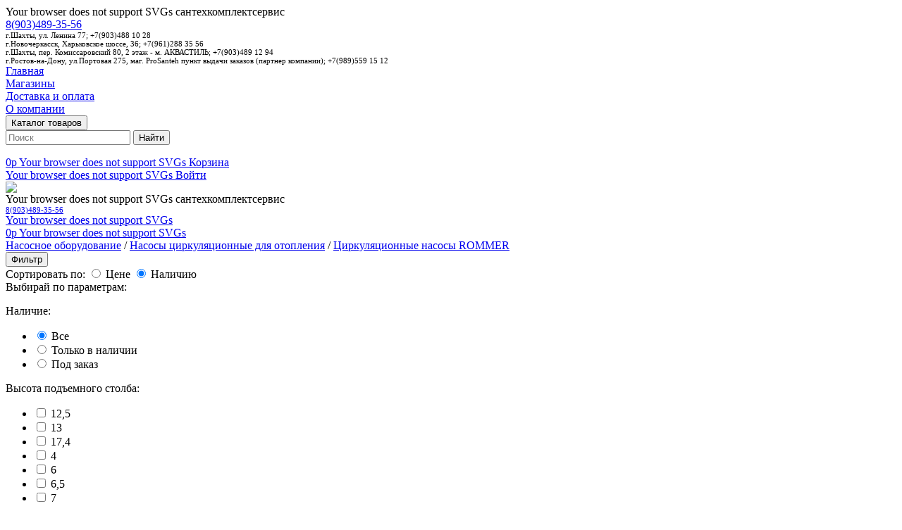

--- FILE ---
content_type: text/html;charset=UTF-8
request_url: https://sks-61.ru/catalog/Nasosnoe-oborudovanie/Nasosy-cirkulyacionnye-dlya-otopleniya/Cirkulyacionnye-nasosy-ROMER
body_size: 38242
content:







<html lang="ru">
<head>
    <meta charset="UTF-8">
    <meta name="viewport" content="width=device-width, user-scalable=no, initial-scale=1.0, maximum-scale=1.0, minimum-scale=1.0">
    <meta http-equiv="X-UA-Compatible" content="ie=edge">

    <link rel="stylesheet" href="/resources/css/bootstrap453.css">
    <link rel="stylesheet" href="/resources/themes/2023/main.css?v=2">

    <link rel="apple-touch-icon" sizes="180x180" href="/resources/icons/apple-touch-icon.png">
    <link rel="icon" type="image/png" sizes="32x32" href="/resources/icons/favicon-32x32.png">
    <link rel="icon" type="image/png" sizes="16x16" href="/resources/icons/favicon-16x16.png">
    <link rel="mask-icon" href="/resources/icons/safari-pinned-tab.svg" color="#5bbad5">
    <link rel="manifest" href="/manifest.json">

    <meta name="msapplication-TileColor" content="#001e71">
    <meta name="theme-color" content="#001e71">

    <meta name="csrf" content="5fedb0d3-7cb0-4aaa-8ebc-c3da8cd11d82">

    <!-- Yandex.Metrika counter -->
<script type="text/javascript" >
(function(m,e,t,r,i,k,a){m[i]=m[i]||function(){(m[i].a=m[i].a||[]).push(arguments)};
m[i].l=1*new Date();
for (var j = 0; j < document.scripts.length; j++) {if (document.scripts[j].src === r) { return; }}
k=e.createElement(t),a=e.getElementsByTagName(t)[0],k.async=1,k.src=r,a.parentNode.insertBefore(k,a)})
(window, document, "script", "https://mc.yandex.ru/metrika/tag.js", "ym");

ym(48241193, "init", {
clickmap:true,
trackLinks:true,
accurateTrackBounce:true,
webvisor:true
});
</script>
<noscript><div><img src="https://mc.yandex.ru/watch/48241193" style="position:absolute; left:-9999px;" alt="" /></div></noscript>
<!-- /Yandex.Metrika counter -->

        <!-- Global site tag (gtag.js) - Google Analytics -->
<script async src="https://www.googletagmanager.com/gtag/js?id=UA-116562798-1"></script>
<script>
    window.dataLayer = window.dataLayer || [];
    function gtag(){dataLayer.push(arguments);}
    gtag('js', new Date());

    gtag('configs', 'UA-116562798-1');
</script>

<script type="application/ld+json">
{
    "@context" : "http://schema.org",
    "@type" : "WebSite",
    "name" : "\u0421\u0430\u043d\u0442\u0435\u0445\u041a\u043e\u043c\u043f\u043b\u0435\u043a\u0442\u0421\u0435\u0440\u0432\u0438\u0441",
    "alternateName" : "\u0421\u0430\u043d\u0442\u0435\u0445\u041a\u043e\u043c\u043f\u043b\u0435\u043a\u0442\u0421\u0435\u0440\u0432\u0438\u0441",
    "url" : "https://sks-61.ru/",
    "sameAs" : [
        "https://plus.google.com/u/0/106377673580703623972",
        "https://ok.ru/profile/588380870707",
        "https://vk.com/ckc61",
        "https://www.instagram.com/santekhkomplektservis/",
        "https://www.youtube.com/channel/UCqbfvnLs0aa-6CXlP3GZTGQ"]
}
</script>


<meta property="og:title" content="СантехКомплектСервис - Широкий ассортимент, низкие цены. Гарантия.">
<meta property="og:site_name" content="СантехКомплектСервис">
<meta property="og:url" content="https://sks-61.ru/">
<meta property="og:description" content="Купить котел отопления, радиаторы, санфаянс, ванны, душевые кабины, все для ванной в Шахтах! Широкий ассортимент, низкие цены. Гарантия.">
<meta property="og:image" content="https://sks-61.ru/resources/images/main_icon.png">

<meta name="yandex-verification" content="f150e85b3fd1d40e" />

<title>СантехКомплектСервис - Циркуляционные насосы ROMMER</title>




    <meta name="description" content="Циркуляционные насосы ROMMER купить в Шахтах с доставкой. Широкий ассортимент, гарантия.">


    <meta name="keywords" content="Циркуляционные насосы ROMMER шахты, Циркуляционные насосы ROMMER купить, Циркуляционные насосы ROMMER магазин">


<link href="https://sks-61.ru/catalog/Nasosnoe-oborudovanie/Nasosy-cirkulyacionnye-dlya-otopleniya/Cirkulyacionnye-nasosy-ROMER" rel="canonical" />


</head>

<body>






<header>
    <div class="container">
        <div class="col-12">
            <div class="row d-none d-sm-flex pt-3">
                <div class="col-auto align-self-center" style="z-index: 3">
                    <span class="logo" onclick="location.href='/'">
                        <object type="image/svg+xml" data="/resources/images/logo.svg" data-href="/">Your browser does not support SVGs</object>

                        <span>сантехкомплектсервис</span>
                    </span>
                </div>
                <div class="col-auto align-self-center">
                    <a href="tel:+79034893556">8(903)489-35-56</a>
                </div>
                <div class="col align-self-center" style="z-index: 3">
                    <span style="font-size: 0.7rem">г.Шахты, ул. Ленина 77; +7(903)488 10 28<br>
                        г.Новочеркасск, Харьковское шоссе, 36; +7(961)288 35 56<br>
                        г.Шахты, пер. Комиссаровский 80, 2 этаж - м. АКВАСТИЛЬ; +7(903)489 12 94<br>
                        г.Ростов-на-Дону, ул.Портовая 275, маг. ProSanteh пункт выдачи заказов (партнер компании); +7(989)559 15 12
                    </span>
                </div>
                <div class="col-auto ml-auto align-self-center">
                    <div class="row">
                        
                            <div class="col-auto align-self-center border-right pr-1 pl-1">
                                <a href="/">Главная</a>
                            </div>
                        
                        <div class="col-auto align-self-center border-right pr-1 pl-1">
                            <a href="/contacts">Магазины</a>
                        </div>
                        <div class="col-auto align-self-center border-right pr-1 pl-1">
                            <a href="/delivery">Доставка и оплата</a>
                        </div>
                        <div class="col-auto align-self-center pr-1 pl-1">
                            <a href="/about">О компании</a>
                        </div>
                    </div>
                </div>
            </div>
            <div class="row mt-3 d-none d-sm-flex">
                <div class="col-3 align-self-center" style="z-index: 3">
                    <button type="button" class="btn btn-md btn-menu swipe" data-view="menu">Каталог товаров</button>
                </div>
                <div class="col align-self-end ml-5 mr-5">
                    <form action="/search">
                        <input type="text" placeholder="Поиск" name="text"  required>
                        <button type="submit" class="btn btn-sm btn-search">Найти</button>
                    </form>
                </div>
                <div class="col-auto text-right pl-5 align-self-end">
                    <a href="/cart" class="cart">
                        <span>0p</span>
                        <object type="image/svg+xml" data="/resources/images/cart.svg" data-href="/cart.php">Your browser does not support SVGs</object>
                        Корзина
                    </a>
                </div>
                <div class="col-auto text-right align-self-end">
                    
                    
                        <a href="javascript:void(0)" class="login">
                            <object type="image/svg+xml" data="/resources/images/login.svg">Your browser does not support SVGs</object>
                            Войти
                        </a>
                    
                </div>
            </div>
            <div class="row d-md-none pt-2">
                <div class="col-auto pl-0 pr-1 align-self-center">
                    <a href="javascript:void(0)" data-view="menu">
                        <img src="/resources/images/menu.svg" data-action="toggle" data-view-block="view_mobile_menu">
                    </a>
                </div>
                <div class="col-auto pr-0 pl-2">
                    <span class="logo" onclick="location.href='/'">
                        <object type="image/svg+xml" data="/resources/images/logo.svg" data-href="/">Your browser does not support SVGs</object>
                        сантехкомплектсервис
                    </span>
                </div>
                <div class="col align-self-center">
                    <a href="tel:+79034893556" style="font-size: 0.7rem">8(903)489-35-56</a>
                </div>
                <div class="col-auto ml-auto mr-4 align-self-center">
                    <a href="javascript:view_form('search_block')">
                        <object type="image/svg+xml" data="/resources/icons/search.svg" data-action="view" data-view-block="search_block">Your browser does not support SVGs</object>
                    </a>
                </div>
                <div class="col-auto mr-0 align-self-center pr-0 pl-1">
                    <a href="/cart" class="cart">
                        <span>0p</span>
                        <object type="image/svg+xml" data="/resources/images/cart.svg" data-href="/cart.php">Your browser does not support SVGs</object>
                    </a>
                </div>
            </div>
        </div>
    </div>
</header>

<main>
    <div class="container catalogs-items">
        <div class="col-12 mt-3 p-0 p-md-2">
            <div class="row">
                <div class="col-auto">
                    
                        
                            <a href="/catalog/Nasosnoe-oborudovanie">Насосное оборудование</a> /
                        
                        <a href="/catalog/Nasosnoe-oborudovanie/Nasosy-cirkulyacionnye-dlya-otopleniya">Насосы циркуляционные для отопления</a> /
                    
                    <a href="/catalog/Nasosnoe-oborudovanie/Nasosy-cirkulyacionnye-dlya-otopleniya/Cirkulyacionnye-nasosy-ROMER">Циркуляционные насосы ROMMER</a>
                </div>
                <div class="col-12 d-md-none">
                    <a href="javascript:view_form('m_filter_block')"><button type="button" class="btn btn-sm button-filter">Фильтр</button></a>
                </div>
                
                    <div class="col-auto ml-auto mr-0">
                        <label class="sort">Сортировать по:
                            <span class="dropdown-el">
                                    <input type="radio" value="price" >
                                        <label    onclick="addInForm('sort','price');"  >Цене</label>


                                    <input type="radio" value="amount"       checked="checked">
                                        <label >Наличию</label>


                                </span>
                        </label>
                    </div>
                
            </div>
            <div class="row">

                <div class="col-md-4 col-xl-3 block-filter">
                    <div class="row">
                        <div class="col-12">
                            <form id="catalogForm">

                                
                                    <input type="hidden" name="sort" id="sort" value="amount">
                                

                                <input name="view_count" type="hidden" id="view" value="20">
                                <input name="page" type="hidden" id="page" value="1">

                                <div class="row">
                                    <div class="col-12">
                                        <span>Выбирай по параметрам:</span>
                                    </div>
                                </div>
                                <div class="row">
                                    <div class="col-12 flabel">
                                        <p>Наличие:</p>
                                    </div>
                                    <div class="col-12 fitem">
                                        <ul>
                                            <li>
                                                <label>
                                                    <input class="radio" type="radio" name="OnlyAvailable" value="0" checked >
                                                    <span class="radio-custom"></span>
                                                    <span class="label">Все</span>
                                                </label>
                                            </li>
                                            <li>
                                                <label>
                                                    <input class="radio" type="radio" name="OnlyAvailable" value="1"  >
                                                    <span class="radio-custom"></span>
                                                    <span class="label">Только в наличии</span>
                                                </label>
                                            </li>
                                            <li>
                                                <label>
                                                    <input class="radio" type="radio" name="OnlyAvailable" value="2"  >
                                                    <span class="radio-custom"></span>
                                                    <span class="label">Под заказ</span>
                                                </label>
                                            </li>
                                        </ul>
                                    </div>
                                </div>
                                
                                    <div class="row">
                                        <div class="col-12 flabel">
                                            <p>Высота подъемного столба:</p>
                                            <input type="hidden" name="elements[0].parent" value="45">
                                        </div>
                                        <div class="col-12 fitem">
                                            <ul>
                                                
                                                <li>
                                                    <label>
                                                        <input class="radio" type="checkbox" name="elements[0].value" value="1834"  >
                                                        <span class="radio-custom"></span>
                                                        <span class="label">12,5</span>
                                                    </label>
                                                </li>
                                                
                                                <li>
                                                    <label>
                                                        <input class="radio" type="checkbox" name="elements[0].value" value="1835"  >
                                                        <span class="radio-custom"></span>
                                                        <span class="label">13</span>
                                                    </label>
                                                </li>
                                                
                                                <li>
                                                    <label>
                                                        <input class="radio" type="checkbox" name="elements[0].value" value="1833"  >
                                                        <span class="radio-custom"></span>
                                                        <span class="label">17,4</span>
                                                    </label>
                                                </li>
                                                
                                                <li>
                                                    <label>
                                                        <input class="radio" type="checkbox" name="elements[0].value" value="401"  >
                                                        <span class="radio-custom"></span>
                                                        <span class="label">4</span>
                                                    </label>
                                                </li>
                                                
                                                <li>
                                                    <label>
                                                        <input class="radio" type="checkbox" name="elements[0].value" value="404"  >
                                                        <span class="radio-custom"></span>
                                                        <span class="label">6</span>
                                                    </label>
                                                </li>
                                                
                                                <li>
                                                    <label>
                                                        <input class="radio" type="checkbox" name="elements[0].value" value="1832"  >
                                                        <span class="radio-custom"></span>
                                                        <span class="label">6,5</span>
                                                    </label>
                                                </li>
                                                
                                                <li>
                                                    <label>
                                                        <input class="radio" type="checkbox" name="elements[0].value" value="457"  >
                                                        <span class="radio-custom"></span>
                                                        <span class="label">7</span>
                                                    </label>
                                                </li>
                                                
                                                <li>
                                                    <label>
                                                        <input class="radio" type="checkbox" name="elements[0].value" value="408"  >
                                                        <span class="radio-custom"></span>
                                                        <span class="label">8</span>
                                                    </label>
                                                </li>
                                                
                                            </ul>
                                        </div>
                                    </div>
                                
                                    <div class="row">
                                        <div class="col-12 flabel">
                                            <p>Диаметр подключения:</p>
                                            <input type="hidden" name="elements[1].parent" value="161">
                                        </div>
                                        <div class="col-12 fitem">
                                            <ul>
                                                
                                                <li>
                                                    <label>
                                                        <input class="radio" type="checkbox" name="elements[1].value" value="1860"  >
                                                        <span class="radio-custom"></span>
                                                        <span class="label">25</span>
                                                    </label>
                                                </li>
                                                
                                                <li>
                                                    <label>
                                                        <input class="radio" type="checkbox" name="elements[1].value" value="1861"  >
                                                        <span class="radio-custom"></span>
                                                        <span class="label">32</span>
                                                    </label>
                                                </li>
                                                
                                                <li>
                                                    <label>
                                                        <input class="radio" type="checkbox" name="elements[1].value" value="1869"  >
                                                        <span class="radio-custom"></span>
                                                        <span class="label">40</span>
                                                    </label>
                                                </li>
                                                
                                                <li>
                                                    <label>
                                                        <input class="radio" type="checkbox" name="elements[1].value" value="1864"  >
                                                        <span class="radio-custom"></span>
                                                        <span class="label">50</span>
                                                    </label>
                                                </li>
                                                
                                            </ul>
                                        </div>
                                    </div>
                                
                                    <div class="row">
                                        <div class="col-12 flabel">
                                            <p>Производитель:</p>
                                            <input type="hidden" name="elements[2].parent" value="10">
                                        </div>
                                        <div class="col-12 fitem">
                                            <ul>
                                                
                                                <li>
                                                    <label>
                                                        <input class="radio" type="checkbox" name="elements[2].value" value="691"  >
                                                        <span class="radio-custom"></span>
                                                        <span class="label">ROMMER</span>
                                                    </label>
                                                </li>
                                                
                                            </ul>
                                        </div>
                                    </div>
                                
                                    <div class="row">
                                        <div class="col-12 flabel">
                                            <p>Способ монтажа:</p>
                                            <input type="hidden" name="elements[3].parent" value="23">
                                        </div>
                                        <div class="col-12 fitem">
                                            <ul>
                                                
                                                <li>
                                                    <label>
                                                        <input class="radio" type="checkbox" name="elements[3].value" value="402"  >
                                                        <span class="radio-custom"></span>
                                                        <span class="label">Резьбовой</span>
                                                    </label>
                                                </li>
                                                
                                                <li>
                                                    <label>
                                                        <input class="radio" type="checkbox" name="elements[3].value" value="409"  >
                                                        <span class="radio-custom"></span>
                                                        <span class="label">Фланцевый</span>
                                                    </label>
                                                </li>
                                                
                                            </ul>
                                        </div>
                                    </div>
                                

                                <div class="row">
                                    <div class="col-12 mt-3 text-center">
                                        <button type="button" class="btn btn-sm swipe_reverse btn-upper" data-button-action="submit">Применить</button>
                                    </div>
                                </div>
                            </form>
                        </div>
                    </div>
                </div>
                <div class="col-md-8 col-xl-9 col-12 items">




                    
                        <div class="row ">
                            
                                <div class="col-xl-3 col-md-6 col-lg-4 col-6 item mb-2">
                                    <div class="row m-sm-0">
                                        <div class="col-12 border">
                                            <div class="tags">
                                                
                                                
                                            </div>
                                            <div class="row position-relative" style="z-index: 2">
                                                <div class="col-12 text-center pl-1 pr-1 name pt-2">
                                                    <a href="/product/60ae4d1d-f08b-4e3d-a77d-5632c60321ae">Насос циркуляционный ROMMER Profi 25-40-180 с гайками</a>
                                                </div>
                                            </div>
                                            <div class="row">
                                                <div class="col-12 text-center pl-0 pr-0">
                                                    <a href="/product/60ae4d1d-f08b-4e3d-a77d-5632c60321ae">
                                                        <picture>
                                                            <img data-src="/uploads/images/goods/19164/timb_100595144.jpg" class="lazyload" alt="Насос циркуляционный ROMMER Profi 25-40-180 с гайками"/>
                                                        </picture>
                                                    </a>
                                                </div>
                                            </div>
                                            <div class="row line_price">
                                                <div class="col-md-6 col-12 text-center align-self-center pl-1 pr-1">
                                                    
                                                        
                                                        <span class="price">
                                                            4 300 р.
                                                        </span>
                                                    
                                                    

                                                </div>
                                                
                                                    <div class="col-md-6 col-12 text-center align-self-center pr-1 pl-1">
                                                        <button type="button" class="btn btn-sm swipe btn-upper" onclick="addCart(
                                                                '19164','100595144.jpg','4300',1,'60ae4d1d-f08b-4e3d-a77d-5632c60321ae');yaCounter48241193.reachGoal('button_buy'); return true">Купить</button>
                                                    </div>
                                                
                                                <div class="col-12 text-center good-stock">
                                                    <span class="in_stock">
                                                                    <svg xmlns="http://www.w3.org/2000/svg" width="16" height="16" fill="currentColor" class="bi bi-check2" viewBox="0 0 16 16">
                                                                      <path d="M13.854 3.646a.5.5 0 0 1 0 .708l-7 7a.5.5 0 0 1-.708 0l-3.5-3.5a.5.5 0 1 1 .708-.708L6.5 10.293l6.646-6.647a.5.5 0 0 1 .708 0z"/>
                                                                    </svg> В наличии - 15 шт.</span>
                                                    
                                                    
                                                </div>
                                            </div>
                                        </div>
                                    </div>
                                </div>
                            
                                <div class="col-xl-3 col-md-6 col-lg-4 col-6 item mb-2">
                                    <div class="row m-sm-0">
                                        <div class="col-12 border">
                                            <div class="tags">
                                                
                                                
                                            </div>
                                            <div class="row position-relative" style="z-index: 2">
                                                <div class="col-12 text-center pl-1 pr-1 name pt-2">
                                                    <a href="/product/2560b236-0c22-4a05-bbb7-3e5a82cab967">Насос циркуляционный ROMMER Profi 25-60-180 с гайками</a>
                                                </div>
                                            </div>
                                            <div class="row">
                                                <div class="col-12 text-center pl-0 pr-0">
                                                    <a href="/product/2560b236-0c22-4a05-bbb7-3e5a82cab967">
                                                        <picture>
                                                            <img data-src="/uploads/images/goods/19166/timb_100595114.jpg" class="lazyload" alt="Насос циркуляционный ROMMER Profi 25-60-180 с гайками"/>
                                                        </picture>
                                                    </a>
                                                </div>
                                            </div>
                                            <div class="row line_price">
                                                <div class="col-md-6 col-12 text-center align-self-center pl-1 pr-1">
                                                    
                                                        
                                                        <span class="price">
                                                            4 450 р.
                                                        </span>
                                                    
                                                    

                                                </div>
                                                
                                                    <div class="col-md-6 col-12 text-center align-self-center pr-1 pl-1">
                                                        <button type="button" class="btn btn-sm swipe btn-upper" onclick="addCart(
                                                                '19166','100595114.jpg','4450',1,'2560b236-0c22-4a05-bbb7-3e5a82cab967');yaCounter48241193.reachGoal('button_buy'); return true">Купить</button>
                                                    </div>
                                                
                                                <div class="col-12 text-center good-stock">
                                                    <span class="in_stock">
                                                                    <svg xmlns="http://www.w3.org/2000/svg" width="16" height="16" fill="currentColor" class="bi bi-check2" viewBox="0 0 16 16">
                                                                      <path d="M13.854 3.646a.5.5 0 0 1 0 .708l-7 7a.5.5 0 0 1-.708 0l-3.5-3.5a.5.5 0 1 1 .708-.708L6.5 10.293l6.646-6.647a.5.5 0 0 1 .708 0z"/>
                                                                    </svg> В наличии - 13 шт.</span>
                                                    
                                                    
                                                </div>
                                            </div>
                                        </div>
                                    </div>
                                </div>
                            
                                <div class="col-xl-3 col-md-6 col-lg-4 col-6 item mb-2">
                                    <div class="row m-sm-0">
                                        <div class="col-12 border">
                                            <div class="tags">
                                                
                                                
                                            </div>
                                            <div class="row position-relative" style="z-index: 2">
                                                <div class="col-12 text-center pl-1 pr-1 name pt-2">
                                                    <a href="/product/5cc43e00-b8bb-4adb-ba09-74830a7f9230">Насос циркуляционный ROMMER Profi 25-60-130 с гайками</a>
                                                </div>
                                            </div>
                                            <div class="row">
                                                <div class="col-12 text-center pl-0 pr-0">
                                                    <a href="/product/5cc43e00-b8bb-4adb-ba09-74830a7f9230">
                                                        <picture>
                                                            <img data-src="/uploads/images/goods/19165/timb_100595150.jpg" class="lazyload" alt="Насос циркуляционный ROMMER Profi 25-60-130 с гайками"/>
                                                        </picture>
                                                    </a>
                                                </div>
                                            </div>
                                            <div class="row line_price">
                                                <div class="col-md-6 col-12 text-center align-self-center pl-1 pr-1">
                                                    
                                                        
                                                        <span class="price">
                                                            4 650 р.
                                                        </span>
                                                    
                                                    

                                                </div>
                                                
                                                    <div class="col-md-6 col-12 text-center align-self-center pr-1 pl-1">
                                                        <button type="button" class="btn btn-sm swipe btn-upper" onclick="addCart(
                                                                '19165','100595150.jpg','4650',1,'5cc43e00-b8bb-4adb-ba09-74830a7f9230');yaCounter48241193.reachGoal('button_buy'); return true">Купить</button>
                                                    </div>
                                                
                                                <div class="col-12 text-center good-stock">
                                                    <span class="in_stock">
                                                                    <svg xmlns="http://www.w3.org/2000/svg" width="16" height="16" fill="currentColor" class="bi bi-check2" viewBox="0 0 16 16">
                                                                      <path d="M13.854 3.646a.5.5 0 0 1 0 .708l-7 7a.5.5 0 0 1-.708 0l-3.5-3.5a.5.5 0 1 1 .708-.708L6.5 10.293l6.646-6.647a.5.5 0 0 1 .708 0z"/>
                                                                    </svg> В наличии - 8 шт.</span>
                                                    
                                                    
                                                </div>
                                            </div>
                                        </div>
                                    </div>
                                </div>
                            
                                <div class="col-xl-3 col-md-6 col-lg-4 col-6 item mb-2">
                                    <div class="row m-sm-0">
                                        <div class="col-12 border">
                                            <div class="tags">
                                                
                                                
                                            </div>
                                            <div class="row position-relative" style="z-index: 2">
                                                <div class="col-12 text-center pl-1 pr-1 name pt-2">
                                                    <a href="/product/75c6a921-508e-4ec8-a293-d0bbf2b22f1d">Насос циркуляционный ROMMER Profi 32-40-180 с гайками</a>
                                                </div>
                                            </div>
                                            <div class="row">
                                                <div class="col-12 text-center pl-0 pr-0">
                                                    <a href="/product/75c6a921-508e-4ec8-a293-d0bbf2b22f1d">
                                                        <picture>
                                                            <img data-src="/uploads/images/goods/19168/timb_69346201.jpg" class="lazyload" alt="Насос циркуляционный ROMMER Profi 32-40-180 с гайками"/>
                                                        </picture>
                                                    </a>
                                                </div>
                                            </div>
                                            <div class="row line_price">
                                                <div class="col-md-6 col-12 text-center align-self-center pl-1 pr-1">
                                                    
                                                        
                                                        <span class="price">
                                                            4 450 р.
                                                        </span>
                                                    
                                                    

                                                </div>
                                                
                                                    <div class="col-md-6 col-12 text-center align-self-center pr-1 pl-1">
                                                        <button type="button" class="btn btn-sm swipe btn-upper" onclick="addCart(
                                                                '19168','69346201.jpg','4450',1,'75c6a921-508e-4ec8-a293-d0bbf2b22f1d');yaCounter48241193.reachGoal('button_buy'); return true">Купить</button>
                                                    </div>
                                                
                                                <div class="col-12 text-center good-stock">
                                                    <span class="in_stock">
                                                                    <svg xmlns="http://www.w3.org/2000/svg" width="16" height="16" fill="currentColor" class="bi bi-check2" viewBox="0 0 16 16">
                                                                      <path d="M13.854 3.646a.5.5 0 0 1 0 .708l-7 7a.5.5 0 0 1-.708 0l-3.5-3.5a.5.5 0 1 1 .708-.708L6.5 10.293l6.646-6.647a.5.5 0 0 1 .708 0z"/>
                                                                    </svg> В наличии - 5 шт.</span>
                                                    
                                                    
                                                </div>
                                            </div>
                                        </div>
                                    </div>
                                </div>
                            
                                <div class="col-xl-3 col-md-6 col-lg-4 col-6 item mb-2">
                                    <div class="row m-sm-0">
                                        <div class="col-12 border">
                                            <div class="tags">
                                                
                                                
                                            </div>
                                            <div class="row position-relative" style="z-index: 2">
                                                <div class="col-12 text-center pl-1 pr-1 name pt-2">
                                                    <a href="/product/6d2683cc-8bd8-4c01-bc54-9981402591ab">Насос циркуляционный ROMMER Profi 25-40-130 с гайками</a>
                                                </div>
                                            </div>
                                            <div class="row">
                                                <div class="col-12 text-center pl-0 pr-0">
                                                    <a href="/product/6d2683cc-8bd8-4c01-bc54-9981402591ab">
                                                        <picture>
                                                            <img data-src="/uploads/images/goods/19163/timb_100595150.jpg" class="lazyload" alt="Насос циркуляционный ROMMER Profi 25-40-130 с гайками"/>
                                                        </picture>
                                                    </a>
                                                </div>
                                            </div>
                                            <div class="row line_price">
                                                <div class="col-md-6 col-12 text-center align-self-center pl-1 pr-1">
                                                    
                                                        
                                                        <span class="price">
                                                            4 350 р.
                                                        </span>
                                                    
                                                    

                                                </div>
                                                
                                                    <div class="col-md-6 col-12 text-center align-self-center pr-1 pl-1">
                                                        <button type="button" class="btn btn-sm swipe btn-upper" onclick="addCart(
                                                                '19163','100595150.jpg','4350',1,'6d2683cc-8bd8-4c01-bc54-9981402591ab');yaCounter48241193.reachGoal('button_buy'); return true">Купить</button>
                                                    </div>
                                                
                                                <div class="col-12 text-center good-stock">
                                                    <span class="in_stock">
                                                                    <svg xmlns="http://www.w3.org/2000/svg" width="16" height="16" fill="currentColor" class="bi bi-check2" viewBox="0 0 16 16">
                                                                      <path d="M13.854 3.646a.5.5 0 0 1 0 .708l-7 7a.5.5 0 0 1-.708 0l-3.5-3.5a.5.5 0 1 1 .708-.708L6.5 10.293l6.646-6.647a.5.5 0 0 1 .708 0z"/>
                                                                    </svg> В наличии - 4 шт.</span>
                                                    
                                                    
                                                </div>
                                            </div>
                                        </div>
                                    </div>
                                </div>
                            
                                <div class="col-xl-3 col-md-6 col-lg-4 col-6 item mb-2">
                                    <div class="row m-sm-0">
                                        <div class="col-12 border">
                                            <div class="tags">
                                                
                                                
                                            </div>
                                            <div class="row position-relative" style="z-index: 2">
                                                <div class="col-12 text-center pl-1 pr-1 name pt-2">
                                                    <a href="/product/5d1796fa-4b15-463b-95be-f117def527f6">Насос циркуляционный ROMMER Profi 32-60-180 с гайками</a>
                                                </div>
                                            </div>
                                            <div class="row">
                                                <div class="col-12 text-center pl-0 pr-0">
                                                    <a href="/product/5d1796fa-4b15-463b-95be-f117def527f6">
                                                        <picture>
                                                            <img data-src="/uploads/images/goods/19169/timb_100595204.jpg" class="lazyload" alt="Насос циркуляционный ROMMER Profi 32-60-180 с гайками"/>
                                                        </picture>
                                                    </a>
                                                </div>
                                            </div>
                                            <div class="row line_price">
                                                <div class="col-md-6 col-12 text-center align-self-center pl-1 pr-1">
                                                    
                                                        
                                                        <span class="price">
                                                            4 800 р.
                                                        </span>
                                                    
                                                    

                                                </div>
                                                
                                                    <div class="col-md-6 col-12 text-center align-self-center pr-1 pl-1">
                                                        <button type="button" class="btn btn-sm swipe btn-upper" onclick="addCart(
                                                                '19169','100595204.jpg','4800',1,'5d1796fa-4b15-463b-95be-f117def527f6');yaCounter48241193.reachGoal('button_buy'); return true">Купить</button>
                                                    </div>
                                                
                                                <div class="col-12 text-center good-stock">
                                                    <span class="in_stock">
                                                                    <svg xmlns="http://www.w3.org/2000/svg" width="16" height="16" fill="currentColor" class="bi bi-check2" viewBox="0 0 16 16">
                                                                      <path d="M13.854 3.646a.5.5 0 0 1 0 .708l-7 7a.5.5 0 0 1-.708 0l-3.5-3.5a.5.5 0 1 1 .708-.708L6.5 10.293l6.646-6.647a.5.5 0 0 1 .708 0z"/>
                                                                    </svg> В наличии - 4 шт.</span>
                                                    
                                                    
                                                </div>
                                            </div>
                                        </div>
                                    </div>
                                </div>
                            
                                <div class="col-xl-3 col-md-6 col-lg-4 col-6 item mb-2">
                                    <div class="row m-sm-0">
                                        <div class="col-12 border">
                                            <div class="tags">
                                                
                                                
                                            </div>
                                            <div class="row position-relative" style="z-index: 2">
                                                <div class="col-12 text-center pl-1 pr-1 name pt-2">
                                                    <a href="/product/efd2d7e2-d0d4-4321-9576-f24e756e1c6a">Насос циркуляционный ROMMER 32-40-180 с гайками</a>
                                                </div>
                                            </div>
                                            <div class="row">
                                                <div class="col-12 text-center pl-0 pr-0">
                                                    <a href="/product/efd2d7e2-d0d4-4321-9576-f24e756e1c6a">
                                                        <picture>
                                                            <img data-src="/uploads/images/goods/11622/timb_21.jpg" class="lazyload" alt="Насос циркуляционный ROMMER 32-40-180 с гайками"/>
                                                        </picture>
                                                    </a>
                                                </div>
                                            </div>
                                            <div class="row line_price">
                                                <div class="col-md-6 col-12 text-center align-self-center pl-1 pr-1">
                                                    
                                                        
                                                        <span class="price">
                                                            3 150 р.
                                                        </span>
                                                    
                                                    

                                                </div>
                                                
                                                    <div class="col-md-6 col-12 text-center align-self-center pr-1 pl-1">
                                                        <button type="button" class="btn btn-sm swipe btn-upper" onclick="addCart(
                                                                '11622','21.jpg','3150',1,'efd2d7e2-d0d4-4321-9576-f24e756e1c6a');yaCounter48241193.reachGoal('button_buy'); return true">Купить</button>
                                                    </div>
                                                
                                                <div class="col-12 text-center good-stock">
                                                    <span class="in_stock">
                                                                    <svg xmlns="http://www.w3.org/2000/svg" width="16" height="16" fill="currentColor" class="bi bi-check2" viewBox="0 0 16 16">
                                                                      <path d="M13.854 3.646a.5.5 0 0 1 0 .708l-7 7a.5.5 0 0 1-.708 0l-3.5-3.5a.5.5 0 1 1 .708-.708L6.5 10.293l6.646-6.647a.5.5 0 0 1 .708 0z"/>
                                                                    </svg> В наличии - 3 шт.</span>
                                                    
                                                    
                                                </div>
                                            </div>
                                        </div>
                                    </div>
                                </div>
                            
                                <div class="col-xl-3 col-md-6 col-lg-4 col-6 item mb-2">
                                    <div class="row m-sm-0">
                                        <div class="col-12 border">
                                            <div class="tags">
                                                
                                                
                                            </div>
                                            <div class="row position-relative" style="z-index: 2">
                                                <div class="col-12 text-center pl-1 pr-1 name pt-2">
                                                    <a href="/product/7002432c-cb6b-47ba-8efa-89413a738519">Насос циркуляционный ROMMER 25-60-130</a>
                                                </div>
                                            </div>
                                            <div class="row">
                                                <div class="col-12 text-center pl-0 pr-0">
                                                    <a href="/product/7002432c-cb6b-47ba-8efa-89413a738519">
                                                        <picture>
                                                            <img data-src="/uploads/images/goods/11619/timb_21.jpg" class="lazyload" alt="Насос циркуляционный ROMMER 25-60-130"/>
                                                        </picture>
                                                    </a>
                                                </div>
                                            </div>
                                            <div class="row line_price">
                                                <div class="col-md-6 col-12 text-center align-self-center pl-1 pr-1">
                                                    
                                                        
                                                        <span class="price">
                                                            3 300 р.
                                                        </span>
                                                    
                                                    

                                                </div>
                                                
                                                    <div class="col-md-6 col-12 text-center align-self-center pr-1 pl-1">
                                                        <button type="button" class="btn btn-sm swipe btn-upper" onclick="addCart(
                                                                '11619','21.jpg','3300',1,'7002432c-cb6b-47ba-8efa-89413a738519');yaCounter48241193.reachGoal('button_buy'); return true">Купить</button>
                                                    </div>
                                                
                                                <div class="col-12 text-center good-stock">
                                                    <span class="in_stock">
                                                                    <svg xmlns="http://www.w3.org/2000/svg" width="16" height="16" fill="currentColor" class="bi bi-check2" viewBox="0 0 16 16">
                                                                      <path d="M13.854 3.646a.5.5 0 0 1 0 .708l-7 7a.5.5 0 0 1-.708 0l-3.5-3.5a.5.5 0 1 1 .708-.708L6.5 10.293l6.646-6.647a.5.5 0 0 1 .708 0z"/>
                                                                    </svg> В наличии - 3 шт.</span>
                                                    
                                                    
                                                </div>
                                            </div>
                                        </div>
                                    </div>
                                </div>
                            
                                <div class="col-xl-3 col-md-6 col-lg-4 col-6 item mb-2">
                                    <div class="row m-sm-0">
                                        <div class="col-12 border">
                                            <div class="tags">
                                                
                                                
                                            </div>
                                            <div class="row position-relative" style="z-index: 2">
                                                <div class="col-12 text-center pl-1 pr-1 name pt-2">
                                                    <a href="/product/bfe282cd-be95-4b02-8d8e-3c607bb61d53">Насос циркуляционный ROMMER ERTI 25-40-180 с гайками в теплоизоляции (частотный)</a>
                                                </div>
                                            </div>
                                            <div class="row">
                                                <div class="col-12 text-center pl-0 pr-0">
                                                    <a href="/product/bfe282cd-be95-4b02-8d8e-3c607bb61d53">
                                                        <picture>
                                                            <img data-src="/uploads/images/goods/19158/timb_100594568.jpg" class="lazyload" alt="Насос циркуляционный ROMMER ERTI 25-40-180 с гайками в теплоизоляции (частотный)"/>
                                                        </picture>
                                                    </a>
                                                </div>
                                            </div>
                                            <div class="row line_price">
                                                <div class="col-md-6 col-12 text-center align-self-center pl-1 pr-1">
                                                    
                                                        
                                                        <span class="price">
                                                            8 300 р.
                                                        </span>
                                                    
                                                    

                                                </div>
                                                
                                                    <div class="col-md-6 col-12 text-center align-self-center pr-1 pl-1">
                                                        <button type="button" class="btn btn-sm swipe btn-upper" onclick="addCart(
                                                                '19158','100594568.jpg','8300',1,'bfe282cd-be95-4b02-8d8e-3c607bb61d53');yaCounter48241193.reachGoal('button_buy'); return true">Купить</button>
                                                    </div>
                                                
                                                <div class="col-12 text-center good-stock">
                                                    <span class="in_stock">
                                                                    <svg xmlns="http://www.w3.org/2000/svg" width="16" height="16" fill="currentColor" class="bi bi-check2" viewBox="0 0 16 16">
                                                                      <path d="M13.854 3.646a.5.5 0 0 1 0 .708l-7 7a.5.5 0 0 1-.708 0l-3.5-3.5a.5.5 0 1 1 .708-.708L6.5 10.293l6.646-6.647a.5.5 0 0 1 .708 0z"/>
                                                                    </svg> В наличии - 3 шт.</span>
                                                    
                                                    
                                                </div>
                                            </div>
                                        </div>
                                    </div>
                                </div>
                            
                                <div class="col-xl-3 col-md-6 col-lg-4 col-6 item mb-2">
                                    <div class="row m-sm-0">
                                        <div class="col-12 border">
                                            <div class="tags">
                                                
                                                
                                            </div>
                                            <div class="row position-relative" style="z-index: 2">
                                                <div class="col-12 text-center pl-1 pr-1 name pt-2">
                                                    <a href="/product/89e7885b-6331-4104-8fee-477868217890">Насос циркуляционный ROMMER ERTI 32-40-180 с гайками в теплоизоляции (частотный)</a>
                                                </div>
                                            </div>
                                            <div class="row">
                                                <div class="col-12 text-center pl-0 pr-0">
                                                    <a href="/product/89e7885b-6331-4104-8fee-477868217890">
                                                        <picture>
                                                            <img data-src="/uploads/images/goods/19161/timb_100594568.jpg" class="lazyload" alt="Насос циркуляционный ROMMER ERTI 32-40-180 с гайками в теплоизоляции (частотный)"/>
                                                        </picture>
                                                    </a>
                                                </div>
                                            </div>
                                            <div class="row line_price">
                                                <div class="col-md-6 col-12 text-center align-self-center pl-1 pr-1">
                                                    
                                                        
                                                        <span class="price">
                                                            8 400 р.
                                                        </span>
                                                    
                                                    

                                                </div>
                                                
                                                    <div class="col-md-6 col-12 text-center align-self-center pr-1 pl-1">
                                                        <button type="button" class="btn btn-sm swipe btn-upper" onclick="addCart(
                                                                '19161','100594568.jpg','8400',1,'89e7885b-6331-4104-8fee-477868217890');yaCounter48241193.reachGoal('button_buy'); return true">Купить</button>
                                                    </div>
                                                
                                                <div class="col-12 text-center good-stock">
                                                    <span class="in_stock">
                                                                    <svg xmlns="http://www.w3.org/2000/svg" width="16" height="16" fill="currentColor" class="bi bi-check2" viewBox="0 0 16 16">
                                                                      <path d="M13.854 3.646a.5.5 0 0 1 0 .708l-7 7a.5.5 0 0 1-.708 0l-3.5-3.5a.5.5 0 1 1 .708-.708L6.5 10.293l6.646-6.647a.5.5 0 0 1 .708 0z"/>
                                                                    </svg> В наличии - 2 шт.</span>
                                                    
                                                    
                                                </div>
                                            </div>
                                        </div>
                                    </div>
                                </div>
                            
                                <div class="col-xl-3 col-md-6 col-lg-4 col-6 item mb-2">
                                    <div class="row m-sm-0">
                                        <div class="col-12 border">
                                            <div class="tags">
                                                
                                                
                                            </div>
                                            <div class="row position-relative" style="z-index: 2">
                                                <div class="col-12 text-center pl-1 pr-1 name pt-2">
                                                    <a href="/product/a80b3c46-0711-4c2d-9add-cf22ec726ce0">Насос циркуляционный ROMMER ERTI 32-60-180 с гайками в теплоизоляции (частотный)</a>
                                                </div>
                                            </div>
                                            <div class="row">
                                                <div class="col-12 text-center pl-0 pr-0">
                                                    <a href="/product/a80b3c46-0711-4c2d-9add-cf22ec726ce0">
                                                        <picture>
                                                            <img data-src="/uploads/images/goods/19162/timb_100594568.jpg" class="lazyload" alt="Насос циркуляционный ROMMER ERTI 32-60-180 с гайками в теплоизоляции (частотный)"/>
                                                        </picture>
                                                    </a>
                                                </div>
                                            </div>
                                            <div class="row line_price">
                                                <div class="col-md-6 col-12 text-center align-self-center pl-1 pr-1">
                                                    
                                                        
                                                        <span class="price">
                                                            8 450 р.
                                                        </span>
                                                    
                                                    

                                                </div>
                                                
                                                    <div class="col-md-6 col-12 text-center align-self-center pr-1 pl-1">
                                                        <button type="button" class="btn btn-sm swipe btn-upper" onclick="addCart(
                                                                '19162','100594568.jpg','8450',1,'a80b3c46-0711-4c2d-9add-cf22ec726ce0');yaCounter48241193.reachGoal('button_buy'); return true">Купить</button>
                                                    </div>
                                                
                                                <div class="col-12 text-center good-stock">
                                                    <span class="in_stock">
                                                                    <svg xmlns="http://www.w3.org/2000/svg" width="16" height="16" fill="currentColor" class="bi bi-check2" viewBox="0 0 16 16">
                                                                      <path d="M13.854 3.646a.5.5 0 0 1 0 .708l-7 7a.5.5 0 0 1-.708 0l-3.5-3.5a.5.5 0 1 1 .708-.708L6.5 10.293l6.646-6.647a.5.5 0 0 1 .708 0z"/>
                                                                    </svg> В наличии - 2 шт.</span>
                                                    
                                                    
                                                </div>
                                            </div>
                                        </div>
                                    </div>
                                </div>
                            
                                <div class="col-xl-3 col-md-6 col-lg-4 col-6 item mb-2">
                                    <div class="row m-sm-0">
                                        <div class="col-12 border">
                                            <div class="tags">
                                                
                                                
                                            </div>
                                            <div class="row position-relative" style="z-index: 2">
                                                <div class="col-12 text-center pl-1 pr-1 name pt-2">
                                                    <a href="/product/93b5e7d7-cc06-47bc-bb63-d353a1719b25">Насос циркуляционный ROMMER Profi 32-80-180 с гайками</a>
                                                </div>
                                            </div>
                                            <div class="row">
                                                <div class="col-12 text-center pl-0 pr-0">
                                                    <a href="/product/93b5e7d7-cc06-47bc-bb63-d353a1719b25">
                                                        <picture>
                                                            <img data-src="/uploads/images/goods/19170/timb_100595102.jpg" class="lazyload" alt="Насос циркуляционный ROMMER Profi 32-80-180 с гайками"/>
                                                        </picture>
                                                    </a>
                                                </div>
                                            </div>
                                            <div class="row line_price">
                                                <div class="col-md-6 col-12 text-center align-self-center pl-1 pr-1">
                                                    
                                                        
                                                        <span class="price">
                                                            8 950 р.
                                                        </span>
                                                    
                                                    

                                                </div>
                                                
                                                    <div class="col-md-6 col-12 text-center align-self-center pr-1 pl-1">
                                                        <button type="button" class="btn btn-sm swipe btn-upper" onclick="addCart(
                                                                '19170','100595102.jpg','8950',1,'93b5e7d7-cc06-47bc-bb63-d353a1719b25');yaCounter48241193.reachGoal('button_buy'); return true">Купить</button>
                                                    </div>
                                                
                                                <div class="col-12 text-center good-stock">
                                                    <span class="in_stock">
                                                                    <svg xmlns="http://www.w3.org/2000/svg" width="16" height="16" fill="currentColor" class="bi bi-check2" viewBox="0 0 16 16">
                                                                      <path d="M13.854 3.646a.5.5 0 0 1 0 .708l-7 7a.5.5 0 0 1-.708 0l-3.5-3.5a.5.5 0 1 1 .708-.708L6.5 10.293l6.646-6.647a.5.5 0 0 1 .708 0z"/>
                                                                    </svg> В наличии - 2 шт.</span>
                                                    
                                                    
                                                </div>
                                            </div>
                                        </div>
                                    </div>
                                </div>
                            
                                <div class="col-xl-3 col-md-6 col-lg-4 col-6 item mb-2">
                                    <div class="row m-sm-0">
                                        <div class="col-12 border">
                                            <div class="tags">
                                                
                                                
                                            </div>
                                            <div class="row position-relative" style="z-index: 2">
                                                <div class="col-12 text-center pl-1 pr-1 name pt-2">
                                                    <a href="/product/f623e800-1b05-4458-bac4-2a51c9d7a0b8">Насос циркуляционный ROMMER 25-40-180 с гайками</a>
                                                </div>
                                            </div>
                                            <div class="row">
                                                <div class="col-12 text-center pl-0 pr-0">
                                                    <a href="/product/f623e800-1b05-4458-bac4-2a51c9d7a0b8">
                                                        <picture>
                                                            <img data-src="/uploads/images/goods/11618/timb_21.jpg" class="lazyload" alt="Насос циркуляционный ROMMER 25-40-180 с гайками"/>
                                                        </picture>
                                                    </a>
                                                </div>
                                            </div>
                                            <div class="row line_price">
                                                <div class="col-md-6 col-12 text-center align-self-center pl-1 pr-1">
                                                    
                                                        
                                                        <span class="price">
                                                            2 900 р.
                                                        </span>
                                                    
                                                    

                                                </div>
                                                
                                                    <div class="col-md-6 col-12 text-center align-self-center pr-1 pl-1">
                                                        <button type="button" class="btn btn-sm swipe btn-upper" onclick="addCart(
                                                                '11618','21.jpg','2900',1,'f623e800-1b05-4458-bac4-2a51c9d7a0b8');yaCounter48241193.reachGoal('button_buy'); return true">Купить</button>
                                                    </div>
                                                
                                                <div class="col-12 text-center good-stock">
                                                    <span class="in_stock">
                                                                    <svg xmlns="http://www.w3.org/2000/svg" width="16" height="16" fill="currentColor" class="bi bi-check2" viewBox="0 0 16 16">
                                                                      <path d="M13.854 3.646a.5.5 0 0 1 0 .708l-7 7a.5.5 0 0 1-.708 0l-3.5-3.5a.5.5 0 1 1 .708-.708L6.5 10.293l6.646-6.647a.5.5 0 0 1 .708 0z"/>
                                                                    </svg> В наличии - 1 шт.</span>
                                                    
                                                    
                                                </div>
                                            </div>
                                        </div>
                                    </div>
                                </div>
                            
                                <div class="col-xl-3 col-md-6 col-lg-4 col-6 item mb-2">
                                    <div class="row m-sm-0">
                                        <div class="col-12 border">
                                            <div class="tags">
                                                
                                                
                                            </div>
                                            <div class="row position-relative" style="z-index: 2">
                                                <div class="col-12 text-center pl-1 pr-1 name pt-2">
                                                    <a href="/product/0718e604-6698-4614-8775-43cbf5a77d31">Насос циркуляционный ROMMER 25-40-130</a>
                                                </div>
                                            </div>
                                            <div class="row">
                                                <div class="col-12 text-center pl-0 pr-0">
                                                    <a href="/product/0718e604-6698-4614-8775-43cbf5a77d31">
                                                        <picture>
                                                            <img data-src="/uploads/images/goods/11617/timb_21.jpg" class="lazyload" alt="Насос циркуляционный ROMMER 25-40-130"/>
                                                        </picture>
                                                    </a>
                                                </div>
                                            </div>
                                            <div class="row line_price">
                                                <div class="col-md-6 col-12 text-center align-self-center pl-1 pr-1">
                                                    
                                                        
                                                        <span class="price">
                                                            3 150 р.
                                                        </span>
                                                    
                                                    

                                                </div>
                                                
                                                    <div class="col-md-6 col-12 text-center align-self-center pr-1 pl-1">
                                                        <button type="button" class="btn btn-sm swipe btn-upper" onclick="addCart(
                                                                '11617','21.jpg','3150',1,'0718e604-6698-4614-8775-43cbf5a77d31');yaCounter48241193.reachGoal('button_buy'); return true">Купить</button>
                                                    </div>
                                                
                                                <div class="col-12 text-center good-stock">
                                                    <span class="in_stock">
                                                                    <svg xmlns="http://www.w3.org/2000/svg" width="16" height="16" fill="currentColor" class="bi bi-check2" viewBox="0 0 16 16">
                                                                      <path d="M13.854 3.646a.5.5 0 0 1 0 .708l-7 7a.5.5 0 0 1-.708 0l-3.5-3.5a.5.5 0 1 1 .708-.708L6.5 10.293l6.646-6.647a.5.5 0 0 1 .708 0z"/>
                                                                    </svg> В наличии - 1 шт.</span>
                                                    
                                                    
                                                </div>
                                            </div>
                                        </div>
                                    </div>
                                </div>
                            
                                <div class="col-xl-3 col-md-6 col-lg-4 col-6 item mb-2">
                                    <div class="row m-sm-0">
                                        <div class="col-12 border">
                                            <div class="tags">
                                                
                                                
                                            </div>
                                            <div class="row position-relative" style="z-index: 2">
                                                <div class="col-12 text-center pl-1 pr-1 name pt-2">
                                                    <a href="/product/2ce005f4-f4ec-4ce6-b8cf-041e862851f1">Насос циркуляционный ROMMER 32-60-180 с гайками</a>
                                                </div>
                                            </div>
                                            <div class="row">
                                                <div class="col-12 text-center pl-0 pr-0">
                                                    <a href="/product/2ce005f4-f4ec-4ce6-b8cf-041e862851f1">
                                                        <picture>
                                                            <img data-src="/uploads/images/goods/11623/timb_21.jpg" class="lazyload" alt="Насос циркуляционный ROMMER 32-60-180 с гайками"/>
                                                        </picture>
                                                    </a>
                                                </div>
                                            </div>
                                            <div class="row line_price">
                                                <div class="col-md-6 col-12 text-center align-self-center pl-1 pr-1">
                                                    
                                                        
                                                        <span class="price">
                                                            3 200 р.
                                                        </span>
                                                    
                                                    

                                                </div>
                                                
                                                    <div class="col-md-6 col-12 text-center align-self-center pr-1 pl-1">
                                                        <button type="button" class="btn btn-sm swipe btn-upper" onclick="addCart(
                                                                '11623','21.jpg','3200',1,'2ce005f4-f4ec-4ce6-b8cf-041e862851f1');yaCounter48241193.reachGoal('button_buy'); return true">Купить</button>
                                                    </div>
                                                
                                                <div class="col-12 text-center good-stock">
                                                    <span class="in_stock">
                                                                    <svg xmlns="http://www.w3.org/2000/svg" width="16" height="16" fill="currentColor" class="bi bi-check2" viewBox="0 0 16 16">
                                                                      <path d="M13.854 3.646a.5.5 0 0 1 0 .708l-7 7a.5.5 0 0 1-.708 0l-3.5-3.5a.5.5 0 1 1 .708-.708L6.5 10.293l6.646-6.647a.5.5 0 0 1 .708 0z"/>
                                                                    </svg> В наличии - 1 шт.</span>
                                                    
                                                    
                                                </div>
                                            </div>
                                        </div>
                                    </div>
                                </div>
                            
                                <div class="col-xl-3 col-md-6 col-lg-4 col-6 item mb-2">
                                    <div class="row m-sm-0">
                                        <div class="col-12 border">
                                            <div class="tags">
                                                
                                                
                                            </div>
                                            <div class="row position-relative" style="z-index: 2">
                                                <div class="col-12 text-center pl-1 pr-1 name pt-2">
                                                    <a href="/product/2a4e37d0-1c38-4392-8492-18767ef9272f">Насос циркуляционный ROMMER 25-80-180 с гайками</a>
                                                </div>
                                            </div>
                                            <div class="row">
                                                <div class="col-12 text-center pl-0 pr-0">
                                                    <a href="/product/2a4e37d0-1c38-4392-8492-18767ef9272f">
                                                        <picture>
                                                            <img data-src="/uploads/images/goods/11621/timb_21.jpg" class="lazyload" alt="Насос циркуляционный ROMMER 25-80-180 с гайками"/>
                                                        </picture>
                                                    </a>
                                                </div>
                                            </div>
                                            <div class="row line_price">
                                                <div class="col-md-6 col-12 text-center align-self-center pl-1 pr-1">
                                                    
                                                        
                                                        <span class="price">
                                                            5 450 р.
                                                        </span>
                                                    
                                                    

                                                </div>
                                                
                                                    <div class="col-md-6 col-12 text-center align-self-center pr-1 pl-1">
                                                        <button type="button" class="btn btn-sm swipe btn-upper" onclick="addCart(
                                                                '11621','21.jpg','5450',1,'2a4e37d0-1c38-4392-8492-18767ef9272f');yaCounter48241193.reachGoal('button_buy'); return true">Купить</button>
                                                    </div>
                                                
                                                <div class="col-12 text-center good-stock">
                                                    <span class="in_stock">
                                                                    <svg xmlns="http://www.w3.org/2000/svg" width="16" height="16" fill="currentColor" class="bi bi-check2" viewBox="0 0 16 16">
                                                                      <path d="M13.854 3.646a.5.5 0 0 1 0 .708l-7 7a.5.5 0 0 1-.708 0l-3.5-3.5a.5.5 0 1 1 .708-.708L6.5 10.293l6.646-6.647a.5.5 0 0 1 .708 0z"/>
                                                                    </svg> В наличии - 1 шт.</span>
                                                    
                                                    
                                                </div>
                                            </div>
                                        </div>
                                    </div>
                                </div>
                            
                                <div class="col-xl-3 col-md-6 col-lg-4 col-6 item mb-2">
                                    <div class="row m-sm-0">
                                        <div class="col-12 border">
                                            <div class="tags">
                                                
                                                
                                            </div>
                                            <div class="row position-relative" style="z-index: 2">
                                                <div class="col-12 text-center pl-1 pr-1 name pt-2">
                                                    <a href="/product/71876b59-b3d4-4c5f-b952-b955818ff0f7">Насос циркуляционный ROMMER 32-80-180 с гайками</a>
                                                </div>
                                            </div>
                                            <div class="row">
                                                <div class="col-12 text-center pl-0 pr-0">
                                                    <a href="/product/71876b59-b3d4-4c5f-b952-b955818ff0f7">
                                                        <picture>
                                                            <img data-src="/uploads/images/goods/11624/timb_21.jpg" class="lazyload" alt="Насос циркуляционный ROMMER 32-80-180 с гайками"/>
                                                        </picture>
                                                    </a>
                                                </div>
                                            </div>
                                            <div class="row line_price">
                                                <div class="col-md-6 col-12 text-center align-self-center pl-1 pr-1">
                                                    
                                                        
                                                        <span class="price">
                                                            5 850 р.
                                                        </span>
                                                    
                                                    

                                                </div>
                                                
                                                    <div class="col-md-6 col-12 text-center align-self-center pr-1 pl-1">
                                                        <button type="button" class="btn btn-sm swipe btn-upper" onclick="addCart(
                                                                '11624','21.jpg','5850',1,'71876b59-b3d4-4c5f-b952-b955818ff0f7');yaCounter48241193.reachGoal('button_buy'); return true">Купить</button>
                                                    </div>
                                                
                                                <div class="col-12 text-center good-stock">
                                                    <span class="in_stock">
                                                                    <svg xmlns="http://www.w3.org/2000/svg" width="16" height="16" fill="currentColor" class="bi bi-check2" viewBox="0 0 16 16">
                                                                      <path d="M13.854 3.646a.5.5 0 0 1 0 .708l-7 7a.5.5 0 0 1-.708 0l-3.5-3.5a.5.5 0 1 1 .708-.708L6.5 10.293l6.646-6.647a.5.5 0 0 1 .708 0z"/>
                                                                    </svg> В наличии - 1 шт.</span>
                                                    
                                                    
                                                </div>
                                            </div>
                                        </div>
                                    </div>
                                </div>
                            
                                <div class="col-xl-3 col-md-6 col-lg-4 col-6 item mb-2">
                                    <div class="row m-sm-0">
                                        <div class="col-12 border">
                                            <div class="tags">
                                                
                                                
                                            </div>
                                            <div class="row position-relative" style="z-index: 2">
                                                <div class="col-12 text-center pl-1 pr-1 name pt-2">
                                                    <a href="/product/ce8cef77-d91e-4a35-9fc2-a1d157a26a43">Насос циркуляционный ROMMER Profi 25-80-180 с гайками</a>
                                                </div>
                                            </div>
                                            <div class="row">
                                                <div class="col-12 text-center pl-0 pr-0">
                                                    <a href="/product/ce8cef77-d91e-4a35-9fc2-a1d157a26a43">
                                                        <picture>
                                                            <img data-src="/uploads/images/goods/19167/timb_100595198.jpg" class="lazyload" alt="Насос циркуляционный ROMMER Profi 25-80-180 с гайками"/>
                                                        </picture>
                                                    </a>
                                                </div>
                                            </div>
                                            <div class="row line_price">
                                                <div class="col-md-6 col-12 text-center align-self-center pl-1 pr-1">
                                                    
                                                        
                                                        <span class="price">
                                                            8 750 р.
                                                        </span>
                                                    
                                                    

                                                </div>
                                                
                                                    <div class="col-md-6 col-12 text-center align-self-center pr-1 pl-1">
                                                        <button type="button" class="btn btn-sm swipe btn-upper" onclick="addCart(
                                                                '19167','100595198.jpg','8750',1,'ce8cef77-d91e-4a35-9fc2-a1d157a26a43');yaCounter48241193.reachGoal('button_buy'); return true">Купить</button>
                                                    </div>
                                                
                                                <div class="col-12 text-center good-stock">
                                                    <span class="in_stock">
                                                                    <svg xmlns="http://www.w3.org/2000/svg" width="16" height="16" fill="currentColor" class="bi bi-check2" viewBox="0 0 16 16">
                                                                      <path d="M13.854 3.646a.5.5 0 0 1 0 .708l-7 7a.5.5 0 0 1-.708 0l-3.5-3.5a.5.5 0 1 1 .708-.708L6.5 10.293l6.646-6.647a.5.5 0 0 1 .708 0z"/>
                                                                    </svg> В наличии - 1 шт.</span>
                                                    
                                                    
                                                </div>
                                            </div>
                                        </div>
                                    </div>
                                </div>
                            
                                <div class="col-xl-3 col-md-6 col-lg-4 col-6 item mb-2">
                                    <div class="row m-sm-0">
                                        <div class="col-12 border">
                                            <div class="tags">
                                                
                                                
                                            </div>
                                            <div class="row position-relative" style="z-index: 2">
                                                <div class="col-12 text-center pl-1 pr-1 name pt-2">
                                                    <a href="/product/8b7bedf4-0d43-43bd-83b0-889704ac92f7">Насос циркуляционный ROMMER ERTI 25-40-130 с гайками в теплоизоляции (частотный)</a>
                                                </div>
                                            </div>
                                            <div class="row">
                                                <div class="col-12 text-center pl-0 pr-0">
                                                    <a href="/product/8b7bedf4-0d43-43bd-83b0-889704ac92f7">
                                                        <picture>
                                                            <img data-src="/uploads/images/goods/19157/timb_100594568.jpg" class="lazyload" alt="Насос циркуляционный ROMMER ERTI 25-40-130 с гайками в теплоизоляции (частотный)"/>
                                                        </picture>
                                                    </a>
                                                </div>
                                            </div>
                                            <div class="row line_price">
                                                <div class="col-md-6 col-12 text-center align-self-center pl-1 pr-1">
                                                    
                                                        
                                                        <span class="price">
                                                            9 950 р.
                                                        </span>
                                                    
                                                    

                                                </div>
                                                
                                                    <div class="col-md-6 col-12 text-center align-self-center pr-1 pl-1">
                                                        <button type="button" class="btn btn-sm swipe btn-upper" onclick="addCart(
                                                                '19157','100594568.jpg','9950',1,'8b7bedf4-0d43-43bd-83b0-889704ac92f7');yaCounter48241193.reachGoal('button_buy'); return true">Купить</button>
                                                    </div>
                                                
                                                <div class="col-12 text-center good-stock">
                                                    <span class="in_stock">
                                                                    <svg xmlns="http://www.w3.org/2000/svg" width="16" height="16" fill="currentColor" class="bi bi-check2" viewBox="0 0 16 16">
                                                                      <path d="M13.854 3.646a.5.5 0 0 1 0 .708l-7 7a.5.5 0 0 1-.708 0l-3.5-3.5a.5.5 0 1 1 .708-.708L6.5 10.293l6.646-6.647a.5.5 0 0 1 .708 0z"/>
                                                                    </svg> В наличии - 1 шт.</span>
                                                    
                                                    
                                                </div>
                                            </div>
                                        </div>
                                    </div>
                                </div>
                            
                                <div class="col-xl-3 col-md-6 col-lg-4 col-6 item mb-2">
                                    <div class="row m-sm-0">
                                        <div class="col-12 border">
                                            <div class="tags">
                                                
                                                
                                            </div>
                                            <div class="row position-relative" style="z-index: 2">
                                                <div class="col-12 text-center pl-1 pr-1 name pt-2">
                                                    <a href="/product/6afab609-8470-41cd-bc18-e2c29075ce22">Насос циркуляционный ROMMER ER 25-80-180 с гайками (частотный)</a>
                                                </div>
                                            </div>
                                            <div class="row">
                                                <div class="col-12 text-center pl-0 pr-0">
                                                    <a href="/product/6afab609-8470-41cd-bc18-e2c29075ce22">
                                                        <picture>
                                                            <img data-src="/uploads/images/goods/19155/timb_100594802.jpg" class="lazyload" alt="Насос циркуляционный ROMMER ER 25-80-180 с гайками (частотный)"/>
                                                        </picture>
                                                    </a>
                                                </div>
                                            </div>
                                            <div class="row line_price">
                                                <div class="col-md-6 col-12 text-center align-self-center pl-1 pr-1">
                                                    
                                                        
                                                        <span class="price">
                                                            18 000 р.
                                                        </span>
                                                    
                                                    

                                                </div>
                                                
                                                    <div class="col-md-6 col-12 text-center align-self-center pr-1 pl-1">
                                                        <button type="button" class="btn btn-sm swipe btn-upper" onclick="addCart(
                                                                '19155','100594802.jpg','18000',1,'6afab609-8470-41cd-bc18-e2c29075ce22');yaCounter48241193.reachGoal('button_buy'); return true">Купить</button>
                                                    </div>
                                                
                                                <div class="col-12 text-center good-stock">
                                                    <span class="in_stock">
                                                                    <svg xmlns="http://www.w3.org/2000/svg" width="16" height="16" fill="currentColor" class="bi bi-check2" viewBox="0 0 16 16">
                                                                      <path d="M13.854 3.646a.5.5 0 0 1 0 .708l-7 7a.5.5 0 0 1-.708 0l-3.5-3.5a.5.5 0 1 1 .708-.708L6.5 10.293l6.646-6.647a.5.5 0 0 1 .708 0z"/>
                                                                    </svg> В наличии - 1 шт.</span>
                                                    
                                                    
                                                </div>
                                            </div>
                                        </div>
                                    </div>
                                </div>
                            
                        </div>

                        <div class="row">
                            <div class="col-auto mt-5">
                                
                                    <div class="pages">
                                        
                                        
                                            
                                            
                                                <p class="page_lk active" onclick="addInForm('page','1')"
                                                >1</p>
                                            
                                        
                                            
                                            
                                                <p class="page_lk " onclick="addInForm('page','2')"
                                                >2</p>
                                            
                                        
                                        
                                    </div>
                                
                            </div>
                            
                                <div class="col-auto mt-5 ml-4 d-none d-md-block">
                                    <label for="sort">Показывать по:
                                        <span class="dropdown-el ml-2" style="max-width: 4em;min-width: 4em;">
                                            <input type="radio" value="price"     checked="checked">
                                                <label >20</label>
                                            <input type="radio" value="name"    >
                                                <label   onclick="addInForm('view','28');">28</label>
                                            <input type="radio" value="popular" >
                                                <label    onclick="addInForm('view','36');">36</label>
                                        </span>
                                    </label>
                                </div>
                            
                        </div>

                        <div class="row">
                            <div class="col-12">
                                * - Цены, указанные на сайте, не являются публичной офертой!
                            </div>
                        </div>
                    
                    
                </div>
            </div>
        </div>
        </div>
        <div class="col-auto d-md-none m-filter">
            <object type="image/svg+xml" data="/resources/icons/icon_filter.svg" data-action="view" data-view-block="m_filter_block">Your browser does not support SVGs</object>
            <span class="d-block">Фильтр</span>
        </div>
    </div>
</main>





<footer>
    <div class="container">
        <div class="col-12 pb-3 pt-5">
            <div class="row">
                <div class="col-12 col-md-6 d-none d-md-block">
                    <div class="row">
                        <div class="col-6">
                            <ul>
                                <li>
                                    <a href="javascript:void(0)" data-view="menu">Каталог товаров</a>
                                </li>
                                <li>
                                    <a href="/delivery">Доставка и оплата</a>
                                </li>
                                <li>
                                    <a href="/about">О компании</a>
                                </li>
                                <li>
                                    <a href="/contacts">Контакты</a>
                                </li>
                            </ul>
                        </div>
                        <div class="col-6">
                            <ul>
                                <li>
                                    <a href="/news">Новости</a>
                                </li>
                            </ul>
                        </div>
                    </div>
                </div>
                <div class="col-12 col-md-6 align-self-md-center text-center mt-3 mt-md-0 mb-3 mb-md-0">
                    <div>
                        <span>Мы в соц. сетях</span><br>
                        <a class="mr-2">
                            <object type="image/svg+xml" data="/resources/images/vk.svg" class="sc_vk" data-target="_blank" data-href="https://vk.com/sks61">Your browser does not support SVGs</object>
                        </a>
                        <a class="mr-2">
                            <object type="image/svg+xml" style="vertical-align: text-bottom;" data="/resources/images/ok.svg" class="sc_ok" data-target="_blank" data-href="https://ok.ru/profile/588380870707">Your browser does not support SVGs</object>
                        </a>
                        <a href="https://wa.me/79034893556" target="_blank">

                            <object type="image/png" style="vertical-align: text-bottom;" data="/resources/images/whatsapp.png"
                                    >Your browser does not support SVGs</object>
                        </a>
                    </div>
                </div>
                <div class="col-12 text-center text-md-left">
                    <a href="/uploads/police.pdf">Политика конфидециальности</a>
                </div>
            </div>
        </div>
    </div>
</footer>


    <div class="menu_fixed">
    <div class="col-auto ml-auto mr-auto catalog">
    <div class="row">
    <div class="col-sm-3 catalog-list pb-1">
    
        <div class="row catalog-item" data-url="1108">
            <div class="col-2 catalog-img text-right">
                <picture>
                    <img data-src="/uploads/images/catalogs/1108/иконкиновые.jpg" class="lazyload">
                </picture>
            </div>
            <div class="col-10 catalog-name align-self-center">
                <a href="/catalog/Elektrokaminy-i-portaly">Электрокамины и порталы</a>
            </div>
        </div>
    
        <div class="row catalog-item" data-url="1104">
            <div class="col-2 catalog-img text-right">
                <picture>
                    <img data-src="/uploads/images/catalogs/1104/иконкагенератор.jpg" class="lazyload">
                </picture>
            </div>
            <div class="col-10 catalog-name align-self-center">
                <a href="/catalog/generator">Генераторы</a>
            </div>
        </div>
    
        <div class="row catalog-item" data-url="17">
            <div class="col-2 catalog-img text-right">
                <picture>
                    <img data-src="/uploads/images/catalogs/17/КОТЛЫ.jpg" class="lazyload">
                </picture>
            </div>
            <div class="col-10 catalog-name align-self-center">
                <a href="/catalog/Kotli-otoplenia">Котлы отопления</a>
            </div>
        </div>
    
        <div class="row catalog-item" data-url="18">
            <div class="col-2 catalog-img text-right">
                <picture>
                    <img data-src="/uploads/images/catalogs/18/РАДИАТОРЫ.jpg" class="lazyload">
                </picture>
            </div>
            <div class="col-10 catalog-name align-self-center">
                <a href="/catalog/Radiatory-otopleniya">Радиаторы отопления</a>
            </div>
        </div>
    
        <div class="row catalog-item" data-url="372">
            <div class="col-2 catalog-img text-right">
                <picture>
                    <img data-src="/uploads/images/catalogs/372/котельноеоборудование.jpg" class="lazyload">
                </picture>
            </div>
            <div class="col-10 catalog-name align-self-center">
                <a href="/catalog/Pribory-i-oborudovanie-dlya-sistem">Приборы и оборудование для систем</a>
            </div>
        </div>
    
        <div class="row catalog-item" data-url="267">
            <div class="col-2 catalog-img text-right">
                <picture>
                    <img data-src="/uploads/images/catalogs/267/ДЫМОХОДЫ.jpg" class="lazyload">
                </picture>
            </div>
            <div class="col-10 catalog-name align-self-center">
                <a href="/catalog/Dymohody">Дымоходы</a>
            </div>
        </div>
    
        <div class="row catalog-item" data-url="20">
            <div class="col-2 catalog-img text-right">
                <picture>
                    <img data-src="/uploads/images/catalogs/20/НАСОСЫ.jpg" class="lazyload">
                </picture>
            </div>
            <div class="col-10 catalog-name align-self-center">
                <a href="/catalog/Nasosnoe-oborudovanie">Насосное оборудование</a>
            </div>
        </div>
    
        <div class="row catalog-item" data-url="19">
            <div class="col-2 catalog-img text-right">
                <picture>
                    <img data-src="/uploads/images/catalogs/19/ВОДОНАГРЕВАТЕЛИ.jpg" class="lazyload">
                </picture>
            </div>
            <div class="col-10 catalog-name align-self-center">
                <a href="/catalog/Vodonagrevateli">Водонагреватели</a>
            </div>
        </div>
    
        <div class="row catalog-item" data-url="149">
            <div class="col-2 catalog-img text-right">
                <picture>
                    <img data-src="/uploads/images/catalogs/149/ЕМКОСТИ.jpg" class="lazyload">
                </picture>
            </div>
            <div class="col-10 catalog-name align-self-center">
                <a href="/catalog/Emkosti-dlya-vody">Емкости, бочки, канистры</a>
            </div>
        </div>
    
        <div class="row catalog-item" data-url="698">
            <div class="col-2 catalog-img text-right">
                <picture>
                    <img data-src="/uploads/images/catalogs/698/ТРУБЫИФИТИНГИ1.jpg" class="lazyload">
                </picture>
            </div>
            <div class="col-10 catalog-name align-self-center">
                <a href="/catalog/3d11dc7c-0de2-46b8-b2a2-5bb4447d931b">Трубы,фитинги, канализация</a>
            </div>
        </div>
    
        <div class="row catalog-item" data-url="421">
            <div class="col-2 catalog-img text-right">
                <picture>
                    <img data-src="/uploads/images/catalogs/421/ЗАПОРНАЯАРМАТУРА.jpg" class="lazyload">
                </picture>
            </div>
            <div class="col-10 catalog-name align-self-center">
                <a href="/catalog/Krany-ventili-klapana-filtry-gruboi-ochistki">Запорная арматура</a>
            </div>
        </div>
    
        <div class="row catalog-item" data-url="310">
            <div class="col-2 catalog-img text-right">
                <picture>
                    <img data-src="/uploads/images/catalogs/310/резьбовые.jpg" class="lazyload">
                </picture>
            </div>
            <div class="col-10 catalog-name align-self-center">
                <a href="/catalog/Rezbovye-soedineniya-kronshteiny-dlya-trub">Резьбовые соединения, кронштейны для труб</a>
            </div>
        </div>
    
        <div class="row catalog-item" data-url="193">
            <div class="col-2 catalog-img text-right">
                <picture>
                    <img data-src="/uploads/images/catalogs/193/ФИЛЬТРЫ.jpg" class="lazyload">
                </picture>
            </div>
            <div class="col-10 catalog-name align-self-center">
                <a href="/catalog/Filtry-dlya-ochistki-vody">Фильтры для очистки воды</a>
            </div>
        </div>
    
        <div class="row catalog-item" data-url="304">
            <div class="col-2 catalog-img text-right">
                <picture>
                    <img data-src="/uploads/images/catalogs/304/утеплительй.jpg" class="lazyload">
                </picture>
            </div>
            <div class="col-10 catalog-name align-self-center">
                <a href="/catalog/Utepliteli">Утеплители</a>
            </div>
        </div>
    
        <div class="row catalog-item" data-url="495">
            <div class="col-2 catalog-img text-right">
                <picture>
                    <img data-src="/uploads/images/catalogs/495/ИНСТРУМЕНТЫ1.jpg" class="lazyload">
                </picture>
            </div>
            <div class="col-10 catalog-name align-self-center">
                <a href="/catalog/Instrument-krepezh-rashodnye-materialy">Инструмент, крепёж, расходные материалы</a>
            </div>
        </div>
    
        <div class="row catalog-item" data-url="316">
            <div class="col-2 catalog-img text-right">
                <picture>
                    <img data-src="/uploads/images/catalogs/316/ПОДВОДКА.jpg" class="lazyload">
                </picture>
            </div>
            <div class="col-10 catalog-name align-self-center">
                <a href="/catalog/Podvodka-shlangi-sifony-armatura">Подводка, шланги, сифоны, арматура</a>
            </div>
        </div>
    
        <div class="row catalog-item" data-url="513">
            <div class="col-2 catalog-img text-right">
                <picture>
                    <img data-src="/uploads/images/catalogs/513/ВЕНТИЛЯЦИЯ.jpg" class="lazyload">
                </picture>
            </div>
            <div class="col-10 catalog-name align-self-center">
                <a href="/catalog/Ventilyaciya">Вентиляция</a>
            </div>
        </div>
    
        <div class="row catalog-item" data-url="166">
            <div class="col-2 catalog-img text-right">
                <picture>
                    <img data-src="/uploads/images/catalogs/166/ВАННЫ.jpg" class="lazyload">
                </picture>
            </div>
            <div class="col-10 catalog-name align-self-center">
                <a href="/catalog/Vanny">Ванны</a>
            </div>
        </div>
    
        <div class="row catalog-item" data-url="262">
            <div class="col-2 catalog-img text-right">
                <picture>
                    <img data-src="/uploads/images/catalogs/262/ДУШ.jpg" class="lazyload">
                </picture>
            </div>
            <div class="col-10 catalog-name align-self-center">
                <a href="/catalog/dush-kabini">Душевые кабины</a>
            </div>
        </div>
    
        <div class="row catalog-item" data-url="23">
            <div class="col-2 catalog-img text-right">
                <picture>
                    <img data-src="/uploads/images/catalogs/23/САНФАЯНС.jpg" class="lazyload">
                </picture>
            </div>
            <div class="col-10 catalog-name align-self-center">
                <a href="/catalog/Sanfayans-aksessuary-moiki">Санфаянс, аксессуары, мойки</a>
            </div>
        </div>
    
        <div class="row catalog-item" data-url="24">
            <div class="col-2 catalog-img text-right">
                <picture>
                    <img data-src="/uploads/images/catalogs/24/мебель.jpg" class="lazyload">
                </picture>
            </div>
            <div class="col-10 catalog-name align-self-center">
                <a href="/catalog/Mebel-dlya-vannyh-komnat">Мебель для ванных комнат</a>
            </div>
        </div>
    
        <div class="row catalog-item" data-url="156">
            <div class="col-2 catalog-img text-right">
                <picture>
                    <img data-src="/uploads/images/catalogs/156/ТЕПЛЫЙПОЛ.jpg" class="lazyload">
                </picture>
            </div>
            <div class="col-10 catalog-name align-self-center">
                <a href="/catalog/Teplye-poly-elektricheskie">Тёплые полы электрические</a>
            </div>
        </div>
    
        <div class="row catalog-item" data-url="356">
            <div class="col-2 catalog-img text-right">
                <picture>
                    <img data-src="/uploads/images/catalogs/356/СМЕСИТЕЛИ.jpg" class="lazyload">
                </picture>
            </div>
            <div class="col-10 catalog-name align-self-center">
                <a href="/catalog/Smesiteli">Смесители, комплектующие</a>
            </div>
        </div>
    
        <div class="row catalog-item" data-url="215">
            <div class="col-2 catalog-img text-right">
                <picture>
                    <img data-src="/uploads/images/catalogs/215/ПОЛОТЕНЦЕСУШИТЕЛИ.jpg" class="lazyload">
                </picture>
            </div>
            <div class="col-10 catalog-name align-self-center">
                <a href="/catalog/Polotencesushiteli">Полотенцесушители</a>
            </div>
        </div>
    
        <div class="row catalog-item" data-url="237">
            <div class="col-2 catalog-img text-right">
                <picture>
                    <img data-src="/uploads/images/catalogs/237/СЧЕТЧИКИ.jpg" class="lazyload">
                </picture>
            </div>
            <div class="col-10 catalog-name align-self-center">
                <a href="/catalog/Schetchiki">Счетчики</a>
            </div>
        </div>
    
        <div class="row catalog-item" data-url="183">
            <div class="col-2 catalog-img text-right">
                <picture>
                    <img data-src="/uploads/images/catalogs/183/иконкасплит.png" class="lazyload">
                </picture>
            </div>
            <div class="col-10 catalog-name align-self-center">
                <a href="/catalog/Split-sistemy-kondicionery">Сплит системы, кондиционеры</a>
            </div>
        </div>
    
    </div>
    <div class="col-9 catalog-children-list">
    
        <div class="row catalog-children" data-url="1108">
            
                <div class="col-4 pl-2 pr-2">
                    <ul>
                        <li class="parent"><a href="/catalog/Elektrokaminy-i-portaly/electrocaminy">
                            
                                <div class="col-12">
                                    <div class="row">
                                        <div class="col-auto p-0">
                                            <picture>
                                                <img data-src="/uploads/images/catalogs/1109/src16.jpg" class="lazyload" style="max-height: 30px;max-width: 100%;">
                                            </picture>
                                        </div>
                                        <div class="col pl-1 align-self-center">Электрокамины</div>
                                    </div>
                                </div>
                            
                            
                        </a></li>
                        
                            
                        
                    </ul>
                </div>
            
        </div>
    
        <div class="row catalog-children" data-url="1104">
            
                <div class="col-4 pl-2 pr-2">
                    <ul>
                        <li class="parent"><a href="/catalog/generator/Benzinovyi-generator">
                            
                                <div class="col-12">
                                    <div class="row">
                                        <div class="col-auto p-0">
                                            <picture>
                                                <img data-src="/uploads/images/catalogs/1105/6260038685.jpg" class="lazyload" style="max-height: 30px;max-width: 100%;">
                                            </picture>
                                        </div>
                                        <div class="col pl-1 align-self-center">Бензиновый генератор</div>
                                    </div>
                                </div>
                            
                            
                        </a></li>
                        
                            
                        
                    </ul>
                </div>
            
        </div>
    
        <div class="row catalog-children" data-url="17">
            
                <div class="col-4 pl-2 pr-2">
                    <ul>
                        <li class="parent"><a href="/catalog/Kotli-otoplenia/Kotly-gazovye-napolnye">
                            
                                <div class="col-12">
                                    <div class="row">
                                        <div class="col-auto p-0">
                                            <picture>
                                                <img data-src="/uploads/images/catalogs/27/напольный.jpg" class="lazyload" style="max-height: 30px;max-width: 100%;">
                                            </picture>
                                        </div>
                                        <div class="col pl-1 align-self-center">Котлы газовые напольные</div>
                                    </div>
                                </div>
                            
                            
                        </a></li>
                        
                            
                                <li><a href="/catalog/Kotli-otoplenia/Kotly-gazovye-napolnye/Kotly-gazovye-napolnye-Baxi">Котлы газовые напольные Baxi</a></li>
                            
                                <li><a href="/catalog/Kotli-otoplenia/Kotly-gazovye-napolnye/Kotly-gazovye-napolnye-Navien">Котлы газовые напольные Navien</a></li>
                            
                                <li><a href="/catalog/Kotli-otoplenia/Kotly-gazovye-napolnye/Kotly-gazovye-napolnye-Lemaks">Котлы газовые напольные Лемакс</a></li>
                            
                                <li><a href="/catalog/Kotli-otoplenia/Kotly-gazovye-napolnye/Kotly-gazovye-napolnye-Siberiya">Котлы газовые напольные Siberiya</a></li>
                            
                                <li><a href="/catalog/Kotli-otoplenia/Kotly-gazovye-napolnye/Kotly-gazovye-napolnye-ARIDEYA">Котлы газовые напольные ARIDEYA</a></li>
                            
                                <li><a href="/catalog/Kotli-otoplenia/Kotly-gazovye-napolnye/Kotly-gazovye-napolnye-LUCH">Котлы газовые напольные ЛУЧ</a></li>
                            
                                <li><a href="/catalog/Kotli-otoplenia/Kotly-gazovye-napolnye/Kotly-gazovye-napolnye-AMULET-(Taganrog-Lemaks)">Котлы газовые напольные AMULET</a></li>
                            
                                <li><a href="/catalog/Kotli-otoplenia/Kotly-gazovye-napolnye/Kotly-gazovye-napolnye-Mik-Term">Котлы газовые напольные Гефест-М (аналог Житомир)</a></li>
                            
                                <li><a href="/catalog/Kotli-otoplenia/Kotly-gazovye-napolnye/Kotly-gazovye-napolnye-Artek">Котлы газовые напольные Артек</a></li>
                            
                                <li><a href="/catalog/Kotli-otoplenia/Kotly-gazovye-napolnye/Kotly-gazovye-napolnye-Ferroli">Котлы газовые напольные Ferroli</a></li>
                            
                                <li><a href="/catalog/Kotli-otoplenia/Kotly-gazovye-napolnye/Kotly-gazovye-napolnye-KEBER">Котлы газовые напольные КЕБЕР</a></li>
                            
                        
                    </ul>
                </div>
            
                <div class="col-4 pl-2 pr-2">
                    <ul>
                        <li class="parent"><a href="/catalog/Kotli-otoplenia/Kotly-gazovye-nastennye">
                            
                                <div class="col-12">
                                    <div class="row">
                                        <div class="col-auto p-0">
                                            <picture>
                                                <img data-src="/uploads/images/catalogs/45/газ.jpg" class="lazyload" style="max-height: 30px;max-width: 100%;">
                                            </picture>
                                        </div>
                                        <div class="col pl-1 align-self-center">Котлы газовые настенные</div>
                                    </div>
                                </div>
                            
                            
                        </a></li>
                        
                            
                                <li><a href="/catalog/Kotli-otoplenia/Kotly-gazovye-nastennye/Kotly-gazovye-nastennye-ARISTON">Котлы газовые настенные ARISTON</a></li>
                            
                                <li><a href="/catalog/Kotli-otoplenia/Kotly-gazovye-nastennye/Kotly-gazovye-nastennye-BAXI">Котлы газовые настенные BAXI</a></li>
                            
                                <li><a href="/catalog/Kotli-otoplenia/Kotly-gazovye-nastennye/Kotly-gazovye-nastennye-NAVIEN">Котлы газовые настенные NAVIEN</a></li>
                            
                                <li><a href="/catalog/Kotli-otoplenia/Kotly-gazovye-nastennye/Kotly-gazovye-nastennye-PROTHERM">Котлы газовые настенные PROTHERM</a></li>
                            
                                <li><a href="/catalog/Kotli-otoplenia/Kotly-gazovye-nastennye/Kotly-gazovye-nastennye-LEMAKS">Котлы газовые настенные ЛЕМАКС</a></li>
                            
                                <li><a href="/catalog/Kotli-otoplenia/Kotly-gazovye-nastennye/Kotly-gazovye-nastennye-IMMERGAS">Котлы газовые настенные IMMERGAS</a></li>
                            
                                <li><a href="/catalog/Kotli-otoplenia/Kotly-gazovye-nastennye/Kotly-gazovye-nastennye-FONDITAL--">Котлы газовые настенные FONDITAL</a></li>
                            
                                <li><a href="/catalog/Kotli-otoplenia/Kotly-gazovye-nastennye/Kotly-gazovye-nastennye-FERROLI">Котлы газовые настенные FERROLI</a></li>
                            
                                <li><a href="/catalog/Kotli-otoplenia/Kotly-gazovye-nastennye/Kotly-gazovye-nastennye-Oasis">Котлы газовые настенные OASIS</a></li>
                            
                                <li><a href="/catalog/Kotli-otoplenia/Kotly-gazovye-nastennye/Kotly-gazovye-nastennye-ECA">Котлы газовые настенные E.C.A.</a></li>
                            
                                <li><a href="/catalog/Kotli-otoplenia/Kotly-gazovye-nastennye/Kotly-gazovye-nastennye-Haier">Котлы газовые настенные Haier</a></li>
                            
                                <li><a href="/catalog/Kotli-otoplenia/Kotly-gazovye-nastennye/Kotly-gazovye-nastennye-KOTITONTTU">Котлы газовые настенные KOTITONTTU</a></li>
                            
                                <li><a href="/catalog/Kotli-otoplenia/Kotly-gazovye-nastennye/Kotly-gazovye-nastennye-MIDEA">Котлы газовые настенные MIDEA</a></li>
                            
                                <li><a href="/catalog/Kotli-otoplenia/Kotly-gazovye-nastennye/Kotly-gazovye-nastennye-MIZUDO">Котлы газовые настенные MIZUDO</a></li>
                            
                                <li><a href="/catalog/Kotli-otoplenia/Kotly-gazovye-nastennye/Kotly-gazovye-nastennye-ARIDEYA-(pod-zakaz)">Котлы газовые настенные ARIDEYA</a></li>
                            
                        
                    </ul>
                </div>
            
                <div class="col-4 pl-2 pr-2">
                    <ul>
                        <li class="parent"><a href="/catalog/Kotli-otoplenia/Kotly-elektricheskie">
                            
                                <div class="col-12">
                                    <div class="row">
                                        <div class="col-auto p-0">
                                            <picture>
                                                <img data-src="/uploads/images/catalogs/63/электр.jpg" class="lazyload" style="max-height: 30px;max-width: 100%;">
                                            </picture>
                                        </div>
                                        <div class="col pl-1 align-self-center">Котлы электрические</div>
                                    </div>
                                </div>
                            
                            
                        </a></li>
                        
                            
                                <li><a href="/catalog/Kotli-otoplenia/Kotly-elektricheskie/Kotly-elektricheskie-Haier">Котлы электрические Haier</a></li>
                            
                                <li><a href="/catalog/Kotli-otoplenia/Kotly-elektricheskie/Kotly-elektricheskie-STOUT">Котлы электрические STOUT</a></li>
                            
                                <li><a href="/catalog/Kotli-otoplenia/Kotly-elektricheskie/Kotly-elektricheskie-Baxi">Котлы электрические Baxi</a></li>
                            
                                <li><a href="/catalog/Kotli-otoplenia/Kotly-elektricheskie/Kotly-elektricheskie-Ferroli">Котлы электрические Ferroli</a></li>
                            
                                <li><a href="/catalog/Kotli-otoplenia/Kotly-elektricheskie/Kotly-elektricheskie-NAVIEN">Котлы электрические NAVIEN</a></li>
                            
                                <li><a href="/catalog/Kotli-otoplenia/Kotly-elektricheskie/Kotly-elektricheskie-ARIDEYA">Котлы электрические ARIDEYA</a></li>
                            
                                <li><a href="/catalog/Kotli-otoplenia/Kotly-elektricheskie/Kotly-elektricheskie-OASIS">Котлы электрические OASIS</a></li>
                            
                                <li><a href="/catalog/Kotli-otoplenia/Kotly-elektricheskie/Kotly-elektricheskie-Termeks">Котлы электрические THERMEX</a></li>
                            
                                <li><a href="/catalog/Kotli-otoplenia/Kotly-elektricheskie/Kotly-elektricheskie-ECA">Котлы электрические E.C.A</a></li>
                            
                                <li><a href="/catalog/Kotli-otoplenia/Kotly-elektricheskie/Kotly-elektricheskie-MIDEA">Котлы электрические MIDEA</a></li>
                            
                        
                    </ul>
                </div>
            
                <div class="col-4 pl-2 pr-2">
                    <ul>
                        <li class="parent"><a href="/catalog/Kotli-otoplenia/Kotly-na-tverdom-toplive">
                            
                                <div class="col-12">
                                    <div class="row">
                                        <div class="col-auto p-0">
                                            <picture>
                                                <img data-src="/uploads/images/catalogs/59/твердо1.jpg" class="lazyload" style="max-height: 30px;max-width: 100%;">
                                            </picture>
                                        </div>
                                        <div class="col pl-1 align-self-center">Котлы на твердом топливе</div>
                                    </div>
                                </div>
                            
                            
                        </a></li>
                        
                            
                                <li><a href="/catalog/Kotli-otoplenia/Kotly-na-tverdom-toplive/Kotly-tverdotoplivnye-Mimaks">Котлы твердотопливные Мимакс</a></li>
                            
                                <li><a href="/catalog/Kotli-otoplenia/Kotly-na-tverdom-toplive/Kotly-tverdotoplivnye-Sibir">Котлы твердотопливные Сибирь</a></li>
                            
                                <li><a href="/catalog/Kotli-otoplenia/Kotly-na-tverdom-toplive/Kotly-tverdotoplivnye-ZOTA">Котлы твердотопливные ZOTA</a></li>
                            
                                <li><a href="/catalog/Kotli-otoplenia/Kotly-na-tverdom-toplive/Kotly-tverdotoplivnye-ARIDEYA">Котлы твердотопливные ARIDEYA</a></li>
                            
                        
                    </ul>
                </div>
            
                <div class="col-4 pl-2 pr-2">
                    <ul>
                        <li class="parent"><a href="/catalog/Kotli-otoplenia/Kotly-na-zhidkom-toplive">
                            
                                <div class="col-12">
                                    <div class="row">
                                        <div class="col-auto p-0">
                                            <picture>
                                                <img data-src="/uploads/images/catalogs/56/дизел.jpg" class="lazyload" style="max-height: 30px;max-width: 100%;">
                                            </picture>
                                        </div>
                                        <div class="col pl-1 align-self-center">Котлы на жидком топливе</div>
                                    </div>
                                </div>
                            
                            
                        </a></li>
                        
                            
                                <li><a href="/catalog/Kotli-otoplenia/Kotly-na-zhidkom-toplive/Kotly-dizelnye-Kiturami">Котлы дизельные Kiturami</a></li>
                            
                                <li><a href="/catalog/Kotli-otoplenia/Kotly-na-zhidkom-toplive/Kotly-dizelnye-Navien">Котлы дизельные Navien</a></li>
                            
                        
                    </ul>
                </div>
            
        </div>
    
        <div class="row catalog-children" data-url="18">
            
                <div class="col-4 pl-2 pr-2">
                    <ul>
                        <li class="parent"><a href="/catalog/Radiatory-otopleniya/Aluminievye-bimetallicheskie-radiatory">
                            
                                <div class="col-12">
                                    <div class="row">
                                        <div class="col-auto p-0">
                                            <picture>
                                                <img data-src="/uploads/images/catalogs/72/ал_бимет.jpg" class="lazyload" style="max-height: 30px;max-width: 100%;">
                                            </picture>
                                        </div>
                                        <div class="col pl-1 align-self-center">Алюминиевые, биметаллические радиаторы</div>
                                    </div>
                                </div>
                            
                            
                        </a></li>
                        
                            
                                <li><a href="/catalog/Radiatory-otopleniya/Aluminievye-bimetallicheskie-radiatory/Radiatory-ROYAL">Радиаторы ROYAL</a></li>
                            
                                <li><a href="/catalog/Radiatory-otopleniya/Aluminievye-bimetallicheskie-radiatory/Radiatory-ROMMER">Радиаторы ROMMER</a></li>
                            
                                <li><a href="/catalog/Radiatory-otopleniya/Aluminievye-bimetallicheskie-radiatory/Radiatory-STOUT">Радиаторы STOUT</a></li>
                            
                                <li><a href="/catalog/Radiatory-otopleniya/Aluminievye-bimetallicheskie-radiatory/Radiatory-Oazis">Радиаторы Оазис</a></li>
                            
                        
                    </ul>
                </div>
            
                <div class="col-4 pl-2 pr-2">
                    <ul>
                        <li class="parent"><a href="/catalog/Radiatory-otopleniya/Radiator-stalnoi">
                            
                                <div class="col-12">
                                    <div class="row">
                                        <div class="col-auto p-0">
                                            <picture>
                                                <img data-src="/uploads/images/catalogs/79/444444444.jpg" class="lazyload" style="max-height: 30px;max-width: 100%;">
                                            </picture>
                                        </div>
                                        <div class="col pl-1 align-self-center">Стальные радиаторы</div>
                                    </div>
                                </div>
                            
                            
                        </a></li>
                        
                            
                                <li><a href="/catalog/Radiatory-otopleniya/Radiator-stalnoi/Radiatory-stalnye-RENS">Радиаторы стальные RENS</a></li>
                            
                                <li><a href="/catalog/Radiatory-otopleniya/Radiator-stalnoi/Radiatory-stalnye-PRADO">Радиаторы стальные PRADO</a></li>
                            
                                <li><a href="/catalog/Radiatory-otopleniya/Radiator-stalnoi/rAdiatory-stalnye-OAZIS">Радиаторы стальные ОАЗИС</a></li>
                            
                                <li><a href="/catalog/Radiatory-otopleniya/Radiator-stalnoi/rAdiatory-stalnye">Радиаторы стальные ROYAL</a></li>
                            
                        
                    </ul>
                </div>
            
                <div class="col-4 pl-2 pr-2">
                    <ul>
                        <li class="parent"><a href="/catalog/Radiatory-otopleniya/CHugunnye-radiatory">
                            
                                <div class="col-12">
                                    <div class="row">
                                        <div class="col-auto p-0">
                                            <picture>
                                                <img data-src="/uploads/images/catalogs/83/чугун.jpg" class="lazyload" style="max-height: 30px;max-width: 100%;">
                                            </picture>
                                        </div>
                                        <div class="col pl-1 align-self-center">Чугунные радиаторы</div>
                                    </div>
                                </div>
                            
                            
                        </a></li>
                        
                            
                                <li><a href="/catalog/Radiatory-otopleniya/CHugunnye-radiatory/Radiatory-chugunnye-KONNER">Радиаторы чугунные KONNER</a></li>
                            
                                <li><a href="/catalog/Radiatory-otopleniya/CHugunnye-radiatory/Radiatory-chugunye-RETRO">Радиаторы чугунные Радимакс</a></li>
                            
                        
                    </ul>
                </div>
            
                <div class="col-4 pl-2 pr-2">
                    <ul>
                        <li class="parent"><a href="/catalog/Radiatory-otopleniya/Trubchatye-radiatory">
                            
                                <div class="col-12">
                                    <div class="row">
                                        <div class="col-auto p-0">
                                            <picture>
                                                <img data-src="/uploads/images/catalogs/455/01.jpg" class="lazyload" style="max-height: 30px;max-width: 100%;">
                                            </picture>
                                        </div>
                                        <div class="col pl-1 align-self-center">Трубчатые радиаторы</div>
                                    </div>
                                </div>
                            
                            
                        </a></li>
                        
                            
                        
                    </ul>
                </div>
            
                <div class="col-4 pl-2 pr-2">
                    <ul>
                        <li class="parent"><a href="/catalog/Radiatory-otopleniya/Vodyannye-teploventilyatory-zavesy">
                            
                                <div class="col-12">
                                    <div class="row">
                                        <div class="col-auto p-0">
                                            <picture>
                                                <img data-src="/uploads/images/catalogs/272/teplo.jpg" class="lazyload" style="max-height: 30px;max-width: 100%;">
                                            </picture>
                                        </div>
                                        <div class="col pl-1 align-self-center">Водяные тепловентиляторы завесы</div>
                                    </div>
                                </div>
                            
                            
                        </a></li>
                        
                            
                                <li><a href="/catalog/Radiatory-otopleniya/Vodyannye-teploventilyatory-zavesy/Vodyannye-teploventilyatory-BALLU">Водянные тепловентиляторы BALLU</a></li>
                            
                                <li><a href="/catalog/Radiatory-otopleniya/Vodyannye-teploventilyatory-zavesy/Vodyannye-teploventilyatory-Greers">Водянные тепловентиляторы Греерс</a></li>
                            
                                <li><a href="/catalog/Radiatory-otopleniya/Vodyannye-teploventilyatory-zavesy/Vodyannye-teploventilyatory-Volcano">Водянные тепловентиляторы Volcano</a></li>
                            
                                <li><a href="/catalog/Radiatory-otopleniya/Vodyannye-teploventilyatory-zavesy/Vodyannye-teploventilyatory-ROYAL">Водянные тепловентиляторы ROYAL</a></li>
                            
                        
                    </ul>
                </div>
            
                <div class="col-4 pl-2 pr-2">
                    <ul>
                        <li class="parent"><a href="/catalog/Radiatory-otopleniya/Konvektora-kanalnye">
                            
                                <div class="col-12">
                                    <div class="row">
                                        <div class="col-auto p-0">
                                            <picture>
                                                <img data-src="/uploads/images/catalogs/512/конвек.jpg" class="lazyload" style="max-height: 30px;max-width: 100%;">
                                            </picture>
                                        </div>
                                        <div class="col pl-1 align-self-center">Конвектора</div>
                                    </div>
                                </div>
                            
                            
                        </a></li>
                        
                            
                                <li><a href="/catalog/Radiatory-otopleniya/Konvektora-kanalnye/Konvektora-kanalnyk">Конвектора канальные</a></li>
                            
                        
                    </ul>
                </div>
            
                <div class="col-4 pl-2 pr-2">
                    <ul>
                        <li class="parent"><a href="/catalog/Radiatory-otopleniya/Komplektuushie-k-radiatoram">
                            
                                <div class="col-12">
                                    <div class="row">
                                        <div class="col-auto p-0">
                                            <picture>
                                                <img data-src="/uploads/images/catalogs/701/14663319-1.jpg" class="lazyload" style="max-height: 30px;max-width: 100%;">
                                            </picture>
                                        </div>
                                        <div class="col pl-1 align-self-center">Комплектующие к радиаторам</div>
                                    </div>
                                </div>
                            
                            
                        </a></li>
                        
                            
                        
                    </ul>
                </div>
            
                <div class="col-4 pl-2 pr-2">
                    <ul>
                        <li class="parent"><a href="/catalog/Radiatory-otopleniya/kOmplektuushie-k-RETRO-radiatoram">
                            
                                <div class="col-12">
                                    <div class="row">
                                        <div class="col-auto p-0">
                                            <picture>
                                                <img data-src="/uploads/images/catalogs/891/50c2a3d210a289ea64ae1f3edd9f0671.jpg" class="lazyload" style="max-height: 30px;max-width: 100%;">
                                            </picture>
                                        </div>
                                        <div class="col pl-1 align-self-center">Комплектующие к РЕТРО радиаторам</div>
                                    </div>
                                </div>
                            
                            
                        </a></li>
                        
                            
                        
                    </ul>
                </div>
            
                <div class="col-4 pl-2 pr-2">
                    <ul>
                        <li class="parent"><a href="/catalog/Radiatory-otopleniya/Konvektora-napolnye-(ROYAL)">
                            
                                <div class="col-12">
                                    <div class="row">
                                        <div class="col-auto p-0">
                                            <picture>
                                                <img data-src="/uploads/images/catalogs/1080/561.png" class="lazyload" style="max-height: 30px;max-width: 100%;">
                                            </picture>
                                        </div>
                                        <div class="col pl-1 align-self-center">Конвектора напольные ROYAL</div>
                                    </div>
                                </div>
                            
                            
                        </a></li>
                        
                            
                        
                    </ul>
                </div>
            
        </div>
    
        <div class="row catalog-children" data-url="372">
            
                <div class="col-4 pl-2 pr-2">
                    <ul>
                        <li class="parent"><a href="/catalog/Pribory-i-oborudovanie-dlya-sistem/Kollektorys">
                            
                                <div class="col-12">
                                    <div class="row">
                                        <div class="col-auto p-0">
                                            <picture>
                                                <img data-src="/uploads/images/catalogs/173/коллектор.jpg" class="lazyload" style="max-height: 30px;max-width: 100%;">
                                            </picture>
                                        </div>
                                        <div class="col pl-1 align-self-center">Коллекторные системы</div>
                                    </div>
                                </div>
                            
                            
                        </a></li>
                        
                            
                                <li><a href="/catalog/Pribory-i-oborudovanie-dlya-sistem/Kollektorys/SHkafy-kollektornye">Коллекторный шкаф</a></li>
                            
                                <li><a href="/catalog/Pribory-i-oborudovanie-dlya-sistem/Kollektorys/Kollektory-TIM">Коллекторы TIM</a></li>
                            
                                <li><a href="/catalog/Pribory-i-oborudovanie-dlya-sistem/Kollektorys/Kollektornye-gruppy-TIM">Коллекторные группы TIM</a></li>
                            
                                <li><a href="/catalog/Pribory-i-oborudovanie-dlya-sistem/Kollektorys/Kollektor-VALTEC">Коллекторы VALTEC</a></li>
                            
                                <li><a href="/catalog/Pribory-i-oborudovanie-dlya-sistem/Kollektorys/Kollektornye-gruppy-VALTEC">Коллекторные группы VALTEC</a></li>
                            
                                <li><a href="/catalog/Pribory-i-oborudovanie-dlya-sistem/Kollektorys/Kollektornye-gruppy-STOUT">Коллекторные группы STOUT</a></li>
                            
                                <li><a href="/catalog/Pribory-i-oborudovanie-dlya-sistem/Kollektorys/4e84c3db-d2e1-4c22-b873-60ec9f095c64">Коллекторы STOUT</a></li>
                            
                                <li><a href="/catalog/Pribory-i-oborudovanie-dlya-sistem/Kollektorys/Kollektornye-gruppy-ROMMER">Коллекторные группы ROMMER</a></li>
                            
                                <li><a href="/catalog/Pribory-i-oborudovanie-dlya-sistem/Kollektorys/Kollektory-Royal-Thermo">Коллекторы Royal</a></li>
                            
                        
                    </ul>
                </div>
            
                <div class="col-4 pl-2 pr-2">
                    <ul>
                        <li class="parent"><a href="/catalog/Pribory-i-oborudovanie-dlya-sistem/Termosmesiteli-3-h-hodklapana-termogolovki">
                            
                                <div class="col-12">
                                    <div class="row">
                                        <div class="col-auto p-0">
                                            <picture>
                                                <img data-src="/uploads/images/catalogs/379/_MG_0563_Edit.jpg" class="lazyload" style="max-height: 30px;max-width: 100%;">
                                            </picture>
                                        </div>
                                        <div class="col pl-1 align-self-center">Термосмесители, 3-х ход.клапана, термоголовки</div>
                                    </div>
                                </div>
                            
                            
                        </a></li>
                        
                            
                                <li><a href="/catalog/Pribory-i-oborudovanie-dlya-sistem/Termosmesiteli-3-h-hodklapana-termogolovki/Valtec">VALTEC</a></li>
                            
                                <li><a href="/catalog/Pribory-i-oborudovanie-dlya-sistem/Termosmesiteli-3-h-hodklapana-termogolovki/ROYAL">ROYAL</a></li>
                            
                                <li><a href="/catalog/Pribory-i-oborudovanie-dlya-sistem/Termosmesiteli-3-h-hodklapana-termogolovki/164c1c59-bc3e-4369-9e2b-d14c29135eaa">STOUT</a></li>
                            
                                <li><a href="/catalog/Pribory-i-oborudovanie-dlya-sistem/Termosmesiteli-3-h-hodklapana-termogolovki/ZEISSLER">ZEISSLER</a></li>
                            
                                <li><a href="/catalog/Pribory-i-oborudovanie-dlya-sistem/Termosmesiteli-3-h-hodklapana-termogolovki/dadee0c8-f1bf-4193-8400-893843ea957d">TIM</a></li>
                            
                                <li><a href="/catalog/Pribory-i-oborudovanie-dlya-sistem/Termosmesiteli-3-h-hodklapana-termogolovki/ROMMER">ROMMER</a></li>
                            
                        
                    </ul>
                </div>
            
                <div class="col-4 pl-2 pr-2">
                    <ul>
                        <li class="parent"><a href="/catalog/Pribory-i-oborudovanie-dlya-sistem/Gidravlicheskie-strelki">
                            
                                <div class="col-12">
                                    <div class="row">
                                        <div class="col-auto p-0">
                                            <picture>
                                                <img data-src="/uploads/images/catalogs/380/0b9be11991969767c4fc6ee80e50eceb_i-124.jpg" class="lazyload" style="max-height: 30px;max-width: 100%;">
                                            </picture>
                                        </div>
                                        <div class="col pl-1 align-self-center">Группы быстрого монтажа, гидрострелки</div>
                                    </div>
                                </div>
                            
                            
                        </a></li>
                        
                            
                                <li><a href="/catalog/Pribory-i-oborudovanie-dlya-sistem/Gidravlicheskie-strelki/SEVER-termogidravlicheskie-razdeliteli-i-kollektory">СЕВЕР из стали 09Г2С</a></li>
                            
                                <li><a href="/catalog/Pribory-i-oborudovanie-dlya-sistem/Gidravlicheskie-strelki/STOUT">STOUT группы быстрого монтажа, гидрострелки</a></li>
                            
                                <li><a href="/catalog/Pribory-i-oborudovanie-dlya-sistem/Gidravlicheskie-strelki/ROMMER-Gruppy-bystrogo-montazha-gidrostrelki">ROMMER группы быстрого монтажа, гидрострелки</a></li>
                            
                                <li><a href="/catalog/Pribory-i-oborudovanie-dlya-sistem/Gidravlicheskie-strelki/DIAL-Gruppy-bystrogo-montazha-gidrostrelki">DIAL Группы быстрого монтажа, гидрострелки</a></li>
                            
                        
                    </ul>
                </div>
            
                <div class="col-4 pl-2 pr-2">
                    <ul>
                        <li class="parent"><a href="/catalog/Pribory-i-oborudovanie-dlya-sistem/Baki-rasshiritelnye">
                            
                                <div class="col-12">
                                    <div class="row">
                                        <div class="col-auto p-0">
                                            <picture>
                                                <img data-src="/uploads/images/catalogs/373/0a13606eb0089b287f7078b3b1a9f0f91.jpg" class="lazyload" style="max-height: 30px;max-width: 100%;">
                                            </picture>
                                        </div>
                                        <div class="col pl-1 align-self-center">Баки расширительные</div>
                                    </div>
                                </div>
                            
                            
                        </a></li>
                        
                            
                        
                    </ul>
                </div>
            
                <div class="col-4 pl-2 pr-2">
                    <ul>
                        <li class="parent"><a href="/catalog/Pribory-i-oborudovanie-dlya-sistem/Gruppy-bezopasnosti">
                            
                                <div class="col-12">
                                    <div class="row">
                                        <div class="col-auto p-0">
                                            <picture>
                                                <img data-src="/uploads/images/catalogs/374/_image.jpg" class="lazyload" style="max-height: 30px;max-width: 100%;">
                                            </picture>
                                        </div>
                                        <div class="col pl-1 align-self-center">Группы безопасности</div>
                                    </div>
                                </div>
                            
                            
                        </a></li>
                        
                            
                        
                    </ul>
                </div>
            
                <div class="col-4 pl-2 pr-2">
                    <ul>
                        <li class="parent"><a href="/catalog/Pribory-i-oborudovanie-dlya-sistem/Reduktory-davleniya">
                            
                                <div class="col-12">
                                    <div class="row">
                                        <div class="col-auto p-0">
                                            <picture>
                                                <img data-src="/uploads/images/catalogs/376/0b9be11991969767c4fc6ee80e50eceb_i-124.jpg" class="lazyload" style="max-height: 30px;max-width: 100%;">
                                            </picture>
                                        </div>
                                        <div class="col pl-1 align-self-center">Редукторы давления, компенсаторы</div>
                                    </div>
                                </div>
                            
                            
                        </a></li>
                        
                            
                        
                    </ul>
                </div>
            
                <div class="col-4 pl-2 pr-2">
                    <ul>
                        <li class="parent"><a href="/catalog/Pribory-i-oborudovanie-dlya-sistem/Termostaty">
                            
                                <div class="col-12">
                                    <div class="row">
                                        <div class="col-auto p-0">
                                            <picture>
                                                <img data-src="/uploads/images/catalogs/381/1.jpg" class="lazyload" style="max-height: 30px;max-width: 100%;">
                                            </picture>
                                        </div>
                                        <div class="col pl-1 align-self-center">Термостаты</div>
                                    </div>
                                </div>
                            
                            
                        </a></li>
                        
                            
                                <li><a href="/catalog/Pribory-i-oborudovanie-dlya-sistem/Termostaty/Termostaty-STOUT">Термостаты STOUT</a></li>
                            
                                <li><a href="/catalog/Pribory-i-oborudovanie-dlya-sistem/Termostaty/Termostaty-TEPLOCOM">Термостаты TEPLOCOM</a></li>
                            
                                <li><a href="/catalog/Pribory-i-oborudovanie-dlya-sistem/Termostaty/Termostaty-VALTEC">Термостаты VALTEC</a></li>
                            
                                <li><a href="/catalog/Pribory-i-oborudovanie-dlya-sistem/Termostaty/Termostaty-ZEISSLER">Термостаты ZEISSLER</a></li>
                            
                                <li><a href="/catalog/Pribory-i-oborudovanie-dlya-sistem/Termostaty/Termostaty-BALLU">Термостаты BALLU</a></li>
                            
                        
                    </ul>
                </div>
            
                <div class="col-4 pl-2 pr-2">
                    <ul>
                        <li class="parent"><a href="/catalog/Pribory-i-oborudovanie-dlya-sistem/Manometry">
                            
                                <div class="col-12">
                                    <div class="row">
                                        <div class="col-auto p-0">
                                            <picture>
                                                <img data-src="/uploads/images/catalogs/383/1.jpg" class="lazyload" style="max-height: 30px;max-width: 100%;">
                                            </picture>
                                        </div>
                                        <div class="col pl-1 align-self-center">Манометры</div>
                                    </div>
                                </div>
                            
                            
                        </a></li>
                        
                            
                        
                    </ul>
                </div>
            
                <div class="col-4 pl-2 pr-2">
                    <ul>
                        <li class="parent"><a href="/catalog/Pribory-i-oborudovanie-dlya-sistem/Termometr">
                            
                                <div class="col-12">
                                    <div class="row">
                                        <div class="col-auto p-0">
                                            <picture>
                                                <img data-src="/uploads/images/catalogs/384/1.jpg" class="lazyload" style="max-height: 30px;max-width: 100%;">
                                            </picture>
                                        </div>
                                        <div class="col pl-1 align-self-center">Термометры</div>
                                    </div>
                                </div>
                            
                            
                        </a></li>
                        
                            
                                <li><a href="/catalog/Pribory-i-oborudovanie-dlya-sistem/Termometr/Termometry-TIM">Термометры TIM</a></li>
                            
                                <li><a href="/catalog/Pribory-i-oborudovanie-dlya-sistem/Termometr/Termometry-ROMMER">Термометры ROMMER</a></li>
                            
                                <li><a href="/catalog/Pribory-i-oborudovanie-dlya-sistem/Termometr/Termometry-ROSMA.">Термометры РОСМА</a></li>
                            
                        
                    </ul>
                </div>
            
                <div class="col-4 pl-2 pr-2">
                    <ul>
                        <li class="parent"><a href="/catalog/Pribory-i-oborudovanie-dlya-sistem/Klapana">
                            
                                <div class="col-12">
                                    <div class="row">
                                        <div class="col-auto p-0">
                                            <picture>
                                                <img data-src="/uploads/images/catalogs/375/5b4c444eda525164a1ead42e.jpg" class="lazyload" style="max-height: 30px;max-width: 100%;">
                                            </picture>
                                        </div>
                                        <div class="col pl-1 align-self-center">Клапана предохранит. балансир. подпиточные</div>
                                    </div>
                                </div>
                            
                            
                        </a></li>
                        
                            
                                <li><a href="/catalog/Pribory-i-oborudovanie-dlya-sistem/Klapana/STOUT-Klapana-predohranitelnye">STOUT Клапана предохранительные</a></li>
                            
                                <li><a href="/catalog/Pribory-i-oborudovanie-dlya-sistem/Klapana/TIM-Klapana-predohranitelnye">TIM Клапана предохранительные</a></li>
                            
                                <li><a href="/catalog/Pribory-i-oborudovanie-dlya-sistem/Klapana/VALTEC-Klapana-predohranitelnye">VALTEC Клапана предохранительные</a></li>
                            
                                <li><a href="/catalog/Pribory-i-oborudovanie-dlya-sistem/Klapana/ROMMER-Klapana-predohranitelnye">ROMMER Клапана предохранительные</a></li>
                            
                        
                    </ul>
                </div>
            
                <div class="col-4 pl-2 pr-2">
                    <ul>
                        <li class="parent"><a href="/catalog/Pribory-i-oborudovanie-dlya-sistem/Obratnye-klapana">
                            
                                <div class="col-12">
                                    <div class="row">
                                        <div class="col-auto p-0">
                                            <picture>
                                                <img data-src="/uploads/images/catalogs/486/_McoLVbU6BU.jpg" class="lazyload" style="max-height: 30px;max-width: 100%;">
                                            </picture>
                                        </div>
                                        <div class="col pl-1 align-self-center">Обратные клапана</div>
                                    </div>
                                </div>
                            
                            
                        </a></li>
                        
                            
                                <li><a href="/catalog/Pribory-i-oborudovanie-dlya-sistem/Obratnye-klapana/Klapan-obratnyi-1">Клапан обратный 1</a></li>
                            
                                <li><a href="/catalog/Pribory-i-oborudovanie-dlya-sistem/Obratnye-klapana/Klapan-obratnyi-1-2">Клапан обратный 1/2</a></li>
                            
                                <li><a href="/catalog/Pribory-i-oborudovanie-dlya-sistem/Obratnye-klapana/Klapan-obratnyi-3-4">Клапан обратный 3/4</a></li>
                            
                                <li><a href="/catalog/Pribory-i-oborudovanie-dlya-sistem/Obratnye-klapana/Klapan-obratnyi-11-2">Клапан обратный 1 1/2</a></li>
                            
                                <li><a href="/catalog/Pribory-i-oborudovanie-dlya-sistem/Obratnye-klapana/Klapan-obratnyi-1-1-4">Клапан обратный 1 1/4</a></li>
                            
                                <li><a href="/catalog/Pribory-i-oborudovanie-dlya-sistem/Obratnye-klapana/Klapan-obratnyi-2">Клапан обратный 2</a></li>
                            
                        
                    </ul>
                </div>
            
                <div class="col-4 pl-2 pr-2">
                    <ul>
                        <li class="parent"><a href="/catalog/Pribory-i-oborudovanie-dlya-sistem/Stabilizatory">
                            
                                <div class="col-12">
                                    <div class="row">
                                        <div class="col-auto p-0">
                                            <picture>
                                                <img data-src="/uploads/images/catalogs/378/6v8OsCSnElo.jpg" class="lazyload" style="max-height: 30px;max-width: 100%;">
                                            </picture>
                                        </div>
                                        <div class="col pl-1 align-self-center">Стабилизаторы</div>
                                    </div>
                                </div>
                            
                            
                        </a></li>
                        
                            
                                <li><a href="/catalog/Pribory-i-oborudovanie-dlya-sistem/Stabilizatory/Teplokom">Теплоком</a></li>
                            
                                <li><a href="/catalog/Pribory-i-oborudovanie-dlya-sistem/Stabilizatory/BAXI">BAXI</a></li>
                            
                                <li><a href="/catalog/Pribory-i-oborudovanie-dlya-sistem/Stabilizatory/4d0a89fc-40a8-41fe-9934-445ff8989df8">STOUT</a></li>
                            
                                <li><a href="/catalog/Pribory-i-oborudovanie-dlya-sistem/Stabilizatory/ARIDEYA">ARIDEYA</a></li>
                            
                                <li><a href="/catalog/Pribory-i-oborudovanie-dlya-sistem/Stabilizatory/AMULET">AMULET</a></li>
                            
                        
                    </ul>
                </div>
            
                <div class="col-4 pl-2 pr-2">
                    <ul>
                        <li class="parent"><a href="/catalog/Pribory-i-oborudovanie-dlya-sistem/Filtr-gruboi-ochistki">
                            
                                <div class="col-12">
                                    <div class="row">
                                        <div class="col-auto p-0">
                                            <picture>
                                                <img data-src="/uploads/images/catalogs/487/_McoLVbU6BU.jpg" class="lazyload" style="max-height: 30px;max-width: 100%;">
                                            </picture>
                                        </div>
                                        <div class="col pl-1 align-self-center">Фильтр грубой очистки</div>
                                    </div>
                                </div>
                            
                            
                        </a></li>
                        
                            
                                <li><a href="/catalog/Pribory-i-oborudovanie-dlya-sistem/Filtr-gruboi-ochistki/Filtry-gruboi-ochistki-1">Фильтры грубой очистки 1</a></li>
                            
                                <li><a href="/catalog/Pribory-i-oborudovanie-dlya-sistem/Filtr-gruboi-ochistki/Filtry-gruboi-ochistki-1-2">Фильтры грубой очистки 1/2</a></li>
                            
                                <li><a href="/catalog/Pribory-i-oborudovanie-dlya-sistem/Filtr-gruboi-ochistki/Filtry-gruboi-ochistki-11-2">Фильтры грубой очистки 1 1/2</a></li>
                            
                                <li><a href="/catalog/Pribory-i-oborudovanie-dlya-sistem/Filtr-gruboi-ochistki/Filtry-gruboi-ochistki-1-1-4">Фильтры грубой очистки 1 1/4</a></li>
                            
                                <li><a href="/catalog/Pribory-i-oborudovanie-dlya-sistem/Filtr-gruboi-ochistki/Filtry-gruboi-ochistki-2">Фильтры грубой очистки 2</a></li>
                            
                                <li><a href="/catalog/Pribory-i-oborudovanie-dlya-sistem/Filtr-gruboi-ochistki/Filtry-gruboi-ochistki-3-4">Фильтры грубой очистки 3/4</a></li>
                            
                        
                    </ul>
                </div>
            
                <div class="col-4 pl-2 pr-2">
                    <ul>
                        <li class="parent"><a href="/catalog/Pribory-i-oborudovanie-dlya-sistem/Filtry-promyvnye">
                            
                                <div class="col-12">
                                    <div class="row">
                                        <div class="col-auto p-0">
                                            <picture>
                                                <img data-src="/uploads/images/catalogs/654/17.jpg" class="lazyload" style="max-height: 30px;max-width: 100%;">
                                            </picture>
                                        </div>
                                        <div class="col pl-1 align-self-center">Фильтры промывные</div>
                                    </div>
                                </div>
                            
                            
                        </a></li>
                        
                            
                                <li><a href="/catalog/Pribory-i-oborudovanie-dlya-sistem/Filtry-promyvnye/Filtr-promyvnoi-1">Фильтр промывной 1</a></li>
                            
                                <li><a href="/catalog/Pribory-i-oborudovanie-dlya-sistem/Filtry-promyvnye/Filtr-promyvnoi-1-2">Фильтр промывной 1/2</a></li>
                            
                                <li><a href="/catalog/Pribory-i-oborudovanie-dlya-sistem/Filtry-promyvnye/Filtr-promyvnoi-3-4">Фильтр промывной 3/4</a></li>
                            
                        
                    </ul>
                </div>
            
                <div class="col-4 pl-2 pr-2">
                    <ul>
                        <li class="parent"><a href="/catalog/Pribory-i-oborudovanie-dlya-sistem/Avtomat-vozduhootvodchiki">
                            
                                <div class="col-12">
                                    <div class="row">
                                        <div class="col-auto p-0">
                                            <picture>
                                                <img data-src="/uploads/images/catalogs/377/0a13606eb0089b287f7078b3b1a9f0f9.jpg" class="lazyload" style="max-height: 30px;max-width: 100%;">
                                            </picture>
                                        </div>
                                        <div class="col pl-1 align-self-center">Автоматические воздухоотводчики</div>
                                    </div>
                                </div>
                            
                            
                        </a></li>
                        
                            
                        
                    </ul>
                </div>
            
                <div class="col-4 pl-2 pr-2">
                    <ul>
                        <li class="parent"><a href="/catalog/Pribory-i-oborudovanie-dlya-sistem/Zap-chasti-dlya-gazovogo-oborudovaniya">
                            
                                <div class="col-12">
                                    <div class="row">
                                        <div class="col-auto p-0">
                                            <picture>
                                                <img data-src="/uploads/images/catalogs/498/562.png" class="lazyload" style="max-height: 30px;max-width: 100%;">
                                            </picture>
                                        </div>
                                        <div class="col pl-1 align-self-center">Зап. части для газового оборудования</div>
                                    </div>
                                </div>
                            
                            
                        </a></li>
                        
                            
                                <li><a href="/catalog/Pribory-i-oborudovanie-dlya-sistem/Zap-chasti-dlya-gazovogo-oborudovaniya/Dlya-kotlov">Для котлов</a></li>
                            
                                <li><a href="/catalog/Pribory-i-oborudovanie-dlya-sistem/Zap-chasti-dlya-gazovogo-oborudovaniya/Dlya-kolonok">Для колонок</a></li>
                            
                                <li><a href="/catalog/Pribory-i-oborudovanie-dlya-sistem/Zap-chasti-dlya-gazovogo-oborudovaniya/Ballony">Баллоны</a></li>
                            
                        
                    </ul>
                </div>
            
                <div class="col-4 pl-2 pr-2">
                    <ul>
                        <li class="parent"><a href="/catalog/Pribory-i-oborudovanie-dlya-sistem/Antifriz">
                            
                                <div class="col-12">
                                    <div class="row">
                                        <div class="col-auto p-0">
                                            <picture>
                                                <img data-src="/uploads/images/catalogs/382/_image.jpg" class="lazyload" style="max-height: 30px;max-width: 100%;">
                                            </picture>
                                        </div>
                                        <div class="col pl-1 align-self-center">Антифриз, теплоносители</div>
                                    </div>
                                </div>
                            
                            
                        </a></li>
                        
                            
                        
                    </ul>
                </div>
            
                <div class="col-4 pl-2 pr-2">
                    <ul>
                        <li class="parent"><a href="/catalog/Pribory-i-oborudovanie-dlya-sistem/af14c357-9612-4e96-a5ff-1d03c4ecd772">
                            
                                <div class="col-12">
                                    <div class="row">
                                        <div class="col-auto p-0">
                                            <picture>
                                                <img data-src="/uploads/images/catalogs/686/RG008P29K9SLHU.jpg" class="lazyload" style="max-height: 30px;max-width: 100%;">
                                            </picture>
                                        </div>
                                        <div class="col pl-1 align-self-center">Комплектующие к коллекторам</div>
                                    </div>
                                </div>
                            
                            
                        </a></li>
                        
                            
                                <li><a href="/catalog/Pribory-i-oborudovanie-dlya-sistem/af14c357-9612-4e96-a5ff-1d03c4ecd772/Kollektornye-komplektuushie-TIM">Коллекторные комплектующие TIM</a></li>
                            
                                <li><a href="/catalog/Pribory-i-oborudovanie-dlya-sistem/af14c357-9612-4e96-a5ff-1d03c4ecd772/Kollektornye-prinadlezhnosti-VALTEC">Коллекторные принадлежности VALTEC</a></li>
                            
                                <li><a href="/catalog/Pribory-i-oborudovanie-dlya-sistem/af14c357-9612-4e96-a5ff-1d03c4ecd772/Kollektornye-komplektuushie-STOUT">Коллекторные комплектующие STOUT</a></li>
                            
                        
                    </ul>
                </div>
            
                <div class="col-4 pl-2 pr-2">
                    <ul>
                        <li class="parent"><a href="/catalog/Pribory-i-oborudovanie-dlya-sistem/Teploobmenniki-plastinchatye">
                            
                                <div class="col-12">
                                    <div class="row">
                                        <div class="col-auto p-0">
                                            <picture>
                                                <img data-src="/uploads/images/catalogs/664/b4955aa20210455427bfef28211a5582.jpg" class="lazyload" style="max-height: 30px;max-width: 100%;">
                                            </picture>
                                        </div>
                                        <div class="col pl-1 align-self-center">Теплообменники пластинчатые</div>
                                    </div>
                                </div>
                            
                            
                        </a></li>
                        
                            
                        
                    </ul>
                </div>
            
                <div class="col-4 pl-2 pr-2">
                    <ul>
                        <li class="parent"><a href="/catalog/Pribory-i-oborudovanie-dlya-sistem/Sistemy-kontrolya-protechki-vody">
                            
                                <div class="col-12">
                                    <div class="row">
                                        <div class="col-auto p-0">
                                            <picture>
                                                <img data-src="/uploads/images/catalogs/951/sistema-kontrolya-neptun-bugatti-base_i19274.jpg" class="lazyload" style="max-height: 30px;max-width: 100%;">
                                            </picture>
                                        </div>
                                        <div class="col pl-1 align-self-center">Системы контроля протечки воды</div>
                                    </div>
                                </div>
                            
                            
                        </a></li>
                        
                            
                        
                    </ul>
                </div>
            
        </div>
    
        <div class="row catalog-children" data-url="267">
            
                <div class="col-4 pl-2 pr-2">
                    <ul>
                        <li class="parent"><a href="/catalog/Dymohody/Dymohody-nerzhaveika-odnostennaya">
                            
                                <div class="col-12">
                                    <div class="row">
                                        <div class="col-auto p-0">
                                            <picture>
                                                <img data-src="/uploads/images/catalogs/268/4305_truba-dymokhod-h1000-nerzh--08m.jpg" class="lazyload" style="max-height: 30px;max-width: 100%;">
                                            </picture>
                                        </div>
                                        <div class="col pl-1 align-self-center">Дымоходы нержавейка одностенная</div>
                                    </div>
                                </div>
                            
                            
                        </a></li>
                        
                            
                        
                    </ul>
                </div>
            
                <div class="col-4 pl-2 pr-2">
                    <ul>
                        <li class="parent"><a href="/catalog/Dymohody/Dymohody-nerzhaveika-sendvich">
                            
                                <div class="col-12">
                                    <div class="row">
                                        <div class="col-auto p-0">
                                            <picture>
                                                <img data-src="/uploads/images/catalogs/269/9a38cf9be77a.jpg" class="lazyload" style="max-height: 30px;max-width: 100%;">
                                            </picture>
                                        </div>
                                        <div class="col pl-1 align-self-center">Дымоходы нержавейка сендвич</div>
                                    </div>
                                </div>
                            
                            
                        </a></li>
                        
                            
                        
                    </ul>
                </div>
            
                <div class="col-4 pl-2 pr-2">
                    <ul>
                        <li class="parent"><a href="/catalog/Dymohody/Dymohody-dlya-nastennyh-kotlov">
                            
                                <div class="col-12">
                                    <div class="row">
                                        <div class="col-auto p-0">
                                            <picture>
                                                <img data-src="/uploads/images/catalogs/270/47.jpg" class="lazyload" style="max-height: 30px;max-width: 100%;">
                                            </picture>
                                        </div>
                                        <div class="col pl-1 align-self-center">Дымоходы для настенных котлов</div>
                                    </div>
                                </div>
                            
                            
                        </a></li>
                        
                            
                        
                    </ul>
                </div>
            
                <div class="col-4 pl-2 pr-2">
                    <ul>
                        <li class="parent"><a href="/catalog/Dymohody/Dymohody-gibkie-nerzhaveushaya-stal">
                            
                                <div class="col-12">
                                    <div class="row">
                                        <div class="col-auto p-0">
                                            <picture>
                                                <img data-src="/uploads/images/catalogs/271/Gofra-iz-nerzhaveyushhej-stali-1-m.jpg" class="lazyload" style="max-height: 30px;max-width: 100%;">
                                            </picture>
                                        </div>
                                        <div class="col pl-1 align-self-center">Дымоходы гибкие нержавеющая сталь</div>
                                    </div>
                                </div>
                            
                            
                        </a></li>
                        
                            
                        
                    </ul>
                </div>
            
                <div class="col-4 pl-2 pr-2">
                    <ul>
                        <li class="parent"><a href="/catalog/Dymohody/Dymohody-nerzhaveika-BLACK">
                            
                                <div class="col-12">
                                    <div class="row">
                                        <div class="col-auto p-0">
                                            <picture>
                                                <img data-src="/uploads/images/catalogs/1074/253.jpg" class="lazyload" style="max-height: 30px;max-width: 100%;">
                                            </picture>
                                        </div>
                                        <div class="col pl-1 align-self-center">Дымоходы нержавейка BLACK</div>
                                    </div>
                                </div>
                            
                            
                        </a></li>
                        
                            
                        
                    </ul>
                </div>
            
        </div>
    
        <div class="row catalog-children" data-url="20">
            
                <div class="col-4 pl-2 pr-2">
                    <ul>
                        <li class="parent"><a href="/catalog/Nasosnoe-oborudovanie/Nasosnye-stancii">
                            
                                <div class="col-12">
                                    <div class="row">
                                        <div class="col-auto p-0">
                                            <picture>
                                                <img data-src="/uploads/images/catalogs/123/6163031088.jpg" class="lazyload" style="max-height: 30px;max-width: 100%;">
                                            </picture>
                                        </div>
                                        <div class="col pl-1 align-self-center">Насосные станции</div>
                                    </div>
                                </div>
                            
                            
                        </a></li>
                        
                            
                                <li><a href="/catalog/Nasosnoe-oborudovanie/Nasosnye-stancii/Nasosnye-stancii-AQUARIO">Насосные станции AQUARIO</a></li>
                            
                                <li><a href="/catalog/Nasosnoe-oborudovanie/Nasosnye-stancii/Nasosnye-stancii-OASIS">Насосные станции OASIS</a></li>
                            
                                <li><a href="/catalog/Nasosnoe-oborudovanie/Nasosnye-stancii/Nasosnye-stancii-Jemix">Насосные станции JEMIX</a></li>
                            
                                <li><a href="/catalog/Nasosnoe-oborudovanie/Nasosnye-stancii/Nasosnye-stancii-ZEGOR">Насосные станции ZEGOR</a></li>
                            
                                <li><a href="/catalog/Nasosnoe-oborudovanie/Nasosnye-stancii/Asosnye-stancii-ROMMER">Насосные станции ROMMER</a></li>
                            
                        
                    </ul>
                </div>
            
                <div class="col-4 pl-2 pr-2">
                    <ul>
                        <li class="parent"><a href="/catalog/Nasosnoe-oborudovanie/Nasosy-cirkulyacionnye-dlya-otopleniya">
                            
                                <div class="col-12">
                                    <div class="row">
                                        <div class="col-auto p-0">
                                            <picture>
                                                <img data-src="/uploads/images/catalogs/142/нос2.jpg" class="lazyload" style="max-height: 30px;max-width: 100%;">
                                            </picture>
                                        </div>
                                        <div class="col pl-1 align-self-center">Насосы циркуляционные для отопления</div>
                                    </div>
                                </div>
                            
                            
                        </a></li>
                        
                            
                                <li><a href="/catalog/Nasosnoe-oborudovanie/Nasosy-cirkulyacionnye-dlya-otopleniya/Cirkulyacionnye-nasosy-AQUARIO">Циркуляционные насосы AQUARIO</a></li>
                            
                                <li><a href="/catalog/Nasosnoe-oborudovanie/Nasosy-cirkulyacionnye-dlya-otopleniya/Cirkulyacionnye-nasosy-VALTEC">Циркуляционные насосы VALTEC</a></li>
                            
                                <li><a href="/catalog/Nasosnoe-oborudovanie/Nasosy-cirkulyacionnye-dlya-otopleniya/Cirkulyacionnye-nasosy-WESTER">Циркуляционные насосы WESTER</a></li>
                            
                                <li><a href="/catalog/Nasosnoe-oborudovanie/Nasosy-cirkulyacionnye-dlya-otopleniya/Cirkulyacionnye-nasosy-OASIS">Циркуляционные насосы OASIS</a></li>
                            
                                <li><a href="/catalog/Nasosnoe-oborudovanie/Nasosy-cirkulyacionnye-dlya-otopleniya/Cirkulyacionnye-nasosy-Akvatek">Циркуляционные насосы Акватек</a></li>
                            
                                <li><a href="/catalog/Nasosnoe-oborudovanie/Nasosy-cirkulyacionnye-dlya-otopleniya/Cirkulyacionnye-nasosy-ROMER">Циркуляционные насосы ROMMER</a></li>
                            
                                <li><a href="/catalog/Nasosnoe-oborudovanie/Nasosy-cirkulyacionnye-dlya-otopleniya/Cirkulyacionnye-nasosy-STOUT">Циркуляционные насосы STOUT</a></li>
                            
                        
                    </ul>
                </div>
            
                <div class="col-4 pl-2 pr-2">
                    <ul>
                        <li class="parent"><a href="/catalog/Nasosnoe-oborudovanie/Nasosy-dlya-kanalizacii">
                            
                                <div class="col-12">
                                    <div class="row">
                                        <div class="col-auto p-0">
                                            <picture>
                                                <img data-src="/uploads/images/catalogs/136/насос_канализ.jpg" class="lazyload" style="max-height: 30px;max-width: 100%;">
                                            </picture>
                                        </div>
                                        <div class="col pl-1 align-self-center">Насосы для канализации</div>
                                    </div>
                                </div>
                            
                            
                        </a></li>
                        
                            
                                <li><a href="/catalog/Nasosnoe-oborudovanie/Nasosy-dlya-kanalizacii/Nasosy-dlya-kanalizacii-OAZIS">Насосы для канализации ОАЗИС</a></li>
                            
                                <li><a href="/catalog/Nasosnoe-oborudovanie/Nasosy-dlya-kanalizacii/Nasosy-dlya-kanalizacii-JEMIX">Насосы для канализации JEMIX</a></li>
                            
                                <li><a href="/catalog/Nasosnoe-oborudovanie/Nasosy-dlya-kanalizacii/Nasosy-dlya-kanalizacii-ROMER">Насосы для канализации ROMMER</a></li>
                            
                                <li><a href="/catalog/Nasosnoe-oborudovanie/Nasosy-dlya-kanalizacii/Asosy-dlya-kanalizacii-ZEGOR">Насосы для канализации ZEGOR</a></li>
                            
                        
                    </ul>
                </div>
            
                <div class="col-4 pl-2 pr-2">
                    <ul>
                        <li class="parent"><a href="/catalog/Nasosnoe-oborudovanie/Nasosy-povyshaushie-davlenie">
                            
                                <div class="col-12">
                                    <div class="row">
                                        <div class="col-auto p-0">
                                            <picture>
                                                <img data-src="/uploads/images/catalogs/139/5159_0-f214fb.jpg" class="lazyload" style="max-height: 30px;max-width: 100%;">
                                            </picture>
                                        </div>
                                        <div class="col pl-1 align-self-center">Насосы повышающие давление</div>
                                    </div>
                                </div>
                            
                            
                        </a></li>
                        
                            
                        
                    </ul>
                </div>
            
                <div class="col-4 pl-2 pr-2">
                    <ul>
                        <li class="parent"><a href="/catalog/Nasosnoe-oborudovanie/Nasosy-cirkulyacionnye-dlya-GVS">
                            
                                <div class="col-12">
                                    <div class="row">
                                        <div class="col-auto p-0">
                                            <picture>
                                                <img data-src="/uploads/images/catalogs/141/PRIME_A_256-130_02.jpg" class="lazyload" style="max-height: 30px;max-width: 100%;">
                                            </picture>
                                        </div>
                                        <div class="col pl-1 align-self-center">Насосы циркуляционные для ГВС</div>
                                    </div>
                                </div>
                            
                            
                        </a></li>
                        
                            
                        
                    </ul>
                </div>
            
                <div class="col-4 pl-2 pr-2">
                    <ul>
                        <li class="parent"><a href="/catalog/Nasosnoe-oborudovanie/Nasosy-drenazhnye">
                            
                                <div class="col-12">
                                    <div class="row">
                                        <div class="col-auto p-0">
                                            <picture>
                                                <img data-src="/uploads/images/catalogs/137/насос_погруж.jpg" class="lazyload" style="max-height: 30px;max-width: 100%;">
                                            </picture>
                                        </div>
                                        <div class="col pl-1 align-self-center">Насосы дренажные</div>
                                    </div>
                                </div>
                            
                            
                        </a></li>
                        
                            
                                <li><a href="/catalog/Nasosnoe-oborudovanie/Nasosy-drenazhnye/Nasos-drenazhnyi-Oasis">Насос дренажный Oasis</a></li>
                            
                                <li><a href="/catalog/Nasosnoe-oborudovanie/Nasosy-drenazhnye/Nasos-drenazhnyi-Aquario">Насос дренажный Aquario</a></li>
                            
                                <li><a href="/catalog/Nasosnoe-oborudovanie/Nasosy-drenazhnye/Nasos-drenazhnyi-Jemix">Насос дренажный Jemix</a></li>
                            
                                <li><a href="/catalog/Nasosnoe-oborudovanie/Nasosy-drenazhnye/Nasos-drenazhnyi-AQUOR">Насос дренажный AQUOR</a></li>
                            
                                <li><a href="/catalog/Nasosnoe-oborudovanie/Nasosy-drenazhnye/Nasos-drenazhnyi-Rommer">Насос дренажный Rommer</a></li>
                            
                        
                    </ul>
                </div>
            
                <div class="col-4 pl-2 pr-2">
                    <ul>
                        <li class="parent"><a href="/catalog/Nasosnoe-oborudovanie/Nasosy-vihrevye-i-centrobezhnye">
                            
                                <div class="col-12">
                                    <div class="row">
                                        <div class="col-auto p-0">
                                            <picture>
                                                <img data-src="/uploads/images/catalogs/130/ajc-1011.jpg" class="lazyload" style="max-height: 30px;max-width: 100%;">
                                            </picture>
                                        </div>
                                        <div class="col pl-1 align-self-center">Насосы вихревые и центробежные</div>
                                    </div>
                                </div>
                            
                            
                        </a></li>
                        
                            
                                <li><a href="/catalog/Nasosnoe-oborudovanie/Nasosy-vihrevye-i-centrobezhnye/Nasosy-vihrevye-centrobezhnye-AQUARIO">Насосы вихревые центробежные AQUARIO</a></li>
                            
                                <li><a href="/catalog/Nasosnoe-oborudovanie/Nasosy-vihrevye-i-centrobezhnye/Nasosy-vihrevye-centrobezhnye-OASIS">Насосы вихревые центробежные OASIS</a></li>
                            
                                <li><a href="/catalog/Nasosnoe-oborudovanie/Nasosy-vihrevye-i-centrobezhnye/Nasosy-vihrevye-centrobezhnye-ZEGOR">Насосы вихревые центробежные ZEGOR</a></li>
                            
                                <li><a href="/catalog/Nasosnoe-oborudovanie/Nasosy-vihrevye-i-centrobezhnye/nAsosy-vihrevye-centrobezhnye-STOUT">Насосы вихревые центробежные STOUT</a></li>
                            
                                <li><a href="/catalog/Nasosnoe-oborudovanie/Nasosy-vihrevye-i-centrobezhnye/nasosy-vihrevye-centrobezhnye-DZHILEKS">Насосы вихревые центробежные ДЖИЛЕКС</a></li>
                            
                        
                    </ul>
                </div>
            
                <div class="col-4 pl-2 pr-2">
                    <ul>
                        <li class="parent"><a href="/catalog/Nasosnoe-oborudovanie/Nasosy-skvazhennye">
                            
                                <div class="col-12">
                                    <div class="row">
                                        <div class="col-auto p-0">
                                            <picture>
                                                <img data-src="/uploads/images/catalogs/140/насос_скваж.jpg" class="lazyload" style="max-height: 30px;max-width: 100%;">
                                            </picture>
                                        </div>
                                        <div class="col pl-1 align-self-center">Насосы скважинные</div>
                                    </div>
                                </div>
                            
                            
                        </a></li>
                        
                            
                                <li><a href="/catalog/Nasosnoe-oborudovanie/Nasosy-skvazhennye/Skvazhinnye-nasosy-Oasis">Скважинные насосы Oasis</a></li>
                            
                                <li><a href="/catalog/Nasosnoe-oborudovanie/Nasosy-skvazhennye/Skvazhinnye-nasosy-Aquario">Скважинные насосы Aquario</a></li>
                            
                                <li><a href="/catalog/Nasosnoe-oborudovanie/Nasosy-skvazhennye/Skvazhinnye-nasosy-Vodolei">Скважинные насосы Водолей</a></li>
                            
                                <li><a href="/catalog/Nasosnoe-oborudovanie/Nasosy-skvazhennye/Skvazhinnye-nasosy-Vodotok">Скважинные насосы Vodotok</a></li>
                            
                                <li><a href="/catalog/Nasosnoe-oborudovanie/Nasosy-skvazhennye/Skvazhinnye-nasosy-Jemix">Скважинные насосы Jemix</a></li>
                            
                                <li><a href="/catalog/Nasosnoe-oborudovanie/Nasosy-skvazhennye/Skvazhinnyi-nasos-ZEGOR">Скважинный насос ZEGOR</a></li>
                            
                                <li><a href="/catalog/Nasosnoe-oborudovanie/Nasosy-skvazhennye/Kvazhennye-nasosy-ROMMER">Cкваженные насосы ROMMER</a></li>
                            
                        
                    </ul>
                </div>
            
                <div class="col-4 pl-2 pr-2">
                    <ul>
                        <li class="parent"><a href="/catalog/Nasosnoe-oborudovanie/11e7140d-2646-4086-a7fa-276795651ab3">
                            
                                <div class="col-12">
                                    <div class="row">
                                        <div class="col-auto p-0">
                                            <picture>
                                                <img data-src="/uploads/images/catalogs/630/_4942641с.jpg" class="lazyload" style="max-height: 30px;max-width: 100%;">
                                            </picture>
                                        </div>
                                        <div class="col pl-1 align-self-center">Насосы погружные</div>
                                    </div>
                                </div>
                            
                            
                        </a></li>
                        
                            
                                <li><a href="/catalog/Nasosnoe-oborudovanie/11e7140d-2646-4086-a7fa-276795651ab3/Nasosy-pogruzhnye">Вибрационные насосы</a></li>
                            
                        
                    </ul>
                </div>
            
                <div class="col-4 pl-2 pr-2">
                    <ul>
                        <li class="parent"><a href="/catalog/Nasosnoe-oborudovanie/Kolodeznye-nasosy">
                            
                                <div class="col-12">
                                    <div class="row">
                                        <div class="col-auto p-0">
                                            <picture>
                                                <img data-src="/uploads/images/catalogs/631/asp2-25-100wa.jpg" class="lazyload" style="max-height: 30px;max-width: 100%;">
                                            </picture>
                                        </div>
                                        <div class="col pl-1 align-self-center">Колодезные насосы</div>
                                    </div>
                                </div>
                            
                            
                        </a></li>
                        
                            
                        
                    </ul>
                </div>
            
                <div class="col-4 pl-2 pr-2">
                    <ul>
                        <li class="parent"><a href="/catalog/Nasosnoe-oborudovanie/Oborudovanie-dlya-nasosov">
                            
                                <div class="col-12">
                                    <div class="row">
                                        <div class="col-auto p-0">
                                            <picture>
                                                <img data-src="/uploads/images/catalogs/633/e38c8b93fb8718b6f3661299f6622f27.jpg" class="lazyload" style="max-height: 30px;max-width: 100%;">
                                            </picture>
                                        </div>
                                        <div class="col pl-1 align-self-center">Оборудование для насосов</div>
                                    </div>
                                </div>
                            
                            
                        </a></li>
                        
                            
                                <li><a href="/catalog/Nasosnoe-oborudovanie/Oborudovanie-dlya-nasosov/Avtomatika-dlya-nasosov">Автоматика для насосов</a></li>
                            
                        
                    </ul>
                </div>
            
                <div class="col-4 pl-2 pr-2">
                    <ul>
                        <li class="parent"><a href="/catalog/Nasosnoe-oborudovanie/Gidroakamulyatory-membrany">
                            
                                <div class="col-12">
                                    <div class="row">
                                        <div class="col-auto p-0">
                                            <picture>
                                                <img data-src="/uploads/images/catalogs/636/4933-10820-1200x800.jpg" class="lazyload" style="max-height: 30px;max-width: 100%;">
                                            </picture>
                                        </div>
                                        <div class="col pl-1 align-self-center">Гидроакамуляторы, мембраны</div>
                                    </div>
                                </div>
                            
                            
                        </a></li>
                        
                            
                        
                    </ul>
                </div>
            
                <div class="col-4 pl-2 pr-2">
                    <ul>
                        <li class="parent"><a href="/catalog/Nasosnoe-oborudovanie/Ogolovki-dlya-skvazhin">
                            
                                <div class="col-12">
                                    <div class="row">
                                        <div class="col-auto p-0">
                                            <picture>
                                                <img data-src="/uploads/images/catalogs/637/timb_6092290945.jpg" class="lazyload" style="max-height: 30px;max-width: 100%;">
                                            </picture>
                                        </div>
                                        <div class="col pl-1 align-self-center">Оголовки для скважин</div>
                                    </div>
                                </div>
                            
                            
                        </a></li>
                        
                            
                        
                    </ul>
                </div>
            
        </div>
    
        <div class="row catalog-children" data-url="19">
            
                <div class="col-4 pl-2 pr-2">
                    <ul>
                        <li class="parent"><a href="/catalog/Vodonagrevateli/Boilery">
                            
                                <div class="col-12">
                                    <div class="row">
                                        <div class="col-auto p-0">
                                            <picture>
                                                <img data-src="/uploads/images/catalogs/87/бойл.jpg" class="lazyload" style="max-height: 30px;max-width: 100%;">
                                            </picture>
                                        </div>
                                        <div class="col pl-1 align-self-center">Бойлеры косвенного нагрева</div>
                                    </div>
                                </div>
                            
                            
                        </a></li>
                        
                            
                                <li><a href="/catalog/Vodonagrevateli/Boilery/Boilery-BAXI">Бойлеры косвенные BAXI</a></li>
                            
                                <li><a href="/catalog/Vodonagrevateli/Boilery/Boilery-kosvennye-STOUT">Бойлеры косвенные STOUT</a></li>
                            
                                <li><a href="/catalog/Vodonagrevateli/Boilery/Boilery-kosvennye-Vaillant--(Teplocel-Terem)">Бойлеры косвенные Vaillant </a></li>
                            
                                <li><a href="/catalog/Vodonagrevateli/Boilery/Boilery-kosvennye-ROMMER-(Terem)">Бойлеры косвенные ROMMER</a></li>
                            
                                <li><a href="/catalog/Vodonagrevateli/Boilery/Boilery-kosvennye-FERROLI">Бойлеры косвенные FERROLI</a></li>
                            
                                <li><a href="/catalog/Vodonagrevateli/Boilery/Boilery-kosvennye-STEELSUN">Бойлеры косвенные STEELSUN</a></li>
                            
                                <li><a href="/catalog/Vodonagrevateli/Boilery/Boilery-kosvennye-ROYAL--(Rusklimat)">Бойлеры косвенные ROYAL</a></li>
                            
                                <li><a href="/catalog/Vodonagrevateli/Boilery/Boilery-kosvennye-Federica-Bugatti">Бойлеры косвенные Federica Bugatti</a></li>
                            
                                <li><a href="/catalog/Vodonagrevateli/Boilery/Boilery-kosvennye-ATLANTIK">Бойлеры косвенные ATLANTIK</a></li>
                            
                                <li><a href="/catalog/Vodonagrevateli/Boilery/Boilery-kosvennye-ARIDEYA">Бойлеры косвенные ARIDEYA</a></li>
                            
                                <li><a href="/catalog/Vodonagrevateli/Boilery/Boilery-kosvennye-Horke">Бойлеры косвенные Horke</a></li>
                            
                        
                    </ul>
                </div>
            
                <div class="col-4 pl-2 pr-2">
                    <ul>
                        <li class="parent"><a href="/catalog/Vodonagrevateli/Vodonagrevateli-nakopitelnye-elektricheskie">
                            
                                <div class="col-12">
                                    <div class="row">
                                        <div class="col-auto p-0">
                                            <picture>
                                                <img data-src="/uploads/images/catalogs/98/_--61.jpg" class="lazyload" style="max-height: 30px;max-width: 100%;">
                                            </picture>
                                        </div>
                                        <div class="col pl-1 align-self-center">Водонагреватели накопительные электрические</div>
                                    </div>
                                </div>
                            
                            
                        </a></li>
                        
                            
                                <li><a href="/catalog/Vodonagrevateli/Vodonagrevateli-nakopitelnye-elektricheskie/Vodonagrevateli-ARISTON">Водонагреватели ARISTON</a></li>
                            
                                <li><a href="/catalog/Vodonagrevateli/Vodonagrevateli-nakopitelnye-elektricheskie/Vodonagrevateli-BALLU">Водонагреватели BALLU</a></li>
                            
                                <li><a href="/catalog/Vodonagrevateli/Vodonagrevateli-nakopitelnye-elektricheskie/Vodonagrevateli-EDISSON">Водонагреватели EDISSON</a></li>
                            
                                <li><a href="/catalog/Vodonagrevateli/Vodonagrevateli-nakopitelnye-elektricheskie/Vodonagrevateli-ELECTROLUX">Водонагреватели ELECTROLUX</a></li>
                            
                                <li><a href="/catalog/Vodonagrevateli/Vodonagrevateli-nakopitelnye-elektricheskie/Vodonagrevateli-THERMEX">Водонагреватели THERMEX</a></li>
                            
                                <li><a href="/catalog/Vodonagrevateli/Vodonagrevateli-nakopitelnye-elektricheskie/Vodonagrevateli-ATLANTIC">Водонагреватели ATLANTIC</a></li>
                            
                                <li><a href="/catalog/Vodonagrevateli/Vodonagrevateli-nakopitelnye-elektricheskie/Vodonagrevateli-OASIS">Водонагреватели OASIS</a></li>
                            
                                <li><a href="/catalog/Vodonagrevateli/Vodonagrevateli-nakopitelnye-elektricheskie/Vodonagrevateli-HAIER">Водонагреватели HAIER</a></li>
                            
                                <li><a href="/catalog/Vodonagrevateli/Vodonagrevateli-nakopitelnye-elektricheskie/Vodonagrevateli-CANDY">Водонагреватели CANDY</a></li>
                            
                                <li><a href="/catalog/Vodonagrevateli/Vodonagrevateli-nakopitelnye-elektricheskie/Vodonagrevateli-Royal-Thermo">Водонагреватели Royal Thermo</a></li>
                            
                                <li><a href="/catalog/Vodonagrevateli/Vodonagrevateli-nakopitelnye-elektricheskie/Vodonagrevateli-ARIDEYA">Водонагреватели ARIDEYA</a></li>
                            
                                <li><a href="/catalog/Vodonagrevateli/Vodonagrevateli-nakopitelnye-elektricheskie/Vodonagrevateli-KOTITONTTU">Водонагреватели KOTITONTTU</a></li>
                            
                                <li><a href="/catalog/Vodonagrevateli/Vodonagrevateli-nakopitelnye-elektricheskie/Vodonagrevateli-MIDEA">Водонагреватели MIDEA</a></li>
                            
                        
                    </ul>
                </div>
            
                <div class="col-4 pl-2 pr-2">
                    <ul>
                        <li class="parent"><a href="/catalog/Vodonagrevateli/Gazovye-kolonki">
                            
                                <div class="col-12">
                                    <div class="row">
                                        <div class="col-auto p-0">
                                            <picture>
                                                <img data-src="/uploads/images/catalogs/109/газКолонка.jpg" class="lazyload" style="max-height: 30px;max-width: 100%;">
                                            </picture>
                                        </div>
                                        <div class="col pl-1 align-self-center">Газовые колонки</div>
                                    </div>
                                </div>
                            
                            
                        </a></li>
                        
                            
                                <li><a href="/catalog/Vodonagrevateli/Gazovye-kolonki/Gazovye-kolonki-ARISTON">Газовые колонки ARISTON</a></li>
                            
                                <li><a href="/catalog/Vodonagrevateli/Gazovye-kolonki/Gazovye-kolonki-BAXI">Газовые колонки BAXI</a></li>
                            
                                <li><a href="/catalog/Vodonagrevateli/Gazovye-kolonki/Gazovye-kolonki-Electolux">Газовые колонки Electrolux</a></li>
                            
                                <li><a href="/catalog/Vodonagrevateli/Gazovye-kolonki/Gazovye-kolonki-Lemaks">Газовые колонки Лемакс</a></li>
                            
                                <li><a href="/catalog/Vodonagrevateli/Gazovye-kolonki/Gazovye-kolonki-Oazis">Газовые колонки Оазис</a></li>
                            
                                <li><a href="/catalog/Vodonagrevateli/Gazovye-kolonki/Gazovye-kolonki-THERMEX">Газовые колонки THERMEX</a></li>
                            
                                <li><a href="/catalog/Vodonagrevateli/Gazovye-kolonki/Gazovye-kolonki-EDISSON">Газовые колонки EDISSON</a></li>
                            
                                <li><a href="/catalog/Vodonagrevateli/Gazovye-kolonki/Gazovye-kolonki-IMMERGAS">Газовые колонки IMMERGAS</a></li>
                            
                                <li><a href="/catalog/Vodonagrevateli/Gazovye-kolonki/Gazovye-kolonki-Haier">Газовые колонки Haier</a></li>
                            
                                <li><a href="/catalog/Vodonagrevateli/Gazovye-kolonki/Gazovye-kolonki-Teploks">Газовые колонки Теплокс</a></li>
                            
                                <li><a href="/catalog/Vodonagrevateli/Gazovye-kolonki/Gazovye-kolonki-Siberia">Газовые колонки Siberia</a></li>
                            
                                <li><a href="/catalog/Vodonagrevateli/Gazovye-kolonki/Gazovye-kolonki-Kotitonttu">Газовые колонки Kotitonttu</a></li>
                            
                                <li><a href="/catalog/Vodonagrevateli/Gazovye-kolonki/Gazovye-kolonki-Ballu">Газовые колонки Ballu</a></li>
                            
                                <li><a href="/catalog/Vodonagrevateli/Gazovye-kolonki/Gazovye-kolonki-Royal">Газовые колонки Royal</a></li>
                            
                                <li><a href="/catalog/Vodonagrevateli/Gazovye-kolonki/Gazovye-kolonki-MIDEAkolonki">Газовые колонки MIDEA</a></li>
                            
                        
                    </ul>
                </div>
            
                <div class="col-4 pl-2 pr-2">
                    <ul>
                        <li class="parent"><a href="/catalog/Vodonagrevateli/Boilery-gazovye">
                            
                                <div class="col-12">
                                    <div class="row">
                                        <div class="col-auto p-0">
                                            <picture>
                                                <img data-src="/uploads/images/catalogs/170/ssga_15039134991.jpg" class="lazyload" style="max-height: 30px;max-width: 100%;">
                                            </picture>
                                        </div>
                                        <div class="col pl-1 align-self-center">Бойлеры газовые</div>
                                    </div>
                                </div>
                            
                            
                        </a></li>
                        
                            
                                <li><a href="/catalog/Vodonagrevateli/Boilery-gazovye/Boilery-ARISTON">Бойлеры газовые ARISTON</a></li>
                            
                                <li><a href="/catalog/Vodonagrevateli/Boilery-gazovye/Boilery-gazovye-ARIDEYA">Бойлеры газовые ARIDEYA</a></li>
                            
                        
                    </ul>
                </div>
            
                <div class="col-4 pl-2 pr-2">
                    <ul>
                        <li class="parent"><a href="/catalog/Vodonagrevateli/Vodonagrevateli-protochnye-elektricheskie">
                            
                                <div class="col-12">
                                    <div class="row">
                                        <div class="col-auto p-0">
                                            <picture>
                                                <img data-src="/uploads/images/catalogs/361/3520010_01.jpg" class="lazyload" style="max-height: 30px;max-width: 100%;">
                                            </picture>
                                        </div>
                                        <div class="col pl-1 align-self-center">Водонагреватели проточные электрические</div>
                                    </div>
                                </div>
                            
                            
                        </a></li>
                        
                            
                                <li><a href="/catalog/Vodonagrevateli/Vodonagrevateli-protochnye-elektricheskie/Vodonagrevatel-protochnyi-Electrolux">Водонагреватель проточный Electrolux</a></li>
                            
                                <li><a href="/catalog/Vodonagrevateli/Vodonagrevateli-protochnye-elektricheskie/Vodonagrevatel-protochnyi-ARISTON">Водонагреватель проточный ARISTON</a></li>
                            
                                <li><a href="/catalog/Vodonagrevateli/Vodonagrevateli-protochnye-elektricheskie/Vodonagrevatel-protochnyi-Royal-Thermo">Водонагреватель проточный Royal Thermo</a></li>
                            
                        
                    </ul>
                </div>
            
        </div>
    
        <div class="row catalog-children" data-url="149">
            
                <div class="col-4 pl-2 pr-2">
                    <ul>
                        <li class="parent"><a href="/catalog/Emkosti-dlya-vody/Emkosti-dlya-vody-AQUATECH">
                            
                                <div class="col-12">
                                    <div class="row">
                                        <div class="col-auto p-0">
                                            <picture>
                                                <img data-src="/uploads/images/catalogs/150/97.jpg" class="lazyload" style="max-height: 30px;max-width: 100%;">
                                            </picture>
                                        </div>
                                        <div class="col pl-1 align-self-center">Емкости для воды</div>
                                    </div>
                                </div>
                            
                            
                        </a></li>
                        
                            
                        
                    </ul>
                </div>
            
                <div class="col-4 pl-2 pr-2">
                    <ul>
                        <li class="parent"><a href="/catalog/Emkosti-dlya-vody/Komplektuushie-k-emkostyam">
                            
                                <div class="col-12">
                                    <div class="row">
                                        <div class="col-auto p-0">
                                            <picture>
                                                <img data-src="/uploads/images/catalogs/155/7cayylcn6lzwlr465j09vofec224wpli.jpg" class="lazyload" style="max-height: 30px;max-width: 100%;">
                                            </picture>
                                        </div>
                                        <div class="col pl-1 align-self-center">Комплектующие к емкостям</div>
                                    </div>
                                </div>
                            
                            
                        </a></li>
                        
                            
                        
                    </ul>
                </div>
            
                <div class="col-4 pl-2 pr-2">
                    <ul>
                        <li class="parent"><a href="/catalog/Emkosti-dlya-vody/Septiki-EVROLOS">
                            
                                <div class="col-12">
                                    <div class="row">
                                        <div class="col-auto p-0">
                                            <picture>
                                                <img data-src="/uploads/images/catalogs/1009/6889526955.jpg" class="lazyload" style="max-height: 30px;max-width: 100%;">
                                            </picture>
                                        </div>
                                        <div class="col pl-1 align-self-center">Септики ЕВРОЛОС</div>
                                    </div>
                                </div>
                            
                            
                        </a></li>
                        
                            
                                <li><a href="/catalog/Emkosti-dlya-vody/Septiki-EVROLOS/Anaerobnyi-energonezavisimyi-septik">Анаэробный энергонезависимый септик</a></li>
                            
                                <li><a href="/catalog/Emkosti-dlya-vody/Septiki-EVROLOS/Lokalnaya-stanciya-vysokoi-stepeni-ochistki">Локальная станция высокой степени очистки</a></li>
                            
                                <li><a href="/catalog/Emkosti-dlya-vody/Septiki-EVROLOS/Aeracionnaya-ustanovka-glubokoi-biologicheskoi-ochistki">Аэрационная установка глубокой биологической очистки</a></li>
                            
                                <li><a href="/catalog/Emkosti-dlya-vody/Septiki-EVROLOS/Aeracionnaya-ustanovka-kollektivnogo-polzovaniya">Аэрационная установка коллективного пользования</a></li>
                            
                                <li><a href="/catalog/Emkosti-dlya-vody/Septiki-EVROLOS/ZHirouloviteli-dlya-kanalizacii">Жироуловители для канализации</a></li>
                            
                        
                    </ul>
                </div>
            
        </div>
    
        <div class="row catalog-children" data-url="698">
            
                <div class="col-4 pl-2 pr-2">
                    <ul>
                        <li class="parent"><a href="/catalog/3d11dc7c-0de2-46b8-b2a2-5bb4447d931b/Metalloplastikovaya-truba">
                            
                                <div class="col-12">
                                    <div class="row">
                                        <div class="col-auto p-0">
                                            <picture>
                                                <img data-src="/uploads/images/catalogs/220/1f0db8bf47a46f8d8325fee07500da0c.jpeg" class="lazyload" style="max-height: 30px;max-width: 100%;">
                                            </picture>
                                        </div>
                                        <div class="col pl-1 align-self-center">Металлопластиковая труба</div>
                                    </div>
                                </div>
                            
                            
                        </a></li>
                        
                            
                                <li><a href="/catalog/3d11dc7c-0de2-46b8-b2a2-5bb4447d931b/Metalloplastikovaya-truba/Valtec-(Italiya)">Valtec металлопластиковая труба</a></li>
                            
                                <li><a href="/catalog/3d11dc7c-0de2-46b8-b2a2-5bb4447d931b/Metalloplastikovaya-truba/STOUT-metalloplastikovaya-truba">STOUT металлопластиковая труба</a></li>
                            
                        
                    </ul>
                </div>
            
                <div class="col-4 pl-2 pr-2">
                    <ul>
                        <li class="parent"><a href="/catalog/3d11dc7c-0de2-46b8-b2a2-5bb4447d931b/Sshityi-polietilen">
                            
                                <div class="col-12">
                                    <div class="row">
                                        <div class="col-auto p-0">
                                            <picture>
                                                <img data-src="/uploads/images/catalogs/225/12da30c47186f8254b0ff3ce5002306d.png" class="lazyload" style="max-height: 30px;max-width: 100%;">
                                            </picture>
                                        </div>
                                        <div class="col pl-1 align-self-center">Сшитый полиэтилен</div>
                                    </div>
                                </div>
                            
                            
                        </a></li>
                        
                            
                                <li><a href="/catalog/3d11dc7c-0de2-46b8-b2a2-5bb4447d931b/Sshityi-polietilen/STOUT-truba-sshityi-polietilen">STOUT труба сшитый полиэтилен</a></li>
                            
                                <li><a href="/catalog/3d11dc7c-0de2-46b8-b2a2-5bb4447d931b/Sshityi-polietilen/VALTEC-truba-sshityi-polietilen">VALTEC труба сшитый полиэтилен</a></li>
                            
                                <li><a href="/catalog/3d11dc7c-0de2-46b8-b2a2-5bb4447d931b/Sshityi-polietilen/ROMMER-truba-sshityi-polietilen">ROMMER труба сшитый полиэтилен</a></li>
                            
                        
                    </ul>
                </div>
            
                <div class="col-4 pl-2 pr-2">
                    <ul>
                        <li class="parent"><a href="/catalog/3d11dc7c-0de2-46b8-b2a2-5bb4447d931b/89ed0e28-cf79-4b36-b5b1-8a40e312f25f">
                            
                                <div class="col-12">
                                    <div class="row">
                                        <div class="col-auto p-0">
                                            <picture>
                                                <img data-src="/uploads/images/catalogs/732/2-PPR-quvurlar-ishlab-chiqarish-liniyasi-.png" class="lazyload" style="max-height: 30px;max-width: 100%;">
                                            </picture>
                                        </div>
                                        <div class="col pl-1 align-self-center">Трубы полипропиленовые</div>
                                    </div>
                                </div>
                            
                            
                        </a></li>
                        
                            
                                <li><a href="/catalog/3d11dc7c-0de2-46b8-b2a2-5bb4447d931b/89ed0e28-cf79-4b36-b5b1-8a40e312f25f/Ruby-polipropilenovye-belye">Трубы полипропиленовые белые</a></li>
                            
                                <li><a href="/catalog/3d11dc7c-0de2-46b8-b2a2-5bb4447d931b/89ed0e28-cf79-4b36-b5b1-8a40e312f25f/Ruby-polipropilenovye-serye">Трубы полипропиленовые серые</a></li>
                            
                        
                    </ul>
                </div>
            
                <div class="col-4 pl-2 pr-2">
                    <ul>
                        <li class="parent"><a href="/catalog/3d11dc7c-0de2-46b8-b2a2-5bb4447d931b/56ff3914-11e1-4fd6-9bac-4799e226f071">
                            
                                <div class="col-12">
                                    <div class="row">
                                        <div class="col-auto p-0">
                                            <picture>
                                                <img data-src="/uploads/images/catalogs/743/66667777.jpg" class="lazyload" style="max-height: 30px;max-width: 100%;">
                                            </picture>
                                        </div>
                                        <div class="col pl-1 align-self-center">Фитинги полипропиленовые</div>
                                    </div>
                                </div>
                            
                            
                        </a></li>
                        
                            
                                <li><a href="/catalog/3d11dc7c-0de2-46b8-b2a2-5bb4447d931b/56ff3914-11e1-4fd6-9bac-4799e226f071/Itingi-polipropilennovye-belye">Фитинги полипропиленовые белые</a></li>
                            
                                <li><a href="/catalog/3d11dc7c-0de2-46b8-b2a2-5bb4447d931b/56ff3914-11e1-4fd6-9bac-4799e226f071/Ruby-i-fitingi-polipropilennovye-serye">Фитинги полипропиленовые серые</a></li>
                            
                        
                    </ul>
                </div>
            
                <div class="col-4 pl-2 pr-2">
                    <ul>
                        <li class="parent"><a href="/catalog/3d11dc7c-0de2-46b8-b2a2-5bb4447d931b/Aksialnye-fitingi-m-p">
                            
                                <div class="col-12">
                                    <div class="row">
                                        <div class="col-auto p-0">
                                            <picture>
                                                <img data-src="/uploads/images/catalogs/343/rg008p0ud7sf2a_0.jpg" class="lazyload" style="max-height: 30px;max-width: 100%;">
                                            </picture>
                                        </div>
                                        <div class="col pl-1 align-self-center">Аксиальные фитинги</div>
                                    </div>
                                </div>
                            
                            
                        </a></li>
                        
                            
                                <li><a href="/catalog/3d11dc7c-0de2-46b8-b2a2-5bb4447d931b/Aksialnye-fitingi-m-p/STOUT-Aksialnye-fitingi-dlya-trub">STOUT Аксиальные фитинги</a></li>
                            
                        
                    </ul>
                </div>
            
                <div class="col-4 pl-2 pr-2">
                    <ul>
                        <li class="parent"><a href="/catalog/3d11dc7c-0de2-46b8-b2a2-5bb4447d931b/Pressfitingi">
                            
                                <div class="col-12">
                                    <div class="row">
                                        <div class="col-auto p-0">
                                            <picture>
                                                <img data-src="/uploads/images/catalogs/337/rg008s9c287t8d.jpg" class="lazyload" style="max-height: 30px;max-width: 100%;">
                                            </picture>
                                        </div>
                                        <div class="col pl-1 align-self-center">Прессфитинги</div>
                                    </div>
                                </div>
                            
                            
                        </a></li>
                        
                            
                                <li><a href="/catalog/3d11dc7c-0de2-46b8-b2a2-5bb4447d931b/Pressfitingi/Pressfitingi-VALTEC">Прессфитинги VALTEC</a></li>
                            
                                <li><a href="/catalog/3d11dc7c-0de2-46b8-b2a2-5bb4447d931b/Pressfitingi/Pressfitingi-STOUT">Прессфитинги STOUT</a></li>
                            
                        
                    </ul>
                </div>
            
                <div class="col-4 pl-2 pr-2">
                    <ul>
                        <li class="parent"><a href="/catalog/3d11dc7c-0de2-46b8-b2a2-5bb4447d931b/PND-truby-dlya-vody">
                            
                                <div class="col-12">
                                    <div class="row">
                                        <div class="col-auto p-0">
                                            <picture>
                                                <img data-src="/uploads/images/catalogs/717/i.jpg" class="lazyload" style="max-height: 30px;max-width: 100%;">
                                            </picture>
                                        </div>
                                        <div class="col pl-1 align-self-center">ПНД трубы для воды</div>
                                    </div>
                                </div>
                            
                            
                        </a></li>
                        
                            
                        
                    </ul>
                </div>
            
                <div class="col-4 pl-2 pr-2">
                    <ul>
                        <li class="parent"><a href="/catalog/3d11dc7c-0de2-46b8-b2a2-5bb4447d931b/PND-fitingi">
                            
                                <div class="col-12">
                                    <div class="row">
                                        <div class="col-auto p-0">
                                            <picture>
                                                <img data-src="/uploads/images/catalogs/302/2a16bab55144a85a2a93dfdb5c901e4a.jpg" class="lazyload" style="max-height: 30px;max-width: 100%;">
                                            </picture>
                                        </div>
                                        <div class="col pl-1 align-self-center">ПНД фитинги и краны</div>
                                    </div>
                                </div>
                            
                            
                        </a></li>
                        
                            
                        
                    </ul>
                </div>
            
                <div class="col-4 pl-2 pr-2">
                    <ul>
                        <li class="parent"><a href="/catalog/3d11dc7c-0de2-46b8-b2a2-5bb4447d931b/Obzhimnye-fitingi">
                            
                                <div class="col-12">
                                    <div class="row">
                                        <div class="col-auto p-0">
                                            <picture>
                                                <img data-src="/uploads/images/catalogs/333/rg008s9diq6gsd_02.jpg" class="lazyload" style="max-height: 30px;max-width: 100%;">
                                            </picture>
                                        </div>
                                        <div class="col pl-1 align-self-center">Обжимные фитинги</div>
                                    </div>
                                </div>
                            
                            
                        </a></li>
                        
                            
                                <li><a href="/catalog/3d11dc7c-0de2-46b8-b2a2-5bb4447d931b/Obzhimnye-fitingi/Obzhimnye-fitingi-VALTEC">Обжимные фитинги VALTEC</a></li>
                            
                                <li><a href="/catalog/3d11dc7c-0de2-46b8-b2a2-5bb4447d931b/Obzhimnye-fitingi/Obzhimnye-fitingi-STOUT">Обжимные фитинги STOUT</a></li>
                            
                        
                    </ul>
                </div>
            
                <div class="col-4 pl-2 pr-2">
                    <ul>
                        <li class="parent"><a href="/catalog/3d11dc7c-0de2-46b8-b2a2-5bb4447d931b/34435637-71a1-478c-b2df-4cc66398b664">
                            
                                <div class="col-12">
                                    <div class="row">
                                        <div class="col-auto p-0">
                                            <picture>
                                                <img data-src="/uploads/images/catalogs/729/f8ddfcfdc89e5702884b16ebf397e1b3.jpg" class="lazyload" style="max-height: 30px;max-width: 100%;">
                                            </picture>
                                        </div>
                                        <div class="col pl-1 align-self-center">Канализационные трубы</div>
                                    </div>
                                </div>
                            
                            
                        </a></li>
                        
                            
                                <li><a href="/catalog/3d11dc7c-0de2-46b8-b2a2-5bb4447d931b/34435637-71a1-478c-b2df-4cc66398b664/Kanalizacionnye-truby-(naruzhnye)">Рыжие наружные</a></li>
                            
                                <li><a href="/catalog/3d11dc7c-0de2-46b8-b2a2-5bb4447d931b/34435637-71a1-478c-b2df-4cc66398b664/Kanalizacionnye-truby-(vnutrennie)">Серые внутренние</a></li>
                            
                                <li><a href="/catalog/3d11dc7c-0de2-46b8-b2a2-5bb4447d931b/34435637-71a1-478c-b2df-4cc66398b664/Kanalizacionnye-truby-(belye-KOMFORT)">Белые бесшумные</a></li>
                            
                        
                    </ul>
                </div>
            
                <div class="col-4 pl-2 pr-2">
                    <ul>
                        <li class="parent"><a href="/catalog/3d11dc7c-0de2-46b8-b2a2-5bb4447d931b/9a305b9b-6b8a-442e-a08f-27fb1d9b35d8">
                            
                                <div class="col-12">
                                    <div class="row">
                                        <div class="col-auto p-0">
                                            <picture>
                                                <img data-src="/uploads/images/catalogs/731/64eef65af1737ca7131ebf08fce93943.jpeg" class="lazyload" style="max-height: 30px;max-width: 100%;">
                                            </picture>
                                        </div>
                                        <div class="col pl-1 align-self-center">Канализационные фитинги</div>
                                    </div>
                                </div>
                            
                            
                        </a></li>
                        
                            
                                <li><a href="/catalog/3d11dc7c-0de2-46b8-b2a2-5bb4447d931b/9a305b9b-6b8a-442e-a08f-27fb1d9b35d8/Kanalizacionnye-fitingi-(naruzhnye)">Канализационные фитинги (наружные)</a></li>
                            
                                <li><a href="/catalog/3d11dc7c-0de2-46b8-b2a2-5bb4447d931b/9a305b9b-6b8a-442e-a08f-27fb1d9b35d8/Kanalizacionnye-fitingi-(vnutrennie)">Канализационные фитинги (внутренние)</a></li>
                            
                                <li><a href="/catalog/3d11dc7c-0de2-46b8-b2a2-5bb4447d931b/9a305b9b-6b8a-442e-a08f-27fb1d9b35d8/Kanalizacionnye-fitingi-(belye-KOMFORT)">Канализационные фитинги (белые КОМФОРТ)</a></li>
                            
                        
                    </ul>
                </div>
            
                <div class="col-4 pl-2 pr-2">
                    <ul>
                        <li class="parent"><a href="/catalog/3d11dc7c-0de2-46b8-b2a2-5bb4447d931b/Kanalizacionnye-luki">
                            
                                <div class="col-12">
                                    <div class="row">
                                        <div class="col-auto p-0">
                                            <picture>
                                                <img data-src="/uploads/images/catalogs/488/_EWufsW1.jpg" class="lazyload" style="max-height: 30px;max-width: 100%;">
                                            </picture>
                                        </div>
                                        <div class="col pl-1 align-self-center">ЛЮКИ</div>
                                    </div>
                                </div>
                            
                            
                        </a></li>
                        
                            
                        
                    </ul>
                </div>
            
                <div class="col-4 pl-2 pr-2">
                    <ul>
                        <li class="parent"><a href="/catalog/3d11dc7c-0de2-46b8-b2a2-5bb4447d931b/TRAPY">
                            
                                <div class="col-12">
                                    <div class="row">
                                        <div class="col-auto p-0">
                                            <picture>
                                                <img data-src="/uploads/images/catalogs/850/-trap-dlya-dushevoi-koрпрпрmnati-vkontakte-23.jpg" class="lazyload" style="max-height: 30px;max-width: 100%;">
                                            </picture>
                                        </div>
                                        <div class="col pl-1 align-self-center">ТРАПЫ</div>
                                    </div>
                                </div>
                            
                            
                        </a></li>
                        
                            
                                <li><a href="/catalog/3d11dc7c-0de2-46b8-b2a2-5bb4447d931b/TRAPY/SANAKS">САНАКС</a></li>
                            
                                <li><a href="/catalog/3d11dc7c-0de2-46b8-b2a2-5bb4447d931b/TRAPY/TIM-ZEISSLER">TIM ZEISSLER</a></li>
                            
                                <li><a href="/catalog/3d11dc7c-0de2-46b8-b2a2-5bb4447d931b/TRAPY/ANI">АНИ</a></li>
                            
                                <li><a href="/catalog/3d11dc7c-0de2-46b8-b2a2-5bb4447d931b/TRAPY/Alca-Plast">Alca Plast</a></li>
                            
                                <li><a href="/catalog/3d11dc7c-0de2-46b8-b2a2-5bb4447d931b/TRAPY/NOVA">NOVA</a></li>
                            
                                <li><a href="/catalog/3d11dc7c-0de2-46b8-b2a2-5bb4447d931b/TRAPY/GAPPO-FRAP">GAPPO FRAP</a></li>
                            
                        
                    </ul>
                </div>
            
                <div class="col-4 pl-2 pr-2">
                    <ul>
                        <li class="parent"><a href="/catalog/3d11dc7c-0de2-46b8-b2a2-5bb4447d931b/Nerzhaveushie-truby">
                            
                                <div class="col-12">
                                    <div class="row">
                                        <div class="col-auto p-0">
                                            <picture>
                                                <img data-src="/uploads/images/catalogs/939/Медныефитингиподпайку......аа.jpg" class="lazyload" style="max-height: 30px;max-width: 100%;">
                                            </picture>
                                        </div>
                                        <div class="col pl-1 align-self-center">Нержавеющие трубы</div>
                                    </div>
                                </div>
                            
                            
                        </a></li>
                        
                            
                        
                    </ul>
                </div>
            
                <div class="col-4 pl-2 pr-2">
                    <ul>
                        <li class="parent"><a href="/catalog/3d11dc7c-0de2-46b8-b2a2-5bb4447d931b/Fitingi-k-nerzhaveushim-trubam">
                            
                                <div class="col-12">
                                    <div class="row">
                                        <div class="col-auto p-0">
                                            <picture>
                                                <img data-src="/uploads/images/catalogs/940/Медныефитингиподпайку.......jpg" class="lazyload" style="max-height: 30px;max-width: 100%;">
                                            </picture>
                                        </div>
                                        <div class="col pl-1 align-self-center">Фитинги к нержавеющим трубам</div>
                                    </div>
                                </div>
                            
                            
                        </a></li>
                        
                            
                                <li><a href="/catalog/3d11dc7c-0de2-46b8-b2a2-5bb4447d931b/Fitingi-k-nerzhaveushim-trubam/Fiting-nerzhaveika-ROMMER">Фитинг нержавейка ROMMER</a></li>
                            
                        
                    </ul>
                </div>
            
                <div class="col-4 pl-2 pr-2">
                    <ul>
                        <li class="parent"><a href="/catalog/3d11dc7c-0de2-46b8-b2a2-5bb4447d931b/Dozhdepriemniki">
                            
                                <div class="col-12">
                                    <div class="row">
                                        <div class="col-auto p-0">
                                            <picture>
                                                <img data-src="/uploads/images/catalogs/1022/eecp8fhw5un1dc8lrqveecny8d50idkr.jpg" class="lazyload" style="max-height: 30px;max-width: 100%;">
                                            </picture>
                                        </div>
                                        <div class="col pl-1 align-self-center">Дождеприемники</div>
                                    </div>
                                </div>
                            
                            
                        </a></li>
                        
                            
                        
                    </ul>
                </div>
            
        </div>
    
        <div class="row catalog-children" data-url="421">
            
                <div class="col-4 pl-2 pr-2">
                    <ul>
                        <li class="parent"><a href="/catalog/Krany-ventili-klapana-filtry-gruboi-ochistki/Ventili-klapana-dlya-radiatorov">
                            
                                <div class="col-12">
                                    <div class="row">
                                        <div class="col-auto p-0">
                                            <picture>
                                                <img data-src="/uploads/images/catalogs/422/883-800x800.jpeg" class="lazyload" style="max-height: 30px;max-width: 100%;">
                                            </picture>
                                        </div>
                                        <div class="col pl-1 align-self-center">Радиаторная арматура</div>
                                    </div>
                                </div>
                            
                            
                        </a></li>
                        
                            
                                <li><a href="/catalog/Krany-ventili-klapana-filtry-gruboi-ochistki/Ventili-klapana-dlya-radiatorov/ROYAL-ventili-klapana-dlya-radiatorov">ROYAL вентили, клапана для радиаторов</a></li>
                            
                                <li><a href="/catalog/Krany-ventili-klapana-filtry-gruboi-ochistki/Ventili-klapana-dlya-radiatorov/SMS-ventili-klapana-dlya-radiatorov">SMS вентили, клапана для радиаторов</a></li>
                            
                                <li><a href="/catalog/Krany-ventili-klapana-filtry-gruboi-ochistki/Ventili-klapana-dlya-radiatorov/VALTEC-ventili-klapana-dlya-radiatorov">VALTEC вентили, клапана для радиаторов</a></li>
                            
                                <li><a href="/catalog/Krany-ventili-klapana-filtry-gruboi-ochistki/Ventili-klapana-dlya-radiatorov/ZEISSLER-ventili-klapana-dlya-radiatorov">ZEISSLER вентили, клапана для радиаторов</a></li>
                            
                                <li><a href="/catalog/Krany-ventili-klapana-filtry-gruboi-ochistki/Ventili-klapana-dlya-radiatorov/STOUT-ventili-klapana-dlya-radiatorov">STOUT вентили, клапана для радиаторов</a></li>
                            
                                <li><a href="/catalog/Krany-ventili-klapana-filtry-gruboi-ochistki/Ventili-klapana-dlya-radiatorov/ITAP-ventili-klapana-dlya-radiatorov">ITAP вентили, клапана для радиаторов</a></li>
                            
                                <li><a href="/catalog/Krany-ventili-klapana-filtry-gruboi-ochistki/Ventili-klapana-dlya-radiatorov/ROMMER-ventili-klapana-dlya-radiatorov-">ROMMER вентили, клапана для радиаторов</a></li>
                            
                        
                    </ul>
                </div>
            
                <div class="col-4 pl-2 pr-2">
                    <ul>
                        <li class="parent"><a href="/catalog/Krany-ventili-klapana-filtry-gruboi-ochistki/Krany">
                            
                                <div class="col-12">
                                    <div class="row">
                                        <div class="col-auto p-0">
                                            <picture>
                                                <img data-src="/uploads/images/catalogs/463/1.jpg" class="lazyload" style="max-height: 30px;max-width: 100%;">
                                            </picture>
                                        </div>
                                        <div class="col pl-1 align-self-center">Краны шаровые для воды</div>
                                    </div>
                                </div>
                            
                            
                        </a></li>
                        
                            
                                <li><a href="/catalog/Krany-ventili-klapana-filtry-gruboi-ochistki/Krany/Krany-1-2"> Краны шаровые 1/2</a></li>
                            
                                <li><a href="/catalog/Krany-ventili-klapana-filtry-gruboi-ochistki/Krany/Krany-3-4"> Краны шаровые 3/4</a></li>
                            
                                <li><a href="/catalog/Krany-ventili-klapana-filtry-gruboi-ochistki/Krany/Krany-1"> Краны шаровые 1</a></li>
                            
                                <li><a href="/catalog/Krany-ventili-klapana-filtry-gruboi-ochistki/Krany/Krany-11-4"> Краны шаровые 11/4</a></li>
                            
                                <li><a href="/catalog/Krany-ventili-klapana-filtry-gruboi-ochistki/Krany/Krany-11-2"> Краны шаровые 11/2</a></li>
                            
                                <li><a href="/catalog/Krany-ventili-klapana-filtry-gruboi-ochistki/Krany/Krany-2"> Краны шаровые 2</a></li>
                            
                                <li><a href="/catalog/Krany-ventili-klapana-filtry-gruboi-ochistki/Krany/Krany-s-nosikom-sadovye">Краны шаровые специального назначения</a></li>
                            
                        
                    </ul>
                </div>
            
                <div class="col-4 pl-2 pr-2">
                    <ul>
                        <li class="parent"><a href="/catalog/Krany-ventili-klapana-filtry-gruboi-ochistki/Krany-gazovye">
                            
                                <div class="col-12">
                                    <div class="row">
                                        <div class="col-auto p-0">
                                            <picture>
                                                <img data-src="/uploads/images/catalogs/464/Clipboard.jpg" class="lazyload" style="max-height: 30px;max-width: 100%;">
                                            </picture>
                                        </div>
                                        <div class="col pl-1 align-self-center">Краны газовые</div>
                                    </div>
                                </div>
                            
                            
                        </a></li>
                        
                            
                        
                    </ul>
                </div>
            
                <div class="col-4 pl-2 pr-2">
                    <ul>
                        <li class="parent"><a href="/catalog/Krany-ventili-klapana-filtry-gruboi-ochistki/Kran-shar-dlya-m-p-truby">
                            
                                <div class="col-12">
                                    <div class="row">
                                        <div class="col-auto p-0">
                                            <picture>
                                                <img data-src="/uploads/images/catalogs/465/VT.342.N_0.jpg" class="lazyload" style="max-height: 30px;max-width: 100%;">
                                            </picture>
                                        </div>
                                        <div class="col pl-1 align-self-center">Краны шаровые для мп трубы</div>
                                    </div>
                                </div>
                            
                            
                        </a></li>
                        
                            
                        
                    </ul>
                </div>
            
                <div class="col-4 pl-2 pr-2">
                    <ul>
                        <li class="parent"><a href="/catalog/Krany-ventili-klapana-filtry-gruboi-ochistki/Krany-dlya-bytovoi-tehniki">
                            
                                <div class="col-12">
                                    <div class="row">
                                        <div class="col-auto p-0">
                                            <picture>
                                                <img data-src="/uploads/images/catalogs/466/VT.240.TN_0.jpg" class="lazyload" style="max-height: 30px;max-width: 100%;">
                                            </picture>
                                        </div>
                                        <div class="col pl-1 align-self-center">Краны для бытовой техники</div>
                                    </div>
                                </div>
                            
                            
                        </a></li>
                        
                            
                        
                    </ul>
                </div>
            
                <div class="col-4 pl-2 pr-2">
                    <ul>
                        <li class="parent"><a href="/catalog/Krany-ventili-klapana-filtry-gruboi-ochistki/Krany-s-amerikankami-i-nakidnymi-gaikami">
                            
                                <div class="col-12">
                                    <div class="row">
                                        <div class="col-auto p-0">
                                            <picture>
                                                <img data-src="/uploads/images/catalogs/474/_4942641.jpg" class="lazyload" style="max-height: 30px;max-width: 100%;">
                                            </picture>
                                        </div>
                                        <div class="col pl-1 align-self-center">Краны шаровые с американками</div>
                                    </div>
                                </div>
                            
                            
                        </a></li>
                        
                            
                        
                    </ul>
                </div>
            
                <div class="col-4 pl-2 pr-2">
                    <ul>
                        <li class="parent"><a href="/catalog/Krany-ventili-klapana-filtry-gruboi-ochistki/Ventili-bronzovye">
                            
                                <div class="col-12">
                                    <div class="row">
                                        <div class="col-auto p-0">
                                            <picture>
                                                <img data-src="/uploads/images/catalogs/475/VT.012_0.jpg" class="lazyload" style="max-height: 30px;max-width: 100%;">
                                            </picture>
                                        </div>
                                        <div class="col pl-1 align-self-center">Раны вентильные, задвижки</div>
                                    </div>
                                </div>
                            
                            
                        </a></li>
                        
                            
                        
                    </ul>
                </div>
            
                <div class="col-4 pl-2 pr-2">
                    <ul>
                        <li class="parent"><a href="/catalog/Krany-ventili-klapana-filtry-gruboi-ochistki/Krany-sharovye-s-nakidnymi-gaikami">
                            
                                <div class="col-12">
                                    <div class="row">
                                        <div class="col-auto p-0">
                                            <picture>
                                                <img data-src="/uploads/images/catalogs/681/_49426.jpg" class="lazyload" style="max-height: 30px;max-width: 100%;">
                                            </picture>
                                        </div>
                                        <div class="col pl-1 align-self-center">Краны шаровые с накидными гайками</div>
                                    </div>
                                </div>
                            
                            
                        </a></li>
                        
                            
                        
                    </ul>
                </div>
            
        </div>
    
        <div class="row catalog-children" data-url="310">
            
                <div class="col-4 pl-2 pr-2">
                    <ul>
                        <li class="parent"><a href="/catalog/Rezbovye-soedineniya-kronshteiny-dlya-trub/CHugunnye-i-stalnye-soedineniya-dlya-tub">
                            
                                <div class="col-12">
                                    <div class="row">
                                        <div class="col-auto p-0">
                                            <picture>
                                                <img data-src="/uploads/images/catalogs/311/1.jpg" class="lazyload" style="max-height: 30px;max-width: 100%;">
                                            </picture>
                                        </div>
                                        <div class="col pl-1 align-self-center">Чугунные и стальные соединения для труб</div>
                                    </div>
                                </div>
                            
                            
                        </a></li>
                        
                            
                        
                    </ul>
                </div>
            
                <div class="col-4 pl-2 pr-2">
                    <ul>
                        <li class="parent"><a href="/catalog/Rezbovye-soedineniya-kronshteiny-dlya-trub/Latunnye-rezbovye-soedineniya">
                            
                                <div class="col-12">
                                    <div class="row">
                                        <div class="col-auto p-0">
                                            <picture>
                                                <img data-src="/uploads/images/catalogs/312/2a16bab55144a85a2a93dfdb5c901e4a1.jpg" class="lazyload" style="max-height: 30px;max-width: 100%;">
                                            </picture>
                                        </div>
                                        <div class="col pl-1 align-self-center">Резьбовые соединения латунь </div>
                                    </div>
                                </div>
                            
                            
                        </a></li>
                        
                            
                        
                    </ul>
                </div>
            
                <div class="col-4 pl-2 pr-2">
                    <ul>
                        <li class="parent"><a href="/catalog/Rezbovye-soedineniya-kronshteiny-dlya-trub/SHtucera">
                            
                                <div class="col-12">
                                    <div class="row">
                                        <div class="col-auto p-0">
                                            <picture>
                                                <img data-src="/uploads/images/catalogs/313/11.jpg" class="lazyload" style="max-height: 30px;max-width: 100%;">
                                            </picture>
                                        </div>
                                        <div class="col pl-1 align-self-center">Штуцера</div>
                                    </div>
                                </div>
                            
                            
                        </a></li>
                        
                            
                        
                    </ul>
                </div>
            
                <div class="col-4 pl-2 pr-2">
                    <ul>
                        <li class="parent"><a href="/catalog/Rezbovye-soedineniya-kronshteiny-dlya-trub/Kronshteiny-dlya-trub">
                            
                                <div class="col-12">
                                    <div class="row">
                                        <div class="col-auto p-0">
                                            <picture>
                                                <img data-src="/uploads/images/catalogs/314/2a16bab55144a85a2a93dfdb5c901e4a1.jpg" class="lazyload" style="max-height: 30px;max-width: 100%;">
                                            </picture>
                                        </div>
                                        <div class="col pl-1 align-self-center">Кронштейны для труб</div>
                                    </div>
                                </div>
                            
                            
                        </a></li>
                        
                            
                        
                    </ul>
                </div>
            
                <div class="col-4 pl-2 pr-2">
                    <ul>
                        <li class="parent"><a href="/catalog/Rezbovye-soedineniya-kronshteiny-dlya-trub/GEBO-Komprisionnye-soedineniya-d-metall-truby">
                            
                                <div class="col-12">
                                    <div class="row">
                                        <div class="col-auto p-0">
                                            <picture>
                                                <img data-src="/uploads/images/catalogs/315/1.jpg" class="lazyload" style="max-height: 30px;max-width: 100%;">
                                            </picture>
                                        </div>
                                        <div class="col pl-1 align-self-center">Обжимные соединения для стальных труб</div>
                                    </div>
                                </div>
                            
                            
                        </a></li>
                        
                            
                        
                    </ul>
                </div>
            
                <div class="col-4 pl-2 pr-2">
                    <ul>
                        <li class="parent"><a href="/catalog/Rezbovye-soedineniya-kronshteiny-dlya-trub/Rezbovye-soedineniya-HROM">
                            
                                <div class="col-12">
                                    <div class="row">
                                        <div class="col-auto p-0">
                                            <picture>
                                                <img data-src="/uploads/images/catalogs/680/119_original.jpg" class="lazyload" style="max-height: 30px;max-width: 100%;">
                                            </picture>
                                        </div>
                                        <div class="col pl-1 align-self-center">Резьбовые соединения ХРОМ</div>
                                    </div>
                                </div>
                            
                            
                        </a></li>
                        
                            
                        
                    </ul>
                </div>
            
        </div>
    
        <div class="row catalog-children" data-url="193">
            
                <div class="col-4 pl-2 pr-2">
                    <ul>
                        <li class="parent"><a href="/catalog/Filtry-dlya-ochistki-vody/Stanovki-vodoochistki-komplekty">
                            
                                <div class="col-12">
                                    <div class="row">
                                        <div class="col-auto p-0">
                                            <picture>
                                                <img data-src="/uploads/images/catalogs/208/200x2001.jpg" class="lazyload" style="max-height: 30px;max-width: 100%;">
                                            </picture>
                                        </div>
                                        <div class="col pl-1 align-self-center">Установки водоочистки, комплекты, катриджи</div>
                                    </div>
                                </div>
                            
                            
                        </a></li>
                        
                            
                                <li><a href="/catalog/Filtry-dlya-ochistki-vody/Stanovki-vodoochistki-komplekty/Komplekty-kartridzhei-dlya-ustanovok">Картриджи для установок, мембраны, краны</a></li>
                            
                                <li><a href="/catalog/Filtry-dlya-ochistki-vody/Stanovki-vodoochistki-komplekty/Ustanovki-filtracii-vody">Установки фильтрации воды</a></li>
                            
                                <li><a href="/catalog/Filtry-dlya-ochistki-vody/Stanovki-vodoochistki-komplekty/Komplekty-katridzhei-bystrosemy">Комплекты картриджей, краны, мембраны</a></li>
                            
                        
                    </ul>
                </div>
            
                <div class="col-4 pl-2 pr-2">
                    <ul>
                        <li class="parent"><a href="/catalog/Filtry-dlya-ochistki-vody/Kartridzhi">
                            
                                <div class="col-12">
                                    <div class="row">
                                        <div class="col-auto p-0">
                                            <picture>
                                                <img data-src="/uploads/images/catalogs/194/da3375a6c697d5878c5bba0e6774db6b_ws800x01.jpg" class="lazyload" style="max-height: 30px;max-width: 100%;">
                                            </picture>
                                        </div>
                                        <div class="col pl-1 align-self-center">Картриджи</div>
                                    </div>
                                </div>
                            
                            
                        </a></li>
                        
                            
                                <li><a href="/catalog/Filtry-dlya-ochistki-vody/Kartridzhi/Kartridzhi-mehanicheskie">Картриджи механические</a></li>
                            
                                <li><a href="/catalog/Filtry-dlya-ochistki-vody/Kartridzhi/Kartridzhi-ionnoobmennye">Картриджи ионнообменные,обезжелезование</a></li>
                            
                                <li><a href="/catalog/Filtry-dlya-ochistki-vody/Kartridzhi/Kartridzhi-dlya-kuvshinov">Картриджи для кувшинов</a></li>
                            
                                <li><a href="/catalog/Filtry-dlya-ochistki-vody/Kartridzhi/Kartridzhi-ugolnye">Картриджи угольные</a></li>
                            
                                <li><a href="/catalog/Filtry-dlya-ochistki-vody/Kartridzhi/Kartridzhi-s-polifosfatom">Картриджи с полифосфатом</a></li>
                            
                                <li><a href="/catalog/Filtry-dlya-ochistki-vody/Kartridzhi/Kartridzhi-keramicheskie">Картриджи керамические, метал.пластик</a></li>
                            
                        
                    </ul>
                </div>
            
                <div class="col-4 pl-2 pr-2">
                    <ul>
                        <li class="parent"><a href="/catalog/Filtry-dlya-ochistki-vody/Korpus-dlya-filtra">
                            
                                <div class="col-12">
                                    <div class="row">
                                        <div class="col-auto p-0">
                                            <picture>
                                                <img data-src="/uploads/images/catalogs/201/450.7501.jpg" class="lazyload" style="max-height: 30px;max-width: 100%;">
                                            </picture>
                                        </div>
                                        <div class="col pl-1 align-self-center">Корпуса для фильтров</div>
                                    </div>
                                </div>
                            
                            
                        </a></li>
                        
                            
                                <li><a href="/catalog/Filtry-dlya-ochistki-vody/Korpus-dlya-filtra/Korpus-dlya-filtra-1-2">Корпус для фильтра 1/2</a></li>
                            
                                <li><a href="/catalog/Filtry-dlya-ochistki-vody/Korpus-dlya-filtra/Korpus-dlya-filtra-3-4">Корпус для фильтра 3/4</a></li>
                            
                                <li><a href="/catalog/Filtry-dlya-ochistki-vody/Korpus-dlya-filtra/Korpus-dlya-filtra-1">Корпус для фильтра 1</a></li>
                            
                        
                    </ul>
                </div>
            
                <div class="col-4 pl-2 pr-2">
                    <ul>
                        <li class="parent"><a href="/catalog/Filtry-dlya-ochistki-vody/Orpusa-dlya-filtrov-VV">
                            
                                <div class="col-12">
                                    <div class="row">
                                        <div class="col-auto p-0">
                                            <picture>
                                                <img data-src="/uploads/images/catalogs/205/314.2201.jpg" class="lazyload" style="max-height: 30px;max-width: 100%;">
                                            </picture>
                                        </div>
                                        <div class="col pl-1 align-self-center">Корпуса для фильтров ВВ</div>
                                    </div>
                                </div>
                            
                            
                        </a></li>
                        
                            
                                <li><a href="/catalog/Filtry-dlya-ochistki-vody/Orpusa-dlya-filtrov-VV/VV-10">ВВ 10</a></li>
                            
                                <li><a href="/catalog/Filtry-dlya-ochistki-vody/Orpusa-dlya-filtrov-VV/VV-20">ВВ 20</a></li>
                            
                        
                    </ul>
                </div>
            
                <div class="col-4 pl-2 pr-2">
                    <ul>
                        <li class="parent"><a href="/catalog/Filtry-dlya-ochistki-vody/Artridzhi-VV">
                            
                                <div class="col-12">
                                    <div class="row">
                                        <div class="col-auto p-0">
                                            <picture>
                                                <img data-src="/uploads/images/catalogs/206/aquakit_bb_10_cp1.jpg" class="lazyload" style="max-height: 30px;max-width: 100%;">
                                            </picture>
                                        </div>
                                        <div class="col pl-1 align-self-center">Картриджи ВВ</div>
                                    </div>
                                </div>
                            
                            
                        </a></li>
                        
                            
                                <li><a href="/catalog/Filtry-dlya-ochistki-vody/Artridzhi-VV/Kartridzhi-mehanicheskie-VV">Картриджи механические ВВ</a></li>
                            
                                <li><a href="/catalog/Filtry-dlya-ochistki-vody/Artridzhi-VV/Kartridzhi-ugolnye-VV">Картриджи угольные ВВ</a></li>
                            
                                <li><a href="/catalog/Filtry-dlya-ochistki-vody/Artridzhi-VV/Kartridzhi-ionoobmennye-obezzhelezovanie-VV">Картриджи ионообменные, обезжелезование ВВ</a></li>
                            
                        
                    </ul>
                </div>
            
                <div class="col-4 pl-2 pr-2">
                    <ul>
                        <li class="parent"><a href="/catalog/Filtry-dlya-ochistki-vody/Stroistvo-magnitnoi-obrabotki-vody">
                            
                                <div class="col-12">
                                    <div class="row">
                                        <div class="col-auto p-0">
                                            <picture>
                                                <img data-src="/uploads/images/catalogs/207/pic_other_mws1.jpg" class="lazyload" style="max-height: 30px;max-width: 100%;">
                                            </picture>
                                        </div>
                                        <div class="col pl-1 align-self-center">Утройство магнитной обработки воды</div>
                                    </div>
                                </div>
                            
                            
                        </a></li>
                        
                            
                        
                    </ul>
                </div>
            
                <div class="col-4 pl-2 pr-2">
                    <ul>
                        <li class="parent"><a href="/catalog/Filtry-dlya-ochistki-vody/Iltr-dlya-stiralnoi-mashiny">
                            
                                <div class="col-12">
                                    <div class="row">
                                        <div class="col-auto p-0">
                                            <picture>
                                                <img data-src="/uploads/images/catalogs/212/410692907_w200_h200_mini_011.jpg" class="lazyload" style="max-height: 30px;max-width: 100%;">
                                            </picture>
                                        </div>
                                        <div class="col pl-1 align-self-center">Фильтр для стиральной машины</div>
                                    </div>
                                </div>
                            
                            
                        </a></li>
                        
                            
                        
                    </ul>
                </div>
            
                <div class="col-4 pl-2 pr-2">
                    <ul>
                        <li class="parent"><a href="/catalog/Filtry-dlya-ochistki-vody/Asypki">
                            
                                <div class="col-12">
                                    <div class="row">
                                        <div class="col-auto p-0">
                                            <picture>
                                                <img data-src="/uploads/images/catalogs/213/Полифосфат11.jpg" class="lazyload" style="max-height: 30px;max-width: 100%;">
                                            </picture>
                                        </div>
                                        <div class="col pl-1 align-self-center">Засыпки</div>
                                    </div>
                                </div>
                            
                            
                        </a></li>
                        
                            
                        
                    </ul>
                </div>
            
                <div class="col-4 pl-2 pr-2">
                    <ul>
                        <li class="parent"><a href="/catalog/Filtry-dlya-ochistki-vody/Kvahim">
                            
                                <div class="col-12">
                                    <div class="row">
                                        <div class="col-auto p-0">
                                            <picture>
                                                <img data-src="/uploads/images/catalogs/214/6518014811.jpg" class="lazyload" style="max-height: 30px;max-width: 100%;">
                                            </picture>
                                        </div>
                                        <div class="col pl-1 align-self-center">Аквахим</div>
                                    </div>
                                </div>
                            
                            
                        </a></li>
                        
                            
                        
                    </ul>
                </div>
            
                <div class="col-4 pl-2 pr-2">
                    <ul>
                        <li class="parent"><a href="/catalog/Filtry-dlya-ochistki-vody/Kuvshiny">
                            
                                <div class="col-12">
                                    <div class="row">
                                        <div class="col-auto p-0">
                                            <picture>
                                                <img data-src="/uploads/images/catalogs/365/4.jpg" class="lazyload" style="max-height: 30px;max-width: 100%;">
                                            </picture>
                                        </div>
                                        <div class="col pl-1 align-self-center">Кувшины</div>
                                    </div>
                                </div>
                            
                            
                        </a></li>
                        
                            
                        
                    </ul>
                </div>
            
                <div class="col-4 pl-2 pr-2">
                    <ul>
                        <li class="parent"><a href="/catalog/Filtry-dlya-ochistki-vody/Promyshlennaya-filtraciyablokibakiustanovki">
                            
                                <div class="col-12">
                                    <div class="row">
                                        <div class="col-auto p-0">
                                            <picture>
                                                <img data-src="/uploads/images/catalogs/785/orig65.jpg" class="lazyload" style="max-height: 30px;max-width: 100%;">
                                            </picture>
                                        </div>
                                        <div class="col pl-1 align-self-center">Промышленная фильтрация</div>
                                    </div>
                                </div>
                            
                            
                        </a></li>
                        
                            
                        
                    </ul>
                </div>
            
        </div>
    
        <div class="row catalog-children" data-url="304">
            
                <div class="col-4 pl-2 pr-2">
                    <ul>
                        <li class="parent"><a href="/catalog/Utepliteli/Trubnaya-teploizolyaciya">
                            
                                <div class="col-12">
                                    <div class="row">
                                        <div class="col-auto p-0">
                                            <picture>
                                                <img data-src="/uploads/images/catalogs/305/2a16bab55144a85a2a93dfdb5c901e4a.jpg" class="lazyload" style="max-height: 30px;max-width: 100%;">
                                            </picture>
                                        </div>
                                        <div class="col pl-1 align-self-center">Трубная теплоизоляция</div>
                                    </div>
                                </div>
                            
                            
                        </a></li>
                        
                            
                        
                    </ul>
                </div>
            
                <div class="col-4 pl-2 pr-2">
                    <ul>
                        <li class="parent"><a href="/catalog/Utepliteli/Tepofol">
                            
                                <div class="col-12">
                                    <div class="row">
                                        <div class="col-auto p-0">
                                            <picture>
                                                <img data-src="/uploads/images/catalogs/306/2a16bab55144a85a2a93dfdb5c901e4a1.jpg" class="lazyload" style="max-height: 30px;max-width: 100%;">
                                            </picture>
                                        </div>
                                        <div class="col pl-1 align-self-center">Тепофол</div>
                                    </div>
                                </div>
                            
                            
                        </a></li>
                        
                            
                        
                    </ul>
                </div>
            
                <div class="col-4 pl-2 pr-2">
                    <ul>
                        <li class="parent"><a href="/catalog/Utepliteli/Plita-polisterolnaya-(termopol)">
                            
                                <div class="col-12">
                                    <div class="row">
                                        <div class="col-auto p-0">
                                            <picture>
                                                <img data-src="/uploads/images/catalogs/307/orig2.jpg" class="lazyload" style="max-height: 30px;max-width: 100%;">
                                            </picture>
                                        </div>
                                        <div class="col pl-1 align-self-center">Плита полистерольная (термопол)</div>
                                    </div>
                                </div>
                            
                            
                        </a></li>
                        
                            
                        
                    </ul>
                </div>
            
                <div class="col-4 pl-2 pr-2">
                    <ul>
                        <li class="parent"><a href="/catalog/Utepliteli/Demfernaya-lenta">
                            
                                <div class="col-12">
                                    <div class="row">
                                        <div class="col-auto p-0">
                                            <picture>
                                                <img data-src="/uploads/images/catalogs/308/840950.jpg" class="lazyload" style="max-height: 30px;max-width: 100%;">
                                            </picture>
                                        </div>
                                        <div class="col pl-1 align-self-center">Демпферная лента</div>
                                    </div>
                                </div>
                            
                            
                        </a></li>
                        
                            
                        
                    </ul>
                </div>
            
                <div class="col-4 pl-2 pr-2">
                    <ul>
                        <li class="parent"><a href="/catalog/Utepliteli/Skotch">
                            
                                <div class="col-12">
                                    <div class="row">
                                        <div class="col-auto p-0">
                                            <picture>
                                                <img data-src="/uploads/images/catalogs/309/2a16bab55144a85a2a93dfdb5c901e4a1.jpg" class="lazyload" style="max-height: 30px;max-width: 100%;">
                                            </picture>
                                        </div>
                                        <div class="col pl-1 align-self-center">Скотч Момент</div>
                                    </div>
                                </div>
                            
                            
                        </a></li>
                        
                            
                        
                    </ul>
                </div>
            
        </div>
    
        <div class="row catalog-children" data-url="495">
            
                <div class="col-4 pl-2 pr-2">
                    <ul>
                        <li class="parent"><a href="/catalog/Instrument-krepezh-rashodnye-materialy/Lenta-FUM-paklya-nit-i-t-d">
                            
                                <div class="col-12">
                                    <div class="row">
                                        <div class="col-auto p-0">
                                            <picture>
                                                <img data-src="/uploads/images/catalogs/496/6823470171.jpg" class="lazyload" style="max-height: 30px;max-width: 100%;">
                                            </picture>
                                        </div>
                                        <div class="col pl-1 align-self-center">Уплотнительные материалы</div>
                                    </div>
                                </div>
                            
                            
                        </a></li>
                        
                            
                                <li><a href="/catalog/Instrument-krepezh-rashodnye-materialy/Lenta-FUM-paklya-nit-i-t-d/Pasta-gel-germetik-dlya-rezb">Паста, гель, герметик для резьб</a></li>
                            
                                <li><a href="/catalog/Instrument-krepezh-rashodnye-materialy/Lenta-FUM-paklya-nit-i-t-d/FUM-lenta">ФУМ лента</a></li>
                            
                                <li><a href="/catalog/Instrument-krepezh-rashodnye-materialy/Lenta-FUM-paklya-nit-i-t-d/Nit-dlya-rezb">Нить для резьб</a></li>
                            
                        
                    </ul>
                </div>
            
                <div class="col-4 pl-2 pr-2">
                    <ul>
                        <li class="parent"><a href="/catalog/Instrument-krepezh-rashodnye-materialy/Santehnicheskii-instrument">
                            
                                <div class="col-12">
                                    <div class="row">
                                        <div class="col-auto p-0">
                                            <picture>
                                                <img data-src="/uploads/images/catalogs/705/montage.jpeg" class="lazyload" style="max-height: 30px;max-width: 100%;">
                                            </picture>
                                        </div>
                                        <div class="col pl-1 align-self-center">Сантехнический инструмент</div>
                                    </div>
                                </div>
                            
                            
                        </a></li>
                        
                            
                                <li><a href="/catalog/Instrument-krepezh-rashodnye-materialy/Santehnicheskii-instrument/Nozhnicy-dlya-trub">Ножницы для труб</a></li>
                            
                                <li><a href="/catalog/Instrument-krepezh-rashodnye-materialy/Santehnicheskii-instrument/Payalniki-nasadki">Паяльники, насадки</a></li>
                            
                                <li><a href="/catalog/Instrument-krepezh-rashodnye-materialy/Santehnicheskii-instrument/Tros-santehnicheskii-vantuz">Трос сантехнический, вантуз</a></li>
                            
                                <li><a href="/catalog/Instrument-krepezh-rashodnye-materialy/Santehnicheskii-instrument/Kluchi-dlya-radiatorov">Ключи для радиаторов</a></li>
                            
                                <li><a href="/catalog/Instrument-krepezh-rashodnye-materialy/Santehnicheskii-instrument/Presinstrument-dlya-trub">Пресинструмент для труб</a></li>
                            
                                <li><a href="/catalog/Instrument-krepezh-rashodnye-materialy/Santehnicheskii-instrument/Opresovochnye-apparaty">Опресовочные аппараты</a></li>
                            
                                <li><a href="/catalog/Instrument-krepezh-rashodnye-materialy/Santehnicheskii-instrument/Trubogiby">Трубогибы</a></li>
                            
                                <li><a href="/catalog/Instrument-krepezh-rashodnye-materialy/Santehnicheskii-instrument/Kalibratory-zachistki">Калибраторы, зачистки</a></li>
                            
                        
                    </ul>
                </div>
            
        </div>
    
        <div class="row catalog-children" data-url="316">
            
                <div class="col-4 pl-2 pr-2">
                    <ul>
                        <li class="parent"><a href="/catalog/Podvodka-shlangi-sifony-armatura/Podvodka-dlya-vody">
                            
                                <div class="col-12">
                                    <div class="row">
                                        <div class="col-auto p-0">
                                            <picture>
                                                <img data-src="/uploads/images/catalogs/317/00-00038013-1.jpg" class="lazyload" style="max-height: 30px;max-width: 100%;">
                                            </picture>
                                        </div>
                                        <div class="col pl-1 align-self-center">Подводка для воды</div>
                                    </div>
                                </div>
                            
                            
                        </a></li>
                        
                            
                        
                    </ul>
                </div>
            
                <div class="col-4 pl-2 pr-2">
                    <ul>
                        <li class="parent"><a href="/catalog/Podvodka-shlangi-sifony-armatura/Armatura-dlya-unitaza">
                            
                                <div class="col-12">
                                    <div class="row">
                                        <div class="col-auto p-0">
                                            <picture>
                                                <img data-src="/uploads/images/catalogs/318/4990715_1140x820.jpeg" class="lazyload" style="max-height: 30px;max-width: 100%;">
                                            </picture>
                                        </div>
                                        <div class="col pl-1 align-self-center">Арматура для унитаза</div>
                                    </div>
                                </div>
                            
                            
                        </a></li>
                        
                            
                                <li><a href="/catalog/Podvodka-shlangi-sifony-armatura/Armatura-dlya-unitaza/Armatura-s-nizhnim-podvodom">Арматура с нижним подводом</a></li>
                            
                                <li><a href="/catalog/Podvodka-shlangi-sifony-armatura/Armatura-dlya-unitaza/Armatura-s-bokovym-podvodom">Арматура с боковым подводом</a></li>
                            
                        
                    </ul>
                </div>
            
                <div class="col-4 pl-2 pr-2">
                    <ul>
                        <li class="parent"><a href="/catalog/Podvodka-shlangi-sifony-armatura/Podvodka-dlya-gaza">
                            
                                <div class="col-12">
                                    <div class="row">
                                        <div class="col-auto p-0">
                                            <picture>
                                                <img data-src="/uploads/images/catalogs/319/3020azm8ti81ai961ihx9devpuph1xrw.jpg" class="lazyload" style="max-height: 30px;max-width: 100%;">
                                            </picture>
                                        </div>
                                        <div class="col pl-1 align-self-center">Подводка для газа</div>
                                    </div>
                                </div>
                            
                            
                        </a></li>
                        
                            
                        
                    </ul>
                </div>
            
                <div class="col-4 pl-2 pr-2">
                    <ul>
                        <li class="parent"><a href="/catalog/Podvodka-shlangi-sifony-armatura/Polivnye-shlangifitingi">
                            
                                <div class="col-12">
                                    <div class="row">
                                        <div class="col-auto p-0">
                                            <picture>
                                                <img data-src="/uploads/images/catalogs/320/2B8PkJ7vQas.jpg" class="lazyload" style="max-height: 30px;max-width: 100%;">
                                            </picture>
                                        </div>
                                        <div class="col pl-1 align-self-center">Поливные шланги,фитинги</div>
                                    </div>
                                </div>
                            
                            
                        </a></li>
                        
                            
                        
                    </ul>
                </div>
            
                <div class="col-4 pl-2 pr-2">
                    <ul>
                        <li class="parent"><a href="/catalog/Podvodka-shlangi-sifony-armatura/Sifony-gofry">
                            
                                <div class="col-12">
                                    <div class="row">
                                        <div class="col-auto p-0">
                                            <picture>
                                                <img data-src="/uploads/images/catalogs/324/00001.jpg" class="lazyload" style="max-height: 30px;max-width: 100%;">
                                            </picture>
                                        </div>
                                        <div class="col pl-1 align-self-center">Сифоны, гофры</div>
                                    </div>
                                </div>
                            
                            
                        </a></li>
                        
                            
                                <li><a href="/catalog/Podvodka-shlangi-sifony-armatura/Sifony-gofry/Sifon-dlya-vanny">Сифон для ванны</a></li>
                            
                                <li><a href="/catalog/Podvodka-shlangi-sifony-armatura/Sifony-gofry/Gofra-dlya-unitaza">Гофры, манжеты, трубы для унитаза</a></li>
                            
                                <li><a href="/catalog/Podvodka-shlangi-sifony-armatura/Sifony-gofry/Sifon-dlya-rakovin-i-moek">Сифон для раковин и мойек</a></li>
                            
                                <li><a href="/catalog/Podvodka-shlangi-sifony-armatura/Sifony-gofry/Sifon-dlya-poddona">Сифон для поддона</a></li>
                            
                                <li><a href="/catalog/Podvodka-shlangi-sifony-armatura/Sifony-gofry/Gofrirovanaya-truba">Гофрированая труба</a></li>
                            
                                <li><a href="/catalog/Podvodka-shlangi-sifony-armatura/Sifony-gofry/Sifon-dlya-bide-pissuarov">Сифон для писсуаров</a></li>
                            
                                <li><a href="/catalog/Podvodka-shlangi-sifony-armatura/Sifony-gofry/Donnyi-klapan">Донный клапан</a></li>
                            
                                <li><a href="/catalog/Podvodka-shlangi-sifony-armatura/Sifony-gofry/Sifon-dlya-stiralnyh-mashin">Сифон для стиральных машин</a></li>
                            
                                <li><a href="/catalog/Podvodka-shlangi-sifony-armatura/Sifony-gofry/Vypuski-i-komplektuushie-k-sifonam">Выпуски и комплектующие к сифонам</a></li>
                            
                                <li><a href="/catalog/Podvodka-shlangi-sifony-armatura/Sifony-gofry/Sifon-dlya-bide">Сифон для биде</a></li>
                            
                                <li><a href="/catalog/Podvodka-shlangi-sifony-armatura/Sifony-gofry/Gofrosifony">Гофросифоны</a></li>
                            
                        
                    </ul>
                </div>
            
                <div class="col-4 pl-2 pr-2">
                    <ul>
                        <li class="parent"><a href="/catalog/Podvodka-shlangi-sifony-armatura/SHlangi-d-stir">
                            
                                <div class="col-12">
                                    <div class="row">
                                        <div class="col-auto p-0">
                                            <picture>
                                                <img data-src="/uploads/images/catalogs/345/000011.jpg" class="lazyload" style="max-height: 30px;max-width: 100%;">
                                            </picture>
                                        </div>
                                        <div class="col pl-1 align-self-center">Шланги д/стир.</div>
                                    </div>
                                </div>
                            
                            
                        </a></li>
                        
                            
                        
                    </ul>
                </div>
            
                <div class="col-4 pl-2 pr-2">
                    <ul>
                        <li class="parent"><a href="/catalog/Podvodka-shlangi-sifony-armatura/Truba-gofr-nerzh">
                            
                                <div class="col-12">
                                    <div class="row">
                                        <div class="col-auto p-0">
                                            <picture>
                                                <img data-src="/uploads/images/catalogs/346/00001.jpg" class="lazyload" style="max-height: 30px;max-width: 100%;">
                                            </picture>
                                        </div>
                                        <div class="col pl-1 align-self-center">Труба гофрированная нержавейка</div>
                                    </div>
                                </div>
                            
                            
                        </a></li>
                        
                            
                        
                    </ul>
                </div>
            
        </div>
    
        <div class="row catalog-children" data-url="513">
            
                <div class="col-4 pl-2 pr-2">
                    <ul>
                        <li class="parent"><a href="/catalog/Ventilyaciya/Ventilyatory-bytovye">
                            
                                <div class="col-12">
                                    <div class="row">
                                        <div class="col-auto p-0">
                                            <picture>
                                                <img data-src="/uploads/images/catalogs/514/61300.jpg" class="lazyload" style="max-height: 30px;max-width: 100%;">
                                            </picture>
                                        </div>
                                        <div class="col pl-1 align-self-center">Вентиляторы бытовые</div>
                                    </div>
                                </div>
                            
                            
                        </a></li>
                        
                            
                        
                    </ul>
                </div>
            
                <div class="col-4 pl-2 pr-2">
                    <ul>
                        <li class="parent"><a href="/catalog/Ventilyaciya/Ventilyatory-promyshlennye">
                            
                                <div class="col-12">
                                    <div class="row">
                                        <div class="col-auto p-0">
                                            <picture>
                                                <img data-src="/uploads/images/catalogs/515/001e6711b211-1a7d080734d711e9813c001e6711b211.png" class="lazyload" style="max-height: 30px;max-width: 100%;">
                                            </picture>
                                        </div>
                                        <div class="col pl-1 align-self-center">Вентиляторы промышленные ЭРА</div>
                                    </div>
                                </div>
                            
                            
                        </a></li>
                        
                            
                        
                    </ul>
                </div>
            
                <div class="col-4 pl-2 pr-2">
                    <ul>
                        <li class="parent"><a href="/catalog/Ventilyaciya/Uchki-reshetki">
                            
                                <div class="col-12">
                                    <div class="row">
                                        <div class="col-auto p-0">
                                            <picture>
                                                <img data-src="/uploads/images/catalogs/971/ru3bb2tzwbiicf01q7y2zsj72xqlso5j.jpg" class="lazyload" style="max-height: 30px;max-width: 100%;">
                                            </picture>
                                        </div>
                                        <div class="col pl-1 align-self-center">Лючки, решетки</div>
                                    </div>
                                </div>
                            
                            
                        </a></li>
                        
                            
                                <li><a href="/catalog/Ventilyaciya/Uchki-reshetki/Reshetki-ventilyacionnye">Решетки вентиляционные</a></li>
                            
                                <li><a href="/catalog/Ventilyaciya/Uchki-reshetki/Luchki">Лючки</a></li>
                            
                                <li><a href="/catalog/Ventilyaciya/Uchki-reshetki/Luki-pod-plitku-pokrasku">Люки под плитку, покраску</a></li>
                            
                        
                    </ul>
                </div>
            
                <div class="col-4 pl-2 pr-2">
                    <ul>
                        <li class="parent"><a href="/catalog/Ventilyaciya/Nemostaty-difuzory-pritochnye-klapana">
                            
                                <div class="col-12">
                                    <div class="row">
                                        <div class="col-auto p-0">
                                            <picture>
                                                <img data-src="/uploads/images/catalogs/974/tdysdlc6uu28gbsm9lf5u3betuvit49s.jpg" class="lazyload" style="max-height: 30px;max-width: 100%;">
                                            </picture>
                                        </div>
                                        <div class="col pl-1 align-self-center">Анемостаты, диффузоры</div>
                                    </div>
                                </div>
                            
                            
                        </a></li>
                        
                            
                                <li><a href="/catalog/Ventilyaciya/Nemostaty-difuzory-pritochnye-klapana/Anemostaty">Анемостаты</a></li>
                            
                                <li><a href="/catalog/Ventilyaciya/Nemostaty-difuzory-pritochnye-klapana/Diffuzory">Диффузоры</a></li>
                            
                        
                    </ul>
                </div>
            
                <div class="col-4 pl-2 pr-2">
                    <ul>
                        <li class="parent"><a href="/catalog/Ventilyaciya/Ozduhovody">
                            
                                <div class="col-12">
                                    <div class="row">
                                        <div class="col-auto p-0">
                                            <picture>
                                                <img data-src="/uploads/images/catalogs/998/np905vfpvh6m90m2v42mc28rhgfm91jw.jpg" class="lazyload" style="max-height: 30px;max-width: 100%;">
                                            </picture>
                                        </div>
                                        <div class="col pl-1 align-self-center">Воздуховоды</div>
                                    </div>
                                </div>
                            
                            
                        </a></li>
                        
                            
                                <li><a href="/catalog/Ventilyaciya/Ozduhovody/Vozduhovody-kruglye">Воздуховоды круглые</a></li>
                            
                                <li><a href="/catalog/Ventilyaciya/Ozduhovody/Vozduhovody-pryamougolnye">Воздуховоды прямоугольные</a></li>
                            
                        
                    </ul>
                </div>
            
                <div class="col-4 pl-2 pr-2">
                    <ul>
                        <li class="parent"><a href="/catalog/Ventilyaciya/Pritochno-vytyazhnye-ustanovki">
                            
                                <div class="col-12">
                                    <div class="row">
                                        <div class="col-auto p-0">
                                            <picture>
                                                <img data-src="/uploads/images/catalogs/1083/546.jpg" class="lazyload" style="max-height: 30px;max-width: 100%;">
                                            </picture>
                                        </div>
                                        <div class="col pl-1 align-self-center">Приточно вытяжные установки</div>
                                    </div>
                                </div>
                            
                            
                        </a></li>
                        
                            
                        
                    </ul>
                </div>
            
                <div class="col-4 pl-2 pr-2">
                    <ul>
                        <li class="parent"><a href="/catalog/Ventilyaciya/Osushiteli-vozduha">
                            
                                <div class="col-12">
                                    <div class="row">
                                        <div class="col-auto p-0">
                                            <picture>
                                                <img data-src="/uploads/images/catalogs/1084/555.jpg" class="lazyload" style="max-height: 30px;max-width: 100%;">
                                            </picture>
                                        </div>
                                        <div class="col pl-1 align-self-center">Осушители воздуха</div>
                                    </div>
                                </div>
                            
                            
                        </a></li>
                        
                            
                        
                    </ul>
                </div>
            
        </div>
    
        <div class="row catalog-children" data-url="166">
            
                <div class="col-4 pl-2 pr-2">
                    <ul>
                        <li class="parent"><a href="/catalog/Vanny/Akrilovye-vanny">
                            
                                <div class="col-12">
                                    <div class="row">
                                        <div class="col-auto p-0">
                                            <picture>
                                                <img data-src="/uploads/images/catalogs/164/7357f665412bf3b6c178174b4539604e-1200x630.jpg" class="lazyload" style="max-height: 30px;max-width: 100%;">
                                            </picture>
                                        </div>
                                        <div class="col pl-1 align-self-center">Акриловые ванны</div>
                                    </div>
                                </div>
                            
                            
                        </a></li>
                        
                            
                        
                    </ul>
                </div>
            
                <div class="col-4 pl-2 pr-2">
                    <ul>
                        <li class="parent"><a href="/catalog/Vanny/Stalnye-vanny">
                            
                                <div class="col-12">
                                    <div class="row">
                                        <div class="col-auto p-0">
                                            <picture>
                                                <img data-src="/uploads/images/catalogs/391/8e10afc7_d91f_11e8_b4cb_000c29ffc38e.resize1.jpeg" class="lazyload" style="max-height: 30px;max-width: 100%;">
                                            </picture>
                                        </div>
                                        <div class="col pl-1 align-self-center">Стальные ванны</div>
                                    </div>
                                </div>
                            
                            
                        </a></li>
                        
                            
                        
                    </ul>
                </div>
            
        </div>
    
        <div class="row catalog-children" data-url="262">
            
                <div class="col-4 pl-2 pr-2">
                    <ul>
                        <li class="parent"><a href="/catalog/dush-kabini/kabini">
                            
                                <div class="col-12">
                                    <div class="row">
                                        <div class="col-auto p-0">
                                            <picture>
                                                <img data-src="/uploads/images/catalogs/263/2342-11.jpg" class="lazyload" style="max-height: 30px;max-width: 100%;">
                                            </picture>
                                        </div>
                                        <div class="col pl-1 align-self-center">Кабины</div>
                                    </div>
                                </div>
                            
                            
                        </a></li>
                        
                            
                        
                    </ul>
                </div>
            
                <div class="col-4 pl-2 pr-2">
                    <ul>
                        <li class="parent"><a href="/catalog/dush-kabini/75789c46-6be3-4e68-9667-fe1fdb321be0">
                            
                                <div class="col-12">
                                    <div class="row">
                                        <div class="col-auto p-0">
                                            <picture>
                                                <img data-src="/uploads/images/catalogs/265/dushevye-poddony21.jpg" class="lazyload" style="max-height: 30px;max-width: 100%;">
                                            </picture>
                                        </div>
                                        <div class="col pl-1 align-self-center">Поддоны</div>
                                    </div>
                                </div>
                            
                            
                        </a></li>
                        
                            
                        
                    </ul>
                </div>
            
                <div class="col-4 pl-2 pr-2">
                    <ul>
                        <li class="parent"><a href="/catalog/dush-kabini/Dushevyi-dveri">
                            
                                <div class="col-12">
                                    <div class="row">
                                        <div class="col-auto p-0">
                                            <picture>
                                                <img data-src="/uploads/images/catalogs/599/fwg1.jpg" class="lazyload" style="max-height: 30px;max-width: 100%;">
                                            </picture>
                                        </div>
                                        <div class="col pl-1 align-self-center">Душевые двери</div>
                                    </div>
                                </div>
                            
                            
                        </a></li>
                        
                            
                        
                    </ul>
                </div>
            
                <div class="col-4 pl-2 pr-2">
                    <ul>
                        <li class="parent"><a href="/catalog/dush-kabini/Dushevye-ugolki">
                            
                                <div class="col-12">
                                    <div class="row">
                                        <div class="col-auto p-0">
                                            <picture>
                                                <img data-src="/uploads/images/catalogs/600/xmarmi-ah-1_cropped.jpg" class="lazyload" style="max-height: 30px;max-width: 100%;">
                                            </picture>
                                        </div>
                                        <div class="col pl-1 align-self-center">Душевые уголки (без поддона)</div>
                                    </div>
                                </div>
                            
                            
                        </a></li>
                        
                            
                        
                    </ul>
                </div>
            
                <div class="col-4 pl-2 pr-2">
                    <ul>
                        <li class="parent"><a href="/catalog/dush-kabini/Dushevye-shtorki">
                            
                                <div class="col-12">
                                    <div class="row">
                                        <div class="col-auto p-0">
                                            <picture>
                                                <img data-src="/uploads/images/catalogs/601/uno-v-1-90-150-c-cr-web.jpg" class="lazyload" style="max-height: 30px;max-width: 100%;">
                                            </picture>
                                        </div>
                                        <div class="col pl-1 align-self-center">Душевые шторки на ванну</div>
                                    </div>
                                </div>
                            
                            
                        </a></li>
                        
                            
                        
                    </ul>
                </div>
            
        </div>
    
        <div class="row catalog-children" data-url="23">
            
                <div class="col-4 pl-2 pr-2">
                    <ul>
                        <li class="parent"><a href="/catalog/Sanfayans-aksessuary-moiki/Installyaciya">
                            
                                <div class="col-12">
                                    <div class="row">
                                        <div class="col-auto p-0">
                                            <picture>
                                                <img data-src="/uploads/images/catalogs/282/от.jpg" class="lazyload" style="max-height: 30px;max-width: 100%;">
                                            </picture>
                                        </div>
                                        <div class="col pl-1 align-self-center">Инсталляции, подвесные унитазы, кнопки.</div>
                                    </div>
                                </div>
                            
                            
                        </a></li>
                        
                            
                                <li><a href="/catalog/Sanfayans-aksessuary-moiki/Installyaciya/Instalyaciya-podvesnye-unitazy-knopki-TECE">Инсталляции, подвесные унитазы, кнопки TECE</a></li>
                            
                                <li><a href="/catalog/Sanfayans-aksessuary-moiki/Installyaciya/Instalyaciya-podvesnye-unitazy-knopki-OLI">Инсталляции, подвесные унитазы, кнопки OLI</a></li>
                            
                                <li><a href="/catalog/Sanfayans-aksessuary-moiki/Installyaciya/Instalyaciya-podvesnye-unitazy-knopki-POINT">Инсталляции, подвесные унитазы, кнопки POINT</a></li>
                            
                                <li><a href="/catalog/Sanfayans-aksessuary-moiki/Installyaciya/Instalyaciya-podvesnye-unitazy-knopki-Ani-Plast">Инсталяция, подвесные унитазы, кнопки Ани Пласт</a></li>
                            
                                <li><a href="/catalog/Sanfayans-aksessuary-moiki/Installyaciya/Instalyaciya-podvesnye-unitazy-knopki-Mirsant">Инсталляции, подвесные унитазы, кнопки Мирсант</a></li>
                            
                                <li><a href="/catalog/Sanfayans-aksessuary-moiki/Installyaciya/Installyacii-podvesnye-unitazy-knopki-ROCA">Инсталляции, подвесные унитазы, кнопки ROCA</a></li>
                            
                                <li><a href="/catalog/Sanfayans-aksessuary-moiki/Installyaciya/Installyacii-podvesnye-unitazy-knopki-SPARO">Инсталляции, подвесные унитазы, кнопки SPARO</a></li>
                            
                                <li><a href="/catalog/Sanfayans-aksessuary-moiki/Installyaciya/Installyacii-podvesnye-unitazy-knopki-ALCA-PLAST">Инсталляции, подвесные унитазы, кнопки ALCA PLAST</a></li>
                            
                                <li><a href="/catalog/Sanfayans-aksessuary-moiki/Installyaciya/Installyacii-podvesnye-unitazy-knopki-BELBAGNO">Инсталляции, подвесные унитазы, кнопки BELBAGNO</a></li>
                            
                                <li><a href="/catalog/Sanfayans-aksessuary-moiki/Installyaciya/Installyacii-podvesnye-unitazy-knopki-CERSANIT">Инсталляции, подвесные унитазы, кнопки CERSANIT</a></li>
                            
                                <li><a href="/catalog/Sanfayans-aksessuary-moiki/Installyaciya/Installyacii-podvesnye-unitazy-knopki-HOLLER">Инсталляции, подвесные унитазы, кнопки HOLLER</a></li>
                            
                                <li><a href="/catalog/Sanfayans-aksessuary-moiki/Installyaciya/Installyacii-podvesnye-unitazy-knopki-NOVA">Инсталляции, подвесные унитазы, кнопки NOVA</a></li>
                            
                        
                    </ul>
                </div>
            
                <div class="col-4 pl-2 pr-2">
                    <ul>
                        <li class="parent"><a href="/catalog/Sanfayans-aksessuary-moiki/Unitazy--kompakty">
                            
                                <div class="col-12">
                                    <div class="row">
                                        <div class="col-auto p-0">
                                            <picture>
                                                <img data-src="/uploads/images/catalogs/278/50588.jpg" class="lazyload" style="max-height: 30px;max-width: 100%;">
                                            </picture>
                                        </div>
                                        <div class="col pl-1 align-self-center">Унитазы - компакты, монолиты, бачки</div>
                                    </div>
                                </div>
                            
                            
                        </a></li>
                        
                            
                                <li><a href="/catalog/Sanfayans-aksessuary-moiki/Unitazy--kompakty/belbagno_san">Belbagno унитазы</a></li>
                            
                                <li><a href="/catalog/Sanfayans-aksessuary-moiki/Unitazy--kompakty/ROSA-(Kirov)-unitazy">ROSA, KIROVIT (Киров) унитазы</a></li>
                            
                                <li><a href="/catalog/Sanfayans-aksessuary-moiki/Unitazy--kompakty/SANTERI-(Vorotynsk-Kaluga)-unitazy">SANTERI унитазы</a></li>
                            
                                <li><a href="/catalog/Sanfayans-aksessuary-moiki/Unitazy--kompakty/OSKOLSKAYA-KERAMIKA-(Staryi-Oskol)-unitazy">ОСКОЛЬСКАЯ КЕРАМИКА (Старый Оскол) унитазы+</a></li>
                            
                                <li><a href="/catalog/Sanfayans-aksessuary-moiki/Unitazy--kompakty/VOLGOGRAD-unitazy">GESSO (Волгоград) унитазы</a></li>
                            
                                <li><a href="/catalog/Sanfayans-aksessuary-moiki/Unitazy--kompakty/SANTEK-(CHeboksary)-unitazy">SANTEK (Чебоксары) унитазы</a></li>
                            
                                <li><a href="/catalog/Sanfayans-aksessuary-moiki/Unitazy--kompakty/CERSANIT-(Polsha)-unitazy">CERSANIT унитазы</a></li>
                            
                                <li><a href="/catalog/Sanfayans-aksessuary-moiki/Unitazy--kompakty/EVA-GOLD-(Kitai)-unitazy">EVA GOLD (Китай) унитазы</a></li>
                            
                                <li><a href="/catalog/Sanfayans-aksessuary-moiki/Unitazy--kompakty/SOLE-(Mirsant)">SOLE</a></li>
                            
                                <li><a href="/catalog/Sanfayans-aksessuary-moiki/Unitazy--kompakty/KERAMIN-(Belorussiya)-unitazy">KЕРАМИН (Белоруссия) унитазы</a></li>
                            
                                <li><a href="/catalog/Sanfayans-aksessuary-moiki/Unitazy--kompakty/CeramaLuxe1">CeramaLuxe</a></li>
                            
                        
                    </ul>
                </div>
            
                <div class="col-4 pl-2 pr-2">
                    <ul>
                        <li class="parent"><a href="/catalog/Sanfayans-aksessuary-moiki/Umyvalniki-dlya-mebeli">
                            
                                <div class="col-12">
                                    <div class="row">
                                        <div class="col-auto p-0">
                                            <picture>
                                                <img data-src="/uploads/images/catalogs/281/ravak-ceramic-o-04.jpg" class="lazyload" style="max-height: 30px;max-width: 100%;">
                                            </picture>
                                        </div>
                                        <div class="col pl-1 align-self-center">Накладные раковины</div>
                                    </div>
                                </div>
                            
                            
                        </a></li>
                        
                            
                        
                    </ul>
                </div>
            
                <div class="col-4 pl-2 pr-2">
                    <ul>
                        <li class="parent"><a href="/catalog/Sanfayans-aksessuary-moiki/Rakoviny-nad-stiralnoi-mashinoi">
                            
                                <div class="col-12">
                                    <div class="row">
                                        <div class="col-auto p-0">
                                            <picture>
                                                <img data-src="/uploads/images/catalogs/699/551562.970.jpg" class="lazyload" style="max-height: 30px;max-width: 100%;">
                                            </picture>
                                        </div>
                                        <div class="col pl-1 align-self-center">Раковины над стиральной машиной</div>
                                    </div>
                                </div>
                            
                            
                        </a></li>
                        
                            
                        
                    </ul>
                </div>
            
                <div class="col-4 pl-2 pr-2">
                    <ul>
                        <li class="parent"><a href="/catalog/Sanfayans-aksessuary-moiki/Moiki">
                            
                                <div class="col-12">
                                    <div class="row">
                                        <div class="col-auto p-0">
                                            <picture>
                                                <img data-src="/uploads/images/catalogs/280/331_61.jpg" class="lazyload" style="max-height: 30px;max-width: 100%;">
                                            </picture>
                                        </div>
                                        <div class="col pl-1 align-self-center">Мойки кухонные</div>
                                    </div>
                                </div>
                            
                            
                        </a></li>
                        
                            
                                <li><a href="/catalog/Sanfayans-aksessuary-moiki/Moiki/Moiki-kuhonnye-GRANFEST">Мойки кухонные GRANFEST</a></li>
                            
                                <li><a href="/catalog/Sanfayans-aksessuary-moiki/Moiki/Moiki-kuhonnye-FABIA-PROFI">Мойки кухонные FABIA PROFI</a></li>
                            
                                <li><a href="/catalog/Sanfayans-aksessuary-moiki/Moiki/Moiki-kuhonnye-HORKE">Мойки кухонные HORKE</a></li>
                            
                                <li><a href="/catalog/Sanfayans-aksessuary-moiki/Moiki/Moiki-kuhonnye-GERHANS">Мойки кухонные GERHANS</a></li>
                            
                                <li><a href="/catalog/Sanfayans-aksessuary-moiki/Moiki/Moiki-kuhonnye-GRANMILL-BELAQUA">Мойки кухонные GRANMILL и BELAQUA</a></li>
                            
                                <li><a href="/catalog/Sanfayans-aksessuary-moiki/Moiki/Moiki-kuhonnye-VENERA-LUX">Мойки кухонные VENERA LUX</a></li>
                            
                        
                    </ul>
                </div>
            
                <div class="col-4 pl-2 pr-2">
                    <ul>
                        <li class="parent"><a href="/catalog/Sanfayans-aksessuary-moiki/Tulpany-rakoviny">
                            
                                <div class="col-12">
                                    <div class="row">
                                        <div class="col-auto p-0">
                                            <picture>
                                                <img data-src="/uploads/images/catalogs/279/rakovina-tyulpan-rosa-ressa-520x520.jpg" class="lazyload" style="max-height: 30px;max-width: 100%;">
                                            </picture>
                                        </div>
                                        <div class="col pl-1 align-self-center">Тюльпаны, раковины, подиумы</div>
                                    </div>
                                </div>
                            
                            
                        </a></li>
                        
                            
                                <li><a href="/catalog/Sanfayans-aksessuary-moiki/Tulpany-rakoviny/Tulpany">Тюльпаны</a></li>
                            
                        
                    </ul>
                </div>
            
        </div>
    
        <div class="row catalog-children" data-url="24">
            
                <div class="col-4 pl-2 pr-2">
                    <ul>
                        <li class="parent"><a href="/catalog/Mebel-dlya-vannyh-komnat/Tumby-s-rakovinoi">
                            
                                <div class="col-12">
                                    <div class="row">
                                        <div class="col-auto p-0">
                                            <picture>
                                                <img data-src="/uploads/images/catalogs/261/апр.jpg" class="lazyload" style="max-height: 30px;max-width: 100%;">
                                            </picture>
                                        </div>
                                        <div class="col pl-1 align-self-center">Тумбы с раковиной</div>
                                    </div>
                                </div>
                            
                            
                        </a></li>
                        
                            
                        
                    </ul>
                </div>
            
                <div class="col-4 pl-2 pr-2">
                    <ul>
                        <li class="parent"><a href="/catalog/Mebel-dlya-vannyh-komnat/Zerkala">
                            
                                <div class="col-12">
                                    <div class="row">
                                        <div class="col-auto p-0">
                                            <picture>
                                                <img data-src="/uploads/images/catalogs/259/over_size_60x60_black_frame_day.jpg" class="lazyload" style="max-height: 30px;max-width: 100%;">
                                            </picture>
                                        </div>
                                        <div class="col pl-1 align-self-center">Зеркала</div>
                                    </div>
                                </div>
                            
                            
                        </a></li>
                        
                            
                        
                    </ul>
                </div>
            
                <div class="col-4 pl-2 pr-2">
                    <ul>
                        <li class="parent"><a href="/catalog/Mebel-dlya-vannyh-komnat/Tumba-nad-stirmashinoi">
                            
                                <div class="col-12">
                                    <div class="row">
                                        <div class="col-auto p-0">
                                            <picture>
                                                <img data-src="/uploads/images/catalogs/762/6563366009.jpg" class="lazyload" style="max-height: 30px;max-width: 100%;">
                                            </picture>
                                        </div>
                                        <div class="col pl-1 align-self-center">Тумба над стиральной машиной</div>
                                    </div>
                                </div>
                            
                            
                        </a></li>
                        
                            
                        
                    </ul>
                </div>
            
                <div class="col-4 pl-2 pr-2">
                    <ul>
                        <li class="parent"><a href="/catalog/Mebel-dlya-vannyh-komnat/Penaly">
                            
                                <div class="col-12">
                                    <div class="row">
                                        <div class="col-auto p-0">
                                            <picture>
                                                <img data-src="/uploads/images/catalogs/260/zancona-n-1500-2a-sc-wo.jpg" class="lazyload" style="max-height: 30px;max-width: 100%;">
                                            </picture>
                                        </div>
                                        <div class="col pl-1 align-self-center">Пеналы</div>
                                    </div>
                                </div>
                            
                            
                        </a></li>
                        
                            
                        
                    </ul>
                </div>
            
        </div>
    
        <div class="row catalog-children" data-url="156">
            
                <div class="col-4 pl-2 pr-2">
                    <ul>
                        <li class="parent"><a href="/catalog/Teplye-poly-elektricheskie/Nagrevatelnyi-kabel-LAVITA">
                            
                                <div class="col-12">
                                    <div class="row">
                                        <div class="col-auto p-0">
                                            <picture>
                                                <img data-src="/uploads/images/catalogs/157/f5ce19e5-0df5-4655-ae4f-790f1fcb70a6.jpg" class="lazyload" style="max-height: 30px;max-width: 100%;">
                                            </picture>
                                        </div>
                                        <div class="col pl-1 align-self-center">Нагревательный кабель</div>
                                    </div>
                                </div>
                            
                            
                        </a></li>
                        
                            
                        
                    </ul>
                </div>
            
                <div class="col-4 pl-2 pr-2">
                    <ul>
                        <li class="parent"><a href="/catalog/Teplye-poly-elektricheskie/Nagrevatelnyi-mat-LAVITA">
                            
                                <div class="col-12">
                                    <div class="row">
                                        <div class="col-auto p-0">
                                            <picture>
                                                <img data-src="/uploads/images/catalogs/158/3c2e9033-bbea-4d2b-9497-fe5fa0c31100.jpg" class="lazyload" style="max-height: 30px;max-width: 100%;">
                                            </picture>
                                        </div>
                                        <div class="col pl-1 align-self-center">Нагревательный мат</div>
                                    </div>
                                </div>
                            
                            
                        </a></li>
                        
                            
                        
                    </ul>
                </div>
            
                <div class="col-4 pl-2 pr-2">
                    <ul>
                        <li class="parent"><a href="/catalog/Teplye-poly-elektricheskie/Termoregulyatory-LAVITA">
                            
                                <div class="col-12">
                                    <div class="row">
                                        <div class="col-auto p-0">
                                            <picture>
                                                <img data-src="/uploads/images/catalogs/159/термо.jpg" class="lazyload" style="max-height: 30px;max-width: 100%;">
                                            </picture>
                                        </div>
                                        <div class="col pl-1 align-self-center">Терморегуляторы</div>
                                    </div>
                                </div>
                            
                            
                        </a></li>
                        
                            
                        
                    </ul>
                </div>
            
                <div class="col-4 pl-2 pr-2">
                    <ul>
                        <li class="parent"><a href="/catalog/Teplye-poly-elektricheskie/Termoplenka-LAVITA">
                            
                                <div class="col-12">
                                    <div class="row">
                                        <div class="col-auto p-0">
                                            <picture>
                                                <img data-src="/uploads/images/catalogs/160/ee870c7dae2a3f2522aced6099c36f90.jpg" class="lazyload" style="max-height: 30px;max-width: 100%;">
                                            </picture>
                                        </div>
                                        <div class="col pl-1 align-self-center">Термопленка инфракрасная</div>
                                    </div>
                                </div>
                            
                            
                        </a></li>
                        
                            
                        
                    </ul>
                </div>
            
        </div>
    
        <div class="row catalog-children" data-url="356">
            
                <div class="col-4 pl-2 pr-2">
                    <ul>
                        <li class="parent"><a href="/catalog/Smesiteli/Dushevye-stoiki">
                            
                                <div class="col-12">
                                    <div class="row">
                                        <div class="col-auto p-0">
                                            <picture>
                                                <img data-src="/uploads/images/catalogs/357/orig25.jpg" class="lazyload" style="max-height: 30px;max-width: 100%;">
                                            </picture>
                                        </div>
                                        <div class="col pl-1 align-self-center">Душевые стойки</div>
                                    </div>
                                </div>
                            
                            
                        </a></li>
                        
                            
                        
                    </ul>
                </div>
            
                <div class="col-4 pl-2 pr-2">
                    <ul>
                        <li class="parent"><a href="/catalog/Smesiteli/Smesiteliv">
                            
                            
                                Смесители
                            
                        </a></li>
                        
                            
                                <li><a href="/catalog/Smesiteli/Smesiteliv/Smesiteli-ZEGOR">Смесители ZEGOR</a></li>
                            
                                <li><a href="/catalog/Smesiteli/Smesiteliv/Smesiteli-FRAP">Смесители FRAP</a></li>
                            
                                <li><a href="/catalog/Smesiteli/Smesiteliv/Smesiteli-SANAKS">Смесители САНАКС</a></li>
                            
                                <li><a href="/catalog/Smesiteli/Smesiteliv/Smesiteli-LEMARK">Смесители LEMARK</a></li>
                            
                                <li><a href="/catalog/Smesiteli/Smesiteliv/Smesiteli-LEDEME">Смесители LEDEME</a></li>
                            
                                <li><a href="/catalog/Smesiteli/Smesiteliv/Smesiteli-ROSSINKA">Смесители ROSSINKA</a></li>
                            
                                <li><a href="/catalog/Smesiteli/Smesiteliv/Smesiteli-GAPPO">Смесители GAPPO</a></li>
                            
                        
                    </ul>
                </div>
            
        </div>
    
        <div class="row catalog-children" data-url="215">
            
                <div class="col-4 pl-2 pr-2">
                    <ul>
                        <li class="parent"><a href="/catalog/Polotencesushiteli/Polotencesushitel-vodyanoi-NIZHNEE-podkluchenie">
                            
                                <div class="col-12">
                                    <div class="row">
                                        <div class="col-auto p-0">
                                            <picture>
                                                <img data-src="/uploads/images/catalogs/217/polotencesushitel-energy-grand-800-400-98-vt1.jpg" class="lazyload" style="max-height: 30px;max-width: 100%;">
                                            </picture>
                                        </div>
                                        <div class="col pl-1 align-self-center">Полотенцесушители нижнее подключение</div>
                                    </div>
                                </div>
                            
                            
                        </a></li>
                        
                            
                        
                    </ul>
                </div>
            
                <div class="col-4 pl-2 pr-2">
                    <ul>
                        <li class="parent"><a href="/catalog/Polotencesushiteli/Polotencesushitel-elektricheskii">
                            
                                <div class="col-12">
                                    <div class="row">
                                        <div class="col-auto p-0">
                                            <picture>
                                                <img data-src="/uploads/images/catalogs/218/218-220x2201.jpg" class="lazyload" style="max-height: 30px;max-width: 100%;">
                                            </picture>
                                        </div>
                                        <div class="col pl-1 align-self-center">Полотенцесушители электрические в ассортименте</div>
                                    </div>
                                </div>
                            
                            
                        </a></li>
                        
                            
                        
                    </ul>
                </div>
            
                <div class="col-4 pl-2 pr-2">
                    <ul>
                        <li class="parent"><a href="/catalog/Polotencesushiteli/Komplektuushie-k-polotencesushitelyam">
                            
                                <div class="col-12">
                                    <div class="row">
                                        <div class="col-auto p-0">
                                            <picture>
                                                <img data-src="/uploads/images/catalogs/652/1024229722.jpg" class="lazyload" style="max-height: 30px;max-width: 100%;">
                                            </picture>
                                        </div>
                                        <div class="col pl-1 align-self-center">Комплектующие к полотенцесушителям</div>
                                    </div>
                                </div>
                            
                            
                        </a></li>
                        
                            
                        
                    </ul>
                </div>
            
        </div>
    
        <div class="row catalog-children" data-url="237">
            
                <div class="col-4 pl-2 pr-2">
                    <ul>
                        <li class="parent"><a href="/catalog/Schetchiki/Schetchiki-dlya-gaza">
                            
                                <div class="col-12">
                                    <div class="row">
                                        <div class="col-auto p-0">
                                            <picture>
                                                <img data-src="/uploads/images/catalogs/238/1018811.jpg" class="lazyload" style="max-height: 30px;max-width: 100%;">
                                            </picture>
                                        </div>
                                        <div class="col pl-1 align-self-center">Счетчики для газа</div>
                                    </div>
                                </div>
                            
                            
                        </a></li>
                        
                            
                                <li><a href="/catalog/Schetchiki/Schetchiki-dlya-gaza/Schetchiki-dlya-gaza-GRAND">Счетчики для газа ГРАНД</a></li>
                            
                                <li><a href="/catalog/Schetchiki/Schetchiki-dlya-gaza/Schetchiki-dlya-gaza-Vektor">Счетчики для газа Вектор</a></li>
                            
                                <li><a href="/catalog/Schetchiki/Schetchiki-dlya-gaza/Schetchik-dlya-gaza-VK">Счетчик для газа ВК</a></li>
                            
                                <li><a href="/catalog/Schetchiki/Schetchiki-dlya-gaza/Schetchiki-dlya-gaza-NPM-(Moskva-Italiya)">Счетчики для газа NPM (Москва-Италия)</a></li>
                            
                                <li><a href="/catalog/Schetchiki/Schetchiki-dlya-gaza/Signalizatory">Сигнализаторы</a></li>
                            
                                <li><a href="/catalog/Schetchiki/Schetchiki-dlya-gaza/Baipas">Байпас</a></li>
                            
                        
                    </ul>
                </div>
            
                <div class="col-4 pl-2 pr-2">
                    <ul>
                        <li class="parent"><a href="/catalog/Schetchiki/Schetchiki-dlya-vody">
                            
                                <div class="col-12">
                                    <div class="row">
                                        <div class="col-auto p-0">
                                            <picture>
                                                <img data-src="/uploads/images/catalogs/247/Безназвания2.jpg" class="lazyload" style="max-height: 30px;max-width: 100%;">
                                            </picture>
                                        </div>
                                        <div class="col pl-1 align-self-center">Счётчики для воды</div>
                                    </div>
                                </div>
                            
                            
                        </a></li>
                        
                            
                                <li><a href="/catalog/Schetchiki/Schetchiki-dlya-vody/BETAR-(CHistopol)">Счетчик для воды БЕТАР (Чистополь)</a></li>
                            
                                <li><a href="/catalog/Schetchiki/Schetchiki-dlya-vody/OHTA-(Sankt-Peterburg)">Счетчик для воды ОХТА (Санкт-Петербург)</a></li>
                            
                                <li><a href="/catalog/Schetchiki/Schetchiki-dlya-vody/Groen-mokrohod-(Germaniya)">Groen мокроход (Германия)</a></li>
                            
                                <li><a href="/catalog/Schetchiki/Schetchiki-dlya-vody/Schetchik-dlya-vody-NORMA">Счетчик для воды НОРМА</a></li>
                            
                        
                    </ul>
                </div>
            
        </div>
    
        <div class="row catalog-children" data-url="183">
            
                <div class="col-4 pl-2 pr-2">
                    <ul>
                        <li class="parent"><a href="/catalog/Split-sistemy-kondicionery/Split-sistemy-BALLU">
                            
                                <div class="col-12">
                                    <div class="row">
                                        <div class="col-auto p-0">
                                            <picture>
                                                <img data-src="/uploads/images/catalogs/184/ппэ_.jpg" class="lazyload" style="max-height: 30px;max-width: 100%;">
                                            </picture>
                                        </div>
                                        <div class="col pl-1 align-self-center">Сплит системы BALLU</div>
                                    </div>
                                </div>
                            
                            
                        </a></li>
                        
                            
                        
                    </ul>
                </div>
            
        </div>
    
    </div>
    </div>
    </div>
    </div>



<div class="wrap">

    
        <div class="login_form">
            <p class="close" onclick="close_form('login_form')"></p>
            <div id="error">
                <span>Неверный логин и/или пароль. Проверьте правильность ввода данных.</span>
            </div>
            <div class="login">
                <form action="/login" method="post">
                    <div class="login_panel mb-3">
                        <label>Телефон:</label>
                        <input type="tel" name="username" placeholder="+7(___)___-__-__" required>
                    </div>
                    <div class="password_panel mb-3">
                        <label>Пароль:</label>
                        <input type="password" name="password" placeholder="Введите Ваш пароль" required>
                    </div>
                    <div class="mb-4 text-center">
                        <a href="javascript:registration()">Регистрация</a>
                        <button type="button" class="btn btn-sm ml-2 swipe" onclick="auth()">ВОЙТИ</button>
                    </div>
                </form>
            </div>
            <div class="registration">
                <form action="/registration" method="post">
                    <div class="login_panel mb-3">
                        <label>Телефон:</label>
                        <input type="tel" name="username" placeholder="+7(___)___-__-__" required>
                    </div>
                    <div class="password_panel">
                        <label>Пароль:</label>
                        <input type="password" name="password" placeholder="Придумайте пароль" required>
                    </div>
                    <div class="mb-4 text-center">
                        <span class="info_reg">Нажимая на "Зарегистрироваться", вы даете согласие на обработку своих персональных данных</span>
                        <button type="button" class="btn btn-sm ml-2 swipe" onclick="reg()">ЗАРЕГИСТРИРОВАТЬСЯ</button>
                    </div>
                </form>
            </div>
        </div>
    

    <div class="cart_href">
        <div class="col-12">
            <div class="row">
                <div class="col-auto ml-auto mr-auto mt-3 text-center">
                    <p>Товар добавлен в Корзину!</p>
                </div>
            </div>
            <div class="row">
                <div class="col-auto ml-auto mr-auto text-center">
                    <span>Выберите количество</span>
                    <span class="count ml-sm-4 ml-2">
                        <a href="javascript:minus()">-</a>
                        <input type="number" min="1" onkeyup="changeCount(this)">
                        <a href="javascript:plus()">+</a>
                    </span>
                </div>
            </div>
            <div class="row">
                <div class="col-12 col-md-6 mt-3 text-center">
                    <a href="/cart"><button type="button" class="btn btn-sm swipe">Перейти в корзину</button></a>
                </div>
                <div class="col-12 col-md-6 mt-3 text-center">
                    <a href="javascript:close_form('cart_href')"><button type="button" class="btn btn-sm swipe">Продолжить покупки</button></a>
                </div>
            </div>
        </div>
    </div>

    
        <div class="order_call_action text-center" id="order_call_action">
            <p class="close" onclick="close_form('order_call_action')"></p>
            <div class="callback_stage" data-stage="1">
                <p class="m-2">Телефон</p>
                <div class="text-center mb-3">
                    <input class="input text-center" type="tel" name="phone" id="phone_callback" placeholder="+7(___)___-__-__" title="Номер телефона">
                </div>
                <div class="order_call_error" id="order_call_error">
                    <label>Некорректный номер</label>
                </div>
                <button type="button" class="button_order_call_action swipe btn btn-sm pt-2 pl-4 pr-4">Заказать звонок</button>
            </div>
            <div class="callback_stage" data-stage="2">
                <p>Заказ звонка на номер<br><span>+7(XXX)XXX-XX-XX</span><br>прошел успешно!<br>
                    Ожидайте, в ближайшее время с Вами свяжется менеджер!
                </p>
                <button type="button" class="btn btn-sm swipe">Хорошо!</button>
            </div>

        </div>
    

    <div class="buy_one">
        <p class="close" onclick="close_form('buy_one')"></p>
        <div class="buy_one_stages" data-stage="1">
            <div class="col-12 mt-3">
                <span>Введите номер телефона для связи:</span>
            </div>
            <div class="col-12 mt-3">
                <input type="tel" class="input text-center" placeholder="+7(___)___-__-__">
            </div>
            <div class="col-12 mt-3">
                <span>Менеджер свяжется с Вами в ближайшее время для уточнения деталей заказа.</span>
            </div>
            <div class="col-12 text-center mt-3">
                <button type="button" class="swipe btn btn-sm btn-size">Купить!</button>
            </div>
            <div class="col-12">
                <span class="error">Неверный номер</span>
            </div>
        </div>
        <div class="buy_one_stages" data-stage="2">
            <div class="col-12 text-center">
                <p>
                    Спасибо!<br>Заказ оформлен, в ближайшее время с Вами свяжется менеджер!
                </p>
                <button class="btn btn-sm swipe" type="button">Хорошо!</button>
            </div>
        </div>
    </div>

    <div class="m_filter_block">
        <p class="close" onclick="close_form('m_filter_block')"></p>
    </div>

    <div class="search_block">
        <div class="col-12">
            <form action="/search">
                <div class="row">
                    <div class="col-8 pr-1">
                        <input type="text" placeholder="Поиск" name="text"  class="form-control" required>
                    </div>
                    <div class="col-4 pl-2 align-self-center text-center">
                        <button type="submit" class="btn btn-sm btn-search swipe">
                            Найти
                        </button>
                    </div>
                </div>
            </form>
            <div class="row">
                <div class="col-12">
                    <ul class="search_list">

                    </ul>
                </div>
            </div>
        </div>
    </div>

</div>

<div class="view_mobile_menu d-md-none">
    <div class="col-12">
        <ul>
            <li class="mt-3">
                <a href="javascript:pressCatalog()" class="menu-a" style="text-transform: uppercase;">Каталог товаров</a>
                <ul class="catalog-children">
                    
                        <li>
                            <div class="row">
                                <div class="col-auto catalog-img text-center align-self-center pr-0">
                                    <picture>
                                        <img data-src="/uploads/images/catalogs/1108/иконкиновые.jpg" class="lazyload">
                                    </picture>
                                </div>
                                <div class="col-9 catalog-name align-self-center">
                                    <a href="/catalog/Elektrokaminy-i-portaly">Электрокамины и порталы</a>
                                </div>
                            </div>
                        </li>
                    
                        <li>
                            <div class="row">
                                <div class="col-auto catalog-img text-center align-self-center pr-0">
                                    <picture>
                                        <img data-src="/uploads/images/catalogs/1104/иконкагенератор.jpg" class="lazyload">
                                    </picture>
                                </div>
                                <div class="col-9 catalog-name align-self-center">
                                    <a href="/catalog/generator">Генераторы</a>
                                </div>
                            </div>
                        </li>
                    
                        <li>
                            <div class="row">
                                <div class="col-auto catalog-img text-center align-self-center pr-0">
                                    <picture>
                                        <img data-src="/uploads/images/catalogs/17/КОТЛЫ.jpg" class="lazyload">
                                    </picture>
                                </div>
                                <div class="col-9 catalog-name align-self-center">
                                    <a href="/catalog/Kotli-otoplenia">Котлы отопления</a>
                                </div>
                            </div>
                        </li>
                    
                        <li>
                            <div class="row">
                                <div class="col-auto catalog-img text-center align-self-center pr-0">
                                    <picture>
                                        <img data-src="/uploads/images/catalogs/18/РАДИАТОРЫ.jpg" class="lazyload">
                                    </picture>
                                </div>
                                <div class="col-9 catalog-name align-self-center">
                                    <a href="/catalog/Radiatory-otopleniya">Радиаторы отопления</a>
                                </div>
                            </div>
                        </li>
                    
                        <li>
                            <div class="row">
                                <div class="col-auto catalog-img text-center align-self-center pr-0">
                                    <picture>
                                        <img data-src="/uploads/images/catalogs/372/котельноеоборудование.jpg" class="lazyload">
                                    </picture>
                                </div>
                                <div class="col-9 catalog-name align-self-center">
                                    <a href="/catalog/Pribory-i-oborudovanie-dlya-sistem">Приборы и оборудование для систем</a>
                                </div>
                            </div>
                        </li>
                    
                        <li>
                            <div class="row">
                                <div class="col-auto catalog-img text-center align-self-center pr-0">
                                    <picture>
                                        <img data-src="/uploads/images/catalogs/267/ДЫМОХОДЫ.jpg" class="lazyload">
                                    </picture>
                                </div>
                                <div class="col-9 catalog-name align-self-center">
                                    <a href="/catalog/Dymohody">Дымоходы</a>
                                </div>
                            </div>
                        </li>
                    
                        <li>
                            <div class="row">
                                <div class="col-auto catalog-img text-center align-self-center pr-0">
                                    <picture>
                                        <img data-src="/uploads/images/catalogs/20/НАСОСЫ.jpg" class="lazyload">
                                    </picture>
                                </div>
                                <div class="col-9 catalog-name align-self-center">
                                    <a href="/catalog/Nasosnoe-oborudovanie">Насосное оборудование</a>
                                </div>
                            </div>
                        </li>
                    
                        <li>
                            <div class="row">
                                <div class="col-auto catalog-img text-center align-self-center pr-0">
                                    <picture>
                                        <img data-src="/uploads/images/catalogs/19/ВОДОНАГРЕВАТЕЛИ.jpg" class="lazyload">
                                    </picture>
                                </div>
                                <div class="col-9 catalog-name align-self-center">
                                    <a href="/catalog/Vodonagrevateli">Водонагреватели</a>
                                </div>
                            </div>
                        </li>
                    
                        <li>
                            <div class="row">
                                <div class="col-auto catalog-img text-center align-self-center pr-0">
                                    <picture>
                                        <img data-src="/uploads/images/catalogs/149/ЕМКОСТИ.jpg" class="lazyload">
                                    </picture>
                                </div>
                                <div class="col-9 catalog-name align-self-center">
                                    <a href="/catalog/Emkosti-dlya-vody">Емкости, бочки, канистры</a>
                                </div>
                            </div>
                        </li>
                    
                        <li>
                            <div class="row">
                                <div class="col-auto catalog-img text-center align-self-center pr-0">
                                    <picture>
                                        <img data-src="/uploads/images/catalogs/698/ТРУБЫИФИТИНГИ1.jpg" class="lazyload">
                                    </picture>
                                </div>
                                <div class="col-9 catalog-name align-self-center">
                                    <a href="/catalog/3d11dc7c-0de2-46b8-b2a2-5bb4447d931b">Трубы,фитинги, канализация</a>
                                </div>
                            </div>
                        </li>
                    
                        <li>
                            <div class="row">
                                <div class="col-auto catalog-img text-center align-self-center pr-0">
                                    <picture>
                                        <img data-src="/uploads/images/catalogs/421/ЗАПОРНАЯАРМАТУРА.jpg" class="lazyload">
                                    </picture>
                                </div>
                                <div class="col-9 catalog-name align-self-center">
                                    <a href="/catalog/Krany-ventili-klapana-filtry-gruboi-ochistki">Запорная арматура</a>
                                </div>
                            </div>
                        </li>
                    
                        <li>
                            <div class="row">
                                <div class="col-auto catalog-img text-center align-self-center pr-0">
                                    <picture>
                                        <img data-src="/uploads/images/catalogs/310/резьбовые.jpg" class="lazyload">
                                    </picture>
                                </div>
                                <div class="col-9 catalog-name align-self-center">
                                    <a href="/catalog/Rezbovye-soedineniya-kronshteiny-dlya-trub">Резьбовые соединения, кронштейны для труб</a>
                                </div>
                            </div>
                        </li>
                    
                        <li>
                            <div class="row">
                                <div class="col-auto catalog-img text-center align-self-center pr-0">
                                    <picture>
                                        <img data-src="/uploads/images/catalogs/193/ФИЛЬТРЫ.jpg" class="lazyload">
                                    </picture>
                                </div>
                                <div class="col-9 catalog-name align-self-center">
                                    <a href="/catalog/Filtry-dlya-ochistki-vody">Фильтры для очистки воды</a>
                                </div>
                            </div>
                        </li>
                    
                        <li>
                            <div class="row">
                                <div class="col-auto catalog-img text-center align-self-center pr-0">
                                    <picture>
                                        <img data-src="/uploads/images/catalogs/304/утеплительй.jpg" class="lazyload">
                                    </picture>
                                </div>
                                <div class="col-9 catalog-name align-self-center">
                                    <a href="/catalog/Utepliteli">Утеплители</a>
                                </div>
                            </div>
                        </li>
                    
                        <li>
                            <div class="row">
                                <div class="col-auto catalog-img text-center align-self-center pr-0">
                                    <picture>
                                        <img data-src="/uploads/images/catalogs/495/ИНСТРУМЕНТЫ1.jpg" class="lazyload">
                                    </picture>
                                </div>
                                <div class="col-9 catalog-name align-self-center">
                                    <a href="/catalog/Instrument-krepezh-rashodnye-materialy">Инструмент, крепёж, расходные материалы</a>
                                </div>
                            </div>
                        </li>
                    
                        <li>
                            <div class="row">
                                <div class="col-auto catalog-img text-center align-self-center pr-0">
                                    <picture>
                                        <img data-src="/uploads/images/catalogs/316/ПОДВОДКА.jpg" class="lazyload">
                                    </picture>
                                </div>
                                <div class="col-9 catalog-name align-self-center">
                                    <a href="/catalog/Podvodka-shlangi-sifony-armatura">Подводка, шланги, сифоны, арматура</a>
                                </div>
                            </div>
                        </li>
                    
                        <li>
                            <div class="row">
                                <div class="col-auto catalog-img text-center align-self-center pr-0">
                                    <picture>
                                        <img data-src="/uploads/images/catalogs/513/ВЕНТИЛЯЦИЯ.jpg" class="lazyload">
                                    </picture>
                                </div>
                                <div class="col-9 catalog-name align-self-center">
                                    <a href="/catalog/Ventilyaciya">Вентиляция</a>
                                </div>
                            </div>
                        </li>
                    
                        <li>
                            <div class="row">
                                <div class="col-auto catalog-img text-center align-self-center pr-0">
                                    <picture>
                                        <img data-src="/uploads/images/catalogs/166/ВАННЫ.jpg" class="lazyload">
                                    </picture>
                                </div>
                                <div class="col-9 catalog-name align-self-center">
                                    <a href="/catalog/Vanny">Ванны</a>
                                </div>
                            </div>
                        </li>
                    
                        <li>
                            <div class="row">
                                <div class="col-auto catalog-img text-center align-self-center pr-0">
                                    <picture>
                                        <img data-src="/uploads/images/catalogs/262/ДУШ.jpg" class="lazyload">
                                    </picture>
                                </div>
                                <div class="col-9 catalog-name align-self-center">
                                    <a href="/catalog/dush-kabini">Душевые кабины</a>
                                </div>
                            </div>
                        </li>
                    
                        <li>
                            <div class="row">
                                <div class="col-auto catalog-img text-center align-self-center pr-0">
                                    <picture>
                                        <img data-src="/uploads/images/catalogs/23/САНФАЯНС.jpg" class="lazyload">
                                    </picture>
                                </div>
                                <div class="col-9 catalog-name align-self-center">
                                    <a href="/catalog/Sanfayans-aksessuary-moiki">Санфаянс, аксессуары, мойки</a>
                                </div>
                            </div>
                        </li>
                    
                        <li>
                            <div class="row">
                                <div class="col-auto catalog-img text-center align-self-center pr-0">
                                    <picture>
                                        <img data-src="/uploads/images/catalogs/24/мебель.jpg" class="lazyload">
                                    </picture>
                                </div>
                                <div class="col-9 catalog-name align-self-center">
                                    <a href="/catalog/Mebel-dlya-vannyh-komnat">Мебель для ванных комнат</a>
                                </div>
                            </div>
                        </li>
                    
                        <li>
                            <div class="row">
                                <div class="col-auto catalog-img text-center align-self-center pr-0">
                                    <picture>
                                        <img data-src="/uploads/images/catalogs/156/ТЕПЛЫЙПОЛ.jpg" class="lazyload">
                                    </picture>
                                </div>
                                <div class="col-9 catalog-name align-self-center">
                                    <a href="/catalog/Teplye-poly-elektricheskie">Тёплые полы электрические</a>
                                </div>
                            </div>
                        </li>
                    
                        <li>
                            <div class="row">
                                <div class="col-auto catalog-img text-center align-self-center pr-0">
                                    <picture>
                                        <img data-src="/uploads/images/catalogs/356/СМЕСИТЕЛИ.jpg" class="lazyload">
                                    </picture>
                                </div>
                                <div class="col-9 catalog-name align-self-center">
                                    <a href="/catalog/Smesiteli">Смесители, комплектующие</a>
                                </div>
                            </div>
                        </li>
                    
                        <li>
                            <div class="row">
                                <div class="col-auto catalog-img text-center align-self-center pr-0">
                                    <picture>
                                        <img data-src="/uploads/images/catalogs/215/ПОЛОТЕНЦЕСУШИТЕЛИ.jpg" class="lazyload">
                                    </picture>
                                </div>
                                <div class="col-9 catalog-name align-self-center">
                                    <a href="/catalog/Polotencesushiteli">Полотенцесушители</a>
                                </div>
                            </div>
                        </li>
                    
                        <li>
                            <div class="row">
                                <div class="col-auto catalog-img text-center align-self-center pr-0">
                                    <picture>
                                        <img data-src="/uploads/images/catalogs/237/СЧЕТЧИКИ.jpg" class="lazyload">
                                    </picture>
                                </div>
                                <div class="col-9 catalog-name align-self-center">
                                    <a href="/catalog/Schetchiki">Счетчики</a>
                                </div>
                            </div>
                        </li>
                    
                        <li>
                            <div class="row">
                                <div class="col-auto catalog-img text-center align-self-center pr-0">
                                    <picture>
                                        <img data-src="/uploads/images/catalogs/183/иконкасплит.png" class="lazyload">
                                    </picture>
                                </div>
                                <div class="col-9 catalog-name align-self-center">
                                    <a href="/catalog/Split-sistemy-kondicionery">Сплит системы, кондиционеры</a>
                                </div>
                            </div>
                        </li>
                    
                </ul>
            </li>
            <li class="mt-3">
                
                    <a href="/" class="d-block">Главная</a>
                
            </li>
            <li>
                <a href="/delivery">Доставка и оплата</a>
            </li>
            <li>
                <a href="/about">О компании</a>
            </li>
            <li>
                <a href="/contacts">Контакты</a>
            </li>
            <li>
                <a href="/news">Новости</a>
            </li>
            <li class="mt-3">
                
                
                    <a href="javascript:void(0)" class="login">Войти/Регистрация</a>
                
            </li>
            <br>
            <br>
            <li>
                <span>г.Шахты, ул.Ленина 77;</span><br><a href="tel:+79034881028" class="font-weight-bold">+7(903)488 10 28</a>
            </li>
            <br>
            <li>
                <span>г.Новочеркасск, Харьковское шоссе, 36;</span><br><a href="tel:+79612883556" class="font-weight-bold">+7(961)288 35 56</a>
            </li>
            <br>
            <li>
                <span>г.Шахты, пер. Комиссаровский 80,<br>2 этаж, маг. Аквастиль;</span><br><a href="tel:+79034891294" class="font-weight-bold">+7(903)489 12 94</a>
            </li>
            <br>
            <li>
                <span>г.Ростов-на-Дону, ул.Портовая 275,<br>маг. ProSanteh пункт выдачи заказов<br>(партнер компании);</span><br><a href="tel:+79895591512" class="font-weight-bold">+7(989)559 15 12</a>
            </li>
        </ul>
    </div>
</div>

<script src="/resources/js/jquery_v1.11.2.js"></script>
<script src='/resources/js/jquery.cookie.js'></script>

<script src="/resources/js/maskedinput.js"></script>
<script src="/resources/themes/2023/main.js?v=3"></script>
<script>
    
        $.cookie('ctkn','5fedb0d3-7cb0-4aaa-8ebc-c3da8cd11d82', { expires: 7, path: '/' });
    
</script>



    <div class="order_call">
        <div class="oc">
            <p id="button_order_call_tittle">Заказать звонок</p>
            <a class="btn-call-mobile" href="javascript:void(0)" style="display: block;">
                <div class="circlephone" style="transform-origin: center;"></div>
                <div class="circle-fill" style="transform-origin: center;"></div>
                <div class="img-circle" style="transform-origin: center;">
                    <div class="img-circleblock" style="transform-origin: center;"></div>
                </div>
            </a>
        </div>
    </div>


<script>
    function addInForm(i,v) {
        document.getElementById(i).setAttribute("value",v);
        document.forms['catalogForm'].submit();
    }
    function addParamInForm(i,v,x) {
        var d=document.getElementById(i+"_value"),
            val=d.value;
        0>val.indexOf(v)?d.value+=v+"_":d.value=d.value.replace(v+"_","");
        $('[type="submit"]').parent().css({top:document.getElementById(x).parentElement.parentElement.parentElement.parentElement.parentElement.offsetTop+80,"text-align":"right!important",right:"-75px",position: 'absolute'});
    }
    $('[data-button-action="submit"]').click(function () {
        let catalogForm = $('#catalogForm'),
            minprice = catalogForm.find('[name="useMinPrice"]'),
            maxprice = catalogForm.find('[name="useMaxPrice"]');
        if(maxprice.val() === ""){
            maxprice.val(100000)
        }
        if(minprice.val() === ""){
            minprice.val(0)
        }
        catalogForm.submit()
    })
</script>

</body>
</html>
